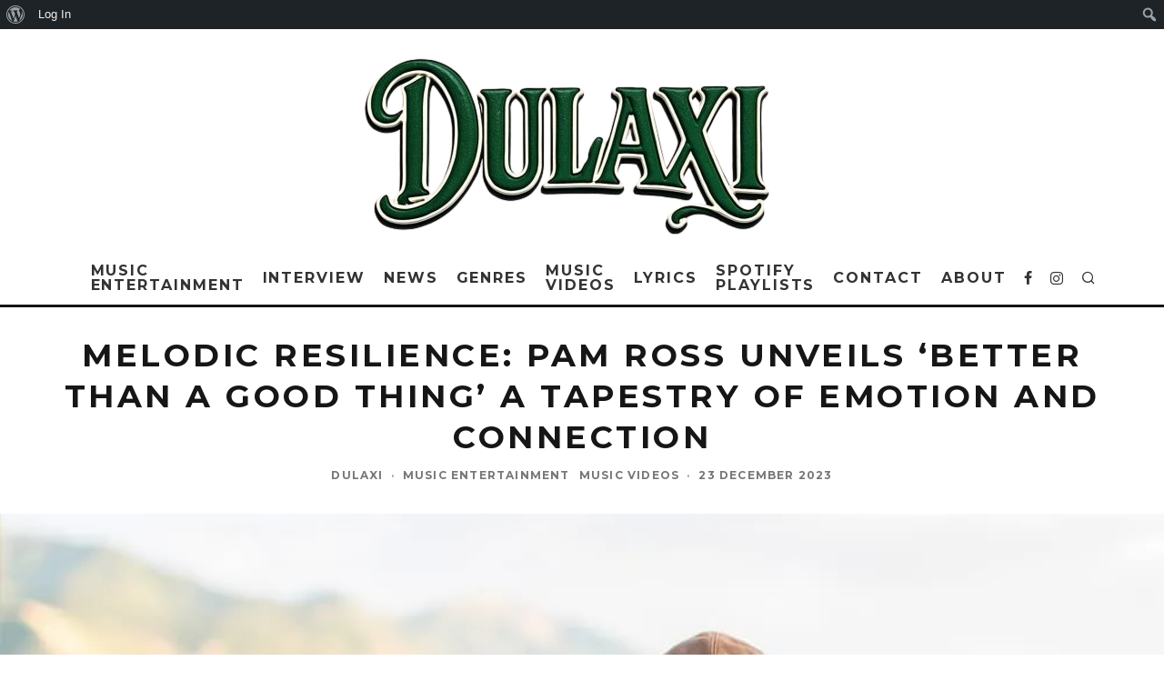

--- FILE ---
content_type: text/html; charset=UTF-8
request_url: https://dulaxi.com/melodic-resilience-pam-ross-unveils-better-than-a-good-thing-a-tapestry-of-emotion-and-connection/
body_size: 343576
content:
<!DOCTYPE html>
<html lang="en-US" prefix="og: https://ogp.me/ns#">
<head>
	<meta charset="UTF-8">
			<meta name="viewport" content="width=device-width, height=device-height, initial-scale=1.0, minimum-scale=1.0">
		<link rel="profile" href="http://gmpg.org/xfn/11">
	<script id="cookieyes" type="text/javascript" src="https://cdn-cookieyes.com/client_data/11ab2e50f39399d073aaa392/script.js"></script>
<!-- Google Tag Manager for WordPress by gtm4wp.com -->
<script data-cfasync="false" data-pagespeed-no-defer>
	var gtm4wp_datalayer_name = "dataLayer";
	var dataLayer = dataLayer || [];

	const gtm4wp_scrollerscript_debugmode         = true;
	const gtm4wp_scrollerscript_callbacktime      = 100;
	const gtm4wp_scrollerscript_readerlocation    = 150;
	const gtm4wp_scrollerscript_contentelementid  = "content";
	const gtm4wp_scrollerscript_scannertime       = 60;
</script>
<!-- End Google Tag Manager for WordPress by gtm4wp.com --><!-- Google tag (gtag.js) consent mode dataLayer added by Site Kit -->
<script type="text/javascript" id="google_gtagjs-js-consent-mode-data-layer">
/* <![CDATA[ */
window.dataLayer = window.dataLayer || [];function gtag(){dataLayer.push(arguments);}
gtag('consent', 'default', {"ad_personalization":"denied","ad_storage":"denied","ad_user_data":"denied","analytics_storage":"denied","functionality_storage":"denied","security_storage":"denied","personalization_storage":"denied","region":["AT","BE","BG","CH","CY","CZ","DE","DK","EE","ES","FI","FR","GB","GR","HR","HU","IE","IS","IT","LI","LT","LU","LV","MT","NL","NO","PL","PT","RO","SE","SI","SK"],"wait_for_update":500});
window._googlesitekitConsentCategoryMap = {"statistics":["analytics_storage"],"marketing":["ad_storage","ad_user_data","ad_personalization"],"functional":["functionality_storage","security_storage"],"preferences":["personalization_storage"]};
window._googlesitekitConsents = {"ad_personalization":"denied","ad_storage":"denied","ad_user_data":"denied","analytics_storage":"denied","functionality_storage":"denied","security_storage":"denied","personalization_storage":"denied","region":["AT","BE","BG","CH","CY","CZ","DE","DK","EE","ES","FI","FR","GB","GR","HR","HU","IE","IS","IT","LI","LT","LU","LV","MT","NL","NO","PL","PT","RO","SE","SI","SK"],"wait_for_update":500};
/* ]]> */
</script>
<!-- End Google tag (gtag.js) consent mode dataLayer added by Site Kit -->

<!-- Search Engine Optimization by Rank Math - https://rankmath.com/ -->
<title>Melodic Resilience: Pam Ross Unveils ‘Better Than A Good Thing’ A Tapestry Of Emotion And Connection | Dulaxi</title>
<meta name="description" content="Pam Ross, hailing from Pittsburgh, Pennsylvania, and rooted in Houston, Texas, embodies the essence of a resilient musical journey. Her genesis in music"/>
<meta name="robots" content="follow, index, max-snippet:-1, max-video-preview:-1, max-image-preview:large"/>
<link rel="canonical" href="https://dulaxi.com/melodic-resilience-pam-ross-unveils-better-than-a-good-thing-a-tapestry-of-emotion-and-connection/" />
<meta property="og:locale" content="en_US" />
<meta property="og:type" content="article" />
<meta property="og:title" content="Melodic Resilience: Pam Ross Unveils ‘Better Than A Good Thing’ A Tapestry Of Emotion And Connection | Dulaxi" />
<meta property="og:description" content="Pam Ross, hailing from Pittsburgh, Pennsylvania, and rooted in Houston, Texas, embodies the essence of a resilient musical journey. Her genesis in music" />
<meta property="og:url" content="https://dulaxi.com/melodic-resilience-pam-ross-unveils-better-than-a-good-thing-a-tapestry-of-emotion-and-connection/" />
<meta property="og:site_name" content="Dulaxi" />
<meta property="article:publisher" content="https://www.facebook.com/DulaxiBlog/" />
<meta property="article:author" content="https://www.facebook.com/share/qX3L4q8yPiJN6WE3/" />
<meta property="article:tag" content="Better Than A Good Thing" />
<meta property="article:tag" content="dulaxi" />
<meta property="article:tag" content="music" />
<meta property="article:tag" content="Music entertainment" />
<meta property="article:tag" content="Music video" />
<meta property="article:tag" content="Pam Ross" />
<meta property="article:section" content="Music Entertainment" />
<meta property="og:updated_time" content="2024-01-08T21:12:13+00:00" />
<meta property="fb:admins" content="100089051989613" />
<meta property="og:image" content="https://dulaxi.com/wp-content/uploads/2023/12/IMG-20231222-WA0003-jpg.webp" />
<meta property="og:image:secure_url" content="https://dulaxi.com/wp-content/uploads/2023/12/IMG-20231222-WA0003-jpg.webp" />
<meta property="og:image:width" content="1000" />
<meta property="og:image:height" content="1000" />
<meta property="og:image:alt" content="Pam Ross" />
<meta property="og:image:type" content="image/jpeg" />
<meta property="article:published_time" content="2023-12-23T20:14:20+00:00" />
<meta property="article:modified_time" content="2024-01-08T21:12:13+00:00" />
<meta name="twitter:card" content="summary_large_image" />
<meta name="twitter:title" content="Melodic Resilience: Pam Ross Unveils ‘Better Than A Good Thing’ A Tapestry Of Emotion And Connection | Dulaxi" />
<meta name="twitter:description" content="Pam Ross, hailing from Pittsburgh, Pennsylvania, and rooted in Houston, Texas, embodies the essence of a resilient musical journey. Her genesis in music" />
<meta name="twitter:site" content="@https://x.com/dulaxiblog" />
<meta name="twitter:creator" content="@https://x.com/dulaxiblog" />
<meta name="twitter:image" content="https://dulaxi.com/wp-content/uploads/2023/12/IMG-20231222-WA0003-jpg.webp" />
<meta name="twitter:label1" content="Written by" />
<meta name="twitter:data1" content="Dulaxi" />
<meta name="twitter:label2" content="Time to read" />
<meta name="twitter:data2" content="3 minutes" />
<script type="application/ld+json" class="rank-math-schema">{"@context":"https://schema.org","@graph":[{"@type":"Place","@id":"https://dulaxi.com/#place","address":{"@type":"PostalAddress","streetAddress":"19 Cleveland Road","addressLocality":"Uxbridge","addressRegion":"Hillingdon","postalCode":"UB8 2DP","addressCountry":"Hillingdon Borough"}},{"@type":["EntertainmentBusiness","Organization"],"@id":"https://dulaxi.com/#organization","name":"Dulaxi","url":"https://dulaxi.com","sameAs":["https://www.facebook.com/DulaxiBlog/","https://twitter.com/https://x.com/dulaxiblog","https://www.instagram.com/dulaxiblog/","https://medium.com/@dulaxiblog","https://www.youtube.com/@Dulaxi","https://open.spotify.com/user/31scsilbfca4ewiey35c6av2wwqq","https://uk.linkedin.com/in/dulaxi-525635262"],"email":"dulaxi@yahoo.com","address":{"@type":"PostalAddress","streetAddress":"19 Cleveland Road","addressLocality":"Uxbridge","addressRegion":"Hillingdon","postalCode":"UB8 2DP","addressCountry":"Hillingdon Borough"},"logo":{"@type":"ImageObject","@id":"https://dulaxi.com/#logo","url":"https://dulaxi.com/wp-content/uploads/2024/10/Dulaxi.png","contentUrl":"https://dulaxi.com/wp-content/uploads/2024/10/Dulaxi.png","caption":"Dulaxi","inLanguage":"en-US","width":"430","height":"421"},"priceRange":"30","openingHours":["Monday,Tuesday,Wednesday,Thursday,Friday 09:00-17:00"],"description":"Dulaxi is your premier music entertainment network, dedicated to connecting fans with the latest hits and timeless classics while supporting emerging artists worldwide.","legalName":"Dulaxi","location":{"@id":"https://dulaxi.com/#place"},"image":{"@id":"https://dulaxi.com/#logo"},"telephone":"+447832939729"},{"@type":"WebSite","@id":"https://dulaxi.com/#website","url":"https://dulaxi.com","name":"Dulaxi","alternateName":"Dulaxi.com","publisher":{"@id":"https://dulaxi.com/#organization"},"inLanguage":"en-US"},{"@type":"ImageObject","@id":"https://dulaxi.com/wp-content/uploads/2023/12/IMG-20231222-WA0003-jpg.webp","url":"https://dulaxi.com/wp-content/uploads/2023/12/IMG-20231222-WA0003-jpg.webp","width":"1000","height":"1000","caption":"Pam Ross","inLanguage":"en-US"},{"@type":"BreadcrumbList","@id":"https://dulaxi.com/melodic-resilience-pam-ross-unveils-better-than-a-good-thing-a-tapestry-of-emotion-and-connection/#breadcrumb","itemListElement":[{"@type":"ListItem","position":"1","item":{"@id":"https://dulaxi.com","name":"Dulaxi"}},{"@type":"ListItem","position":"2","item":{"@id":"https://dulaxi.com/music-entertainment/","name":"Music Entertainment"}},{"@type":"ListItem","position":"3","item":{"@id":"https://dulaxi.com/melodic-resilience-pam-ross-unveils-better-than-a-good-thing-a-tapestry-of-emotion-and-connection/","name":"Melodic Resilience: Pam Ross Unveils \u2018Better Than A Good Thing\u2019 A Tapestry Of Emotion And Connection"}}]},{"@type":"WebPage","@id":"https://dulaxi.com/melodic-resilience-pam-ross-unveils-better-than-a-good-thing-a-tapestry-of-emotion-and-connection/#webpage","url":"https://dulaxi.com/melodic-resilience-pam-ross-unveils-better-than-a-good-thing-a-tapestry-of-emotion-and-connection/","name":"Melodic Resilience: Pam Ross Unveils \u2018Better Than A Good Thing\u2019 A Tapestry Of Emotion And Connection | Dulaxi","datePublished":"2023-12-23T20:14:20+00:00","dateModified":"2024-01-08T21:12:13+00:00","isPartOf":{"@id":"https://dulaxi.com/#website"},"primaryImageOfPage":{"@id":"https://dulaxi.com/wp-content/uploads/2023/12/IMG-20231222-WA0003-jpg.webp"},"inLanguage":"en-US","breadcrumb":{"@id":"https://dulaxi.com/melodic-resilience-pam-ross-unveils-better-than-a-good-thing-a-tapestry-of-emotion-and-connection/#breadcrumb"}},{"@type":"Person","@id":"https://dulaxi.com/melodic-resilience-pam-ross-unveils-better-than-a-good-thing-a-tapestry-of-emotion-and-connection/#author","name":"Dulaxi","image":{"@type":"ImageObject","@id":"//www.gravatar.com/avatar/a4b4bcfdfc534f1d7c0b2b97a84131b9?s=96&#038;r=g&#038;d=mm","url":"//www.gravatar.com/avatar/a4b4bcfdfc534f1d7c0b2b97a84131b9?s=96&#038;r=g&#038;d=mm","caption":"Dulaxi","inLanguage":"en-US"},"sameAs":["https://dulaxi.com"],"worksFor":{"@id":"https://dulaxi.com/#organization"}},{"@type":"BlogPosting","headline":"Melodic Resilience: Pam Ross Unveils \u2018Better Than A Good Thing\u2019 A Tapestry Of Emotion And Connection | Dulaxi","keywords":"Pam Ross ","datePublished":"2023-12-23T20:14:20+00:00","dateModified":"2024-01-08T21:12:13+00:00","articleSection":"Music Entertainment, Music Videos","author":{"@id":"https://dulaxi.com/melodic-resilience-pam-ross-unveils-better-than-a-good-thing-a-tapestry-of-emotion-and-connection/#author","name":"Dulaxi"},"publisher":{"@id":"https://dulaxi.com/#organization"},"description":"Pam Ross, hailing from Pittsburgh, Pennsylvania, and rooted in Houston, Texas, embodies the essence of a resilient musical journey. Her genesis in music","name":"Melodic Resilience: Pam Ross Unveils \u2018Better Than A Good Thing\u2019 A Tapestry Of Emotion And Connection | Dulaxi","@id":"https://dulaxi.com/melodic-resilience-pam-ross-unveils-better-than-a-good-thing-a-tapestry-of-emotion-and-connection/#richSnippet","isPartOf":{"@id":"https://dulaxi.com/melodic-resilience-pam-ross-unveils-better-than-a-good-thing-a-tapestry-of-emotion-and-connection/#webpage"},"image":{"@id":"https://dulaxi.com/wp-content/uploads/2023/12/IMG-20231222-WA0003-jpg.webp"},"inLanguage":"en-US","mainEntityOfPage":{"@id":"https://dulaxi.com/melodic-resilience-pam-ross-unveils-better-than-a-good-thing-a-tapestry-of-emotion-and-connection/#webpage"}}]}</script>
<!-- /Rank Math WordPress SEO plugin -->

<link rel="amphtml" href="https://dulaxi.com/melodic-resilience-pam-ross-unveils-better-than-a-good-thing-a-tapestry-of-emotion-and-connection/amp/" /><meta name="generator" content="AMP for WP 1.1.10"/><link rel='dns-prefetch' href='//www.googletagmanager.com' />
<link rel='dns-prefetch' href='//fonts.googleapis.com' />
<link rel='dns-prefetch' href='//pagead2.googlesyndication.com' />
<link rel='dns-prefetch' href='//fundingchoicesmessages.google.com' />
<link rel="alternate" type="application/rss+xml" title="Dulaxi &raquo; Feed" href="https://dulaxi.com/feed/" />
<link rel="alternate" type="application/rss+xml" title="Dulaxi &raquo; Comments Feed" href="https://dulaxi.com/comments/feed/" />
<link rel="alternate" type="application/rss+xml" title="Dulaxi &raquo; Melodic Resilience: Pam Ross Unveils ‘Better Than A Good Thing’ A Tapestry Of Emotion And Connection Comments Feed" href="https://dulaxi.com/melodic-resilience-pam-ross-unveils-better-than-a-good-thing-a-tapestry-of-emotion-and-connection/feed/" />
<link rel="alternate" title="oEmbed (JSON)" type="application/json+oembed" href="https://dulaxi.com/wp-json/oembed/1.0/embed?url=https%3A%2F%2Fdulaxi.com%2Fmelodic-resilience-pam-ross-unveils-better-than-a-good-thing-a-tapestry-of-emotion-and-connection%2F" />
<link rel="alternate" title="oEmbed (XML)" type="text/xml+oembed" href="https://dulaxi.com/wp-json/oembed/1.0/embed?url=https%3A%2F%2Fdulaxi.com%2Fmelodic-resilience-pam-ross-unveils-better-than-a-good-thing-a-tapestry-of-emotion-and-connection%2F&#038;format=xml" />
<style id='wp-img-auto-sizes-contain-inline-css' type='text/css'>
img:is([sizes=auto i],[sizes^="auto," i]){contain-intrinsic-size:3000px 1500px}
/*# sourceURL=wp-img-auto-sizes-contain-inline-css */
</style>
<link rel='stylesheet' id='dashicons-css' href='https://dulaxi.com/wp-includes/css/dashicons.min.css?ver=6.9' type='text/css' media='all' />
<link rel='stylesheet' id='admin-bar-css' href='https://dulaxi.com/wp-includes/css/admin-bar.min.css?ver=6.9' type='text/css' media='all' />
<style id='admin-bar-inline-css' type='text/css'>

		@media screen { html { margin-top: 32px !important; } }
		@media screen and ( max-width: 782px ) { html { margin-top: 46px !important; } }
	
@media print { #wpadminbar { display:none; } }
/*# sourceURL=admin-bar-inline-css */
</style>
<style id='wp-emoji-styles-inline-css' type='text/css'>

	img.wp-smiley, img.emoji {
		display: inline !important;
		border: none !important;
		box-shadow: none !important;
		height: 1em !important;
		width: 1em !important;
		margin: 0 0.07em !important;
		vertical-align: -0.1em !important;
		background: none !important;
		padding: 0 !important;
	}
/*# sourceURL=wp-emoji-styles-inline-css */
</style>
<style id='wp-block-library-inline-css' type='text/css'>
:root{--wp-block-synced-color:#7a00df;--wp-block-synced-color--rgb:122,0,223;--wp-bound-block-color:var(--wp-block-synced-color);--wp-editor-canvas-background:#ddd;--wp-admin-theme-color:#007cba;--wp-admin-theme-color--rgb:0,124,186;--wp-admin-theme-color-darker-10:#006ba1;--wp-admin-theme-color-darker-10--rgb:0,107,160.5;--wp-admin-theme-color-darker-20:#005a87;--wp-admin-theme-color-darker-20--rgb:0,90,135;--wp-admin-border-width-focus:2px}@media (min-resolution:192dpi){:root{--wp-admin-border-width-focus:1.5px}}.wp-element-button{cursor:pointer}:root .has-very-light-gray-background-color{background-color:#eee}:root .has-very-dark-gray-background-color{background-color:#313131}:root .has-very-light-gray-color{color:#eee}:root .has-very-dark-gray-color{color:#313131}:root .has-vivid-green-cyan-to-vivid-cyan-blue-gradient-background{background:linear-gradient(135deg,#00d084,#0693e3)}:root .has-purple-crush-gradient-background{background:linear-gradient(135deg,#34e2e4,#4721fb 50%,#ab1dfe)}:root .has-hazy-dawn-gradient-background{background:linear-gradient(135deg,#faaca8,#dad0ec)}:root .has-subdued-olive-gradient-background{background:linear-gradient(135deg,#fafae1,#67a671)}:root .has-atomic-cream-gradient-background{background:linear-gradient(135deg,#fdd79a,#004a59)}:root .has-nightshade-gradient-background{background:linear-gradient(135deg,#330968,#31cdcf)}:root .has-midnight-gradient-background{background:linear-gradient(135deg,#020381,#2874fc)}:root{--wp--preset--font-size--normal:16px;--wp--preset--font-size--huge:42px}.has-regular-font-size{font-size:1em}.has-larger-font-size{font-size:2.625em}.has-normal-font-size{font-size:var(--wp--preset--font-size--normal)}.has-huge-font-size{font-size:var(--wp--preset--font-size--huge)}.has-text-align-center{text-align:center}.has-text-align-left{text-align:left}.has-text-align-right{text-align:right}.has-fit-text{white-space:nowrap!important}#end-resizable-editor-section{display:none}.aligncenter{clear:both}.items-justified-left{justify-content:flex-start}.items-justified-center{justify-content:center}.items-justified-right{justify-content:flex-end}.items-justified-space-between{justify-content:space-between}.screen-reader-text{border:0;clip-path:inset(50%);height:1px;margin:-1px;overflow:hidden;padding:0;position:absolute;width:1px;word-wrap:normal!important}.screen-reader-text:focus{background-color:#ddd;clip-path:none;color:#444;display:block;font-size:1em;height:auto;left:5px;line-height:normal;padding:15px 23px 14px;text-decoration:none;top:5px;width:auto;z-index:100000}html :where(.has-border-color){border-style:solid}html :where([style*=border-top-color]){border-top-style:solid}html :where([style*=border-right-color]){border-right-style:solid}html :where([style*=border-bottom-color]){border-bottom-style:solid}html :where([style*=border-left-color]){border-left-style:solid}html :where([style*=border-width]){border-style:solid}html :where([style*=border-top-width]){border-top-style:solid}html :where([style*=border-right-width]){border-right-style:solid}html :where([style*=border-bottom-width]){border-bottom-style:solid}html :where([style*=border-left-width]){border-left-style:solid}html :where(img[class*=wp-image-]){height:auto;max-width:100%}:where(figure){margin:0 0 1em}html :where(.is-position-sticky){--wp-admin--admin-bar--position-offset:var(--wp-admin--admin-bar--height,0px)}@media screen and (max-width:600px){html :where(.is-position-sticky){--wp-admin--admin-bar--position-offset:0px}}

/*# sourceURL=wp-block-library-inline-css */
</style><style id='wp-block-embed-inline-css' type='text/css'>
.wp-block-embed.alignleft,.wp-block-embed.alignright,.wp-block[data-align=left]>[data-type="core/embed"],.wp-block[data-align=right]>[data-type="core/embed"]{max-width:360px;width:100%}.wp-block-embed.alignleft .wp-block-embed__wrapper,.wp-block-embed.alignright .wp-block-embed__wrapper,.wp-block[data-align=left]>[data-type="core/embed"] .wp-block-embed__wrapper,.wp-block[data-align=right]>[data-type="core/embed"] .wp-block-embed__wrapper{min-width:280px}.wp-block-cover .wp-block-embed{min-height:240px;min-width:320px}.wp-block-embed{overflow-wrap:break-word}.wp-block-embed :where(figcaption){margin-bottom:1em;margin-top:.5em}.wp-block-embed iframe{max-width:100%}.wp-block-embed__wrapper{position:relative}.wp-embed-responsive .wp-has-aspect-ratio .wp-block-embed__wrapper:before{content:"";display:block;padding-top:50%}.wp-embed-responsive .wp-has-aspect-ratio iframe{bottom:0;height:100%;left:0;position:absolute;right:0;top:0;width:100%}.wp-embed-responsive .wp-embed-aspect-21-9 .wp-block-embed__wrapper:before{padding-top:42.85%}.wp-embed-responsive .wp-embed-aspect-18-9 .wp-block-embed__wrapper:before{padding-top:50%}.wp-embed-responsive .wp-embed-aspect-16-9 .wp-block-embed__wrapper:before{padding-top:56.25%}.wp-embed-responsive .wp-embed-aspect-4-3 .wp-block-embed__wrapper:before{padding-top:75%}.wp-embed-responsive .wp-embed-aspect-1-1 .wp-block-embed__wrapper:before{padding-top:100%}.wp-embed-responsive .wp-embed-aspect-9-16 .wp-block-embed__wrapper:before{padding-top:177.77%}.wp-embed-responsive .wp-embed-aspect-1-2 .wp-block-embed__wrapper:before{padding-top:200%}
/*# sourceURL=https://dulaxi.com/wp-includes/blocks/embed/style.min.css */
</style>
<style id='wp-block-paragraph-inline-css' type='text/css'>
.is-small-text{font-size:.875em}.is-regular-text{font-size:1em}.is-large-text{font-size:2.25em}.is-larger-text{font-size:3em}.has-drop-cap:not(:focus):first-letter{float:left;font-size:8.4em;font-style:normal;font-weight:100;line-height:.68;margin:.05em .1em 0 0;text-transform:uppercase}body.rtl .has-drop-cap:not(:focus):first-letter{float:none;margin-left:.1em}p.has-drop-cap.has-background{overflow:hidden}:root :where(p.has-background){padding:1.25em 2.375em}:where(p.has-text-color:not(.has-link-color)) a{color:inherit}p.has-text-align-left[style*="writing-mode:vertical-lr"],p.has-text-align-right[style*="writing-mode:vertical-rl"]{rotate:180deg}
/*# sourceURL=https://dulaxi.com/wp-includes/blocks/paragraph/style.min.css */
</style>
<style id='wp-block-social-links-inline-css' type='text/css'>
.wp-block-social-links{background:none;box-sizing:border-box;margin-left:0;padding-left:0;padding-right:0;text-indent:0}.wp-block-social-links .wp-social-link a,.wp-block-social-links .wp-social-link a:hover{border-bottom:0;box-shadow:none;text-decoration:none}.wp-block-social-links .wp-social-link svg{height:1em;width:1em}.wp-block-social-links .wp-social-link span:not(.screen-reader-text){font-size:.65em;margin-left:.5em;margin-right:.5em}.wp-block-social-links.has-small-icon-size{font-size:16px}.wp-block-social-links,.wp-block-social-links.has-normal-icon-size{font-size:24px}.wp-block-social-links.has-large-icon-size{font-size:36px}.wp-block-social-links.has-huge-icon-size{font-size:48px}.wp-block-social-links.aligncenter{display:flex;justify-content:center}.wp-block-social-links.alignright{justify-content:flex-end}.wp-block-social-link{border-radius:9999px;display:block}@media not (prefers-reduced-motion){.wp-block-social-link{transition:transform .1s ease}}.wp-block-social-link{height:auto}.wp-block-social-link a{align-items:center;display:flex;line-height:0}.wp-block-social-link:hover{transform:scale(1.1)}.wp-block-social-links .wp-block-social-link.wp-social-link{display:inline-block;margin:0;padding:0}.wp-block-social-links .wp-block-social-link.wp-social-link .wp-block-social-link-anchor,.wp-block-social-links .wp-block-social-link.wp-social-link .wp-block-social-link-anchor svg,.wp-block-social-links .wp-block-social-link.wp-social-link .wp-block-social-link-anchor:active,.wp-block-social-links .wp-block-social-link.wp-social-link .wp-block-social-link-anchor:hover,.wp-block-social-links .wp-block-social-link.wp-social-link .wp-block-social-link-anchor:visited{color:currentColor;fill:currentColor}:where(.wp-block-social-links:not(.is-style-logos-only)) .wp-social-link{background-color:#f0f0f0;color:#444}:where(.wp-block-social-links:not(.is-style-logos-only)) .wp-social-link-amazon{background-color:#f90;color:#fff}:where(.wp-block-social-links:not(.is-style-logos-only)) .wp-social-link-bandcamp{background-color:#1ea0c3;color:#fff}:where(.wp-block-social-links:not(.is-style-logos-only)) .wp-social-link-behance{background-color:#0757fe;color:#fff}:where(.wp-block-social-links:not(.is-style-logos-only)) .wp-social-link-bluesky{background-color:#0a7aff;color:#fff}:where(.wp-block-social-links:not(.is-style-logos-only)) .wp-social-link-codepen{background-color:#1e1f26;color:#fff}:where(.wp-block-social-links:not(.is-style-logos-only)) .wp-social-link-deviantart{background-color:#02e49b;color:#fff}:where(.wp-block-social-links:not(.is-style-logos-only)) .wp-social-link-discord{background-color:#5865f2;color:#fff}:where(.wp-block-social-links:not(.is-style-logos-only)) .wp-social-link-dribbble{background-color:#e94c89;color:#fff}:where(.wp-block-social-links:not(.is-style-logos-only)) .wp-social-link-dropbox{background-color:#4280ff;color:#fff}:where(.wp-block-social-links:not(.is-style-logos-only)) .wp-social-link-etsy{background-color:#f45800;color:#fff}:where(.wp-block-social-links:not(.is-style-logos-only)) .wp-social-link-facebook{background-color:#0866ff;color:#fff}:where(.wp-block-social-links:not(.is-style-logos-only)) .wp-social-link-fivehundredpx{background-color:#000;color:#fff}:where(.wp-block-social-links:not(.is-style-logos-only)) .wp-social-link-flickr{background-color:#0461dd;color:#fff}:where(.wp-block-social-links:not(.is-style-logos-only)) .wp-social-link-foursquare{background-color:#e65678;color:#fff}:where(.wp-block-social-links:not(.is-style-logos-only)) .wp-social-link-github{background-color:#24292d;color:#fff}:where(.wp-block-social-links:not(.is-style-logos-only)) .wp-social-link-goodreads{background-color:#eceadd;color:#382110}:where(.wp-block-social-links:not(.is-style-logos-only)) .wp-social-link-google{background-color:#ea4434;color:#fff}:where(.wp-block-social-links:not(.is-style-logos-only)) .wp-social-link-gravatar{background-color:#1d4fc4;color:#fff}:where(.wp-block-social-links:not(.is-style-logos-only)) .wp-social-link-instagram{background-color:#f00075;color:#fff}:where(.wp-block-social-links:not(.is-style-logos-only)) .wp-social-link-lastfm{background-color:#e21b24;color:#fff}:where(.wp-block-social-links:not(.is-style-logos-only)) .wp-social-link-linkedin{background-color:#0d66c2;color:#fff}:where(.wp-block-social-links:not(.is-style-logos-only)) .wp-social-link-mastodon{background-color:#3288d4;color:#fff}:where(.wp-block-social-links:not(.is-style-logos-only)) .wp-social-link-medium{background-color:#000;color:#fff}:where(.wp-block-social-links:not(.is-style-logos-only)) .wp-social-link-meetup{background-color:#f6405f;color:#fff}:where(.wp-block-social-links:not(.is-style-logos-only)) .wp-social-link-patreon{background-color:#000;color:#fff}:where(.wp-block-social-links:not(.is-style-logos-only)) .wp-social-link-pinterest{background-color:#e60122;color:#fff}:where(.wp-block-social-links:not(.is-style-logos-only)) .wp-social-link-pocket{background-color:#ef4155;color:#fff}:where(.wp-block-social-links:not(.is-style-logos-only)) .wp-social-link-reddit{background-color:#ff4500;color:#fff}:where(.wp-block-social-links:not(.is-style-logos-only)) .wp-social-link-skype{background-color:#0478d7;color:#fff}:where(.wp-block-social-links:not(.is-style-logos-only)) .wp-social-link-snapchat{background-color:#fefc00;color:#fff;stroke:#000}:where(.wp-block-social-links:not(.is-style-logos-only)) .wp-social-link-soundcloud{background-color:#ff5600;color:#fff}:where(.wp-block-social-links:not(.is-style-logos-only)) .wp-social-link-spotify{background-color:#1bd760;color:#fff}:where(.wp-block-social-links:not(.is-style-logos-only)) .wp-social-link-telegram{background-color:#2aabee;color:#fff}:where(.wp-block-social-links:not(.is-style-logos-only)) .wp-social-link-threads{background-color:#000;color:#fff}:where(.wp-block-social-links:not(.is-style-logos-only)) .wp-social-link-tiktok{background-color:#000;color:#fff}:where(.wp-block-social-links:not(.is-style-logos-only)) .wp-social-link-tumblr{background-color:#011835;color:#fff}:where(.wp-block-social-links:not(.is-style-logos-only)) .wp-social-link-twitch{background-color:#6440a4;color:#fff}:where(.wp-block-social-links:not(.is-style-logos-only)) .wp-social-link-twitter{background-color:#1da1f2;color:#fff}:where(.wp-block-social-links:not(.is-style-logos-only)) .wp-social-link-vimeo{background-color:#1eb7ea;color:#fff}:where(.wp-block-social-links:not(.is-style-logos-only)) .wp-social-link-vk{background-color:#4680c2;color:#fff}:where(.wp-block-social-links:not(.is-style-logos-only)) .wp-social-link-wordpress{background-color:#3499cd;color:#fff}:where(.wp-block-social-links:not(.is-style-logos-only)) .wp-social-link-whatsapp{background-color:#25d366;color:#fff}:where(.wp-block-social-links:not(.is-style-logos-only)) .wp-social-link-x{background-color:#000;color:#fff}:where(.wp-block-social-links:not(.is-style-logos-only)) .wp-social-link-yelp{background-color:#d32422;color:#fff}:where(.wp-block-social-links:not(.is-style-logos-only)) .wp-social-link-youtube{background-color:red;color:#fff}:where(.wp-block-social-links.is-style-logos-only) .wp-social-link{background:none}:where(.wp-block-social-links.is-style-logos-only) .wp-social-link svg{height:1.25em;width:1.25em}:where(.wp-block-social-links.is-style-logos-only) .wp-social-link-amazon{color:#f90}:where(.wp-block-social-links.is-style-logos-only) .wp-social-link-bandcamp{color:#1ea0c3}:where(.wp-block-social-links.is-style-logos-only) .wp-social-link-behance{color:#0757fe}:where(.wp-block-social-links.is-style-logos-only) .wp-social-link-bluesky{color:#0a7aff}:where(.wp-block-social-links.is-style-logos-only) .wp-social-link-codepen{color:#1e1f26}:where(.wp-block-social-links.is-style-logos-only) .wp-social-link-deviantart{color:#02e49b}:where(.wp-block-social-links.is-style-logos-only) .wp-social-link-discord{color:#5865f2}:where(.wp-block-social-links.is-style-logos-only) .wp-social-link-dribbble{color:#e94c89}:where(.wp-block-social-links.is-style-logos-only) .wp-social-link-dropbox{color:#4280ff}:where(.wp-block-social-links.is-style-logos-only) .wp-social-link-etsy{color:#f45800}:where(.wp-block-social-links.is-style-logos-only) .wp-social-link-facebook{color:#0866ff}:where(.wp-block-social-links.is-style-logos-only) .wp-social-link-fivehundredpx{color:#000}:where(.wp-block-social-links.is-style-logos-only) .wp-social-link-flickr{color:#0461dd}:where(.wp-block-social-links.is-style-logos-only) .wp-social-link-foursquare{color:#e65678}:where(.wp-block-social-links.is-style-logos-only) .wp-social-link-github{color:#24292d}:where(.wp-block-social-links.is-style-logos-only) .wp-social-link-goodreads{color:#382110}:where(.wp-block-social-links.is-style-logos-only) .wp-social-link-google{color:#ea4434}:where(.wp-block-social-links.is-style-logos-only) .wp-social-link-gravatar{color:#1d4fc4}:where(.wp-block-social-links.is-style-logos-only) .wp-social-link-instagram{color:#f00075}:where(.wp-block-social-links.is-style-logos-only) .wp-social-link-lastfm{color:#e21b24}:where(.wp-block-social-links.is-style-logos-only) .wp-social-link-linkedin{color:#0d66c2}:where(.wp-block-social-links.is-style-logos-only) .wp-social-link-mastodon{color:#3288d4}:where(.wp-block-social-links.is-style-logos-only) .wp-social-link-medium{color:#000}:where(.wp-block-social-links.is-style-logos-only) .wp-social-link-meetup{color:#f6405f}:where(.wp-block-social-links.is-style-logos-only) .wp-social-link-patreon{color:#000}:where(.wp-block-social-links.is-style-logos-only) .wp-social-link-pinterest{color:#e60122}:where(.wp-block-social-links.is-style-logos-only) .wp-social-link-pocket{color:#ef4155}:where(.wp-block-social-links.is-style-logos-only) .wp-social-link-reddit{color:#ff4500}:where(.wp-block-social-links.is-style-logos-only) .wp-social-link-skype{color:#0478d7}:where(.wp-block-social-links.is-style-logos-only) .wp-social-link-snapchat{color:#fff;stroke:#000}:where(.wp-block-social-links.is-style-logos-only) .wp-social-link-soundcloud{color:#ff5600}:where(.wp-block-social-links.is-style-logos-only) .wp-social-link-spotify{color:#1bd760}:where(.wp-block-social-links.is-style-logos-only) .wp-social-link-telegram{color:#2aabee}:where(.wp-block-social-links.is-style-logos-only) .wp-social-link-threads{color:#000}:where(.wp-block-social-links.is-style-logos-only) .wp-social-link-tiktok{color:#000}:where(.wp-block-social-links.is-style-logos-only) .wp-social-link-tumblr{color:#011835}:where(.wp-block-social-links.is-style-logos-only) .wp-social-link-twitch{color:#6440a4}:where(.wp-block-social-links.is-style-logos-only) .wp-social-link-twitter{color:#1da1f2}:where(.wp-block-social-links.is-style-logos-only) .wp-social-link-vimeo{color:#1eb7ea}:where(.wp-block-social-links.is-style-logos-only) .wp-social-link-vk{color:#4680c2}:where(.wp-block-social-links.is-style-logos-only) .wp-social-link-whatsapp{color:#25d366}:where(.wp-block-social-links.is-style-logos-only) .wp-social-link-wordpress{color:#3499cd}:where(.wp-block-social-links.is-style-logos-only) .wp-social-link-x{color:#000}:where(.wp-block-social-links.is-style-logos-only) .wp-social-link-yelp{color:#d32422}:where(.wp-block-social-links.is-style-logos-only) .wp-social-link-youtube{color:red}.wp-block-social-links.is-style-pill-shape .wp-social-link{width:auto}:root :where(.wp-block-social-links .wp-social-link a){padding:.25em}:root :where(.wp-block-social-links.is-style-logos-only .wp-social-link a){padding:0}:root :where(.wp-block-social-links.is-style-pill-shape .wp-social-link a){padding-left:.6666666667em;padding-right:.6666666667em}.wp-block-social-links:not(.has-icon-color):not(.has-icon-background-color) .wp-social-link-snapchat .wp-block-social-link-label{color:#000}
/*# sourceURL=https://dulaxi.com/wp-includes/blocks/social-links/style.min.css */
</style>
<style id='global-styles-inline-css' type='text/css'>
:root{--wp--preset--aspect-ratio--square: 1;--wp--preset--aspect-ratio--4-3: 4/3;--wp--preset--aspect-ratio--3-4: 3/4;--wp--preset--aspect-ratio--3-2: 3/2;--wp--preset--aspect-ratio--2-3: 2/3;--wp--preset--aspect-ratio--16-9: 16/9;--wp--preset--aspect-ratio--9-16: 9/16;--wp--preset--color--black: #000000;--wp--preset--color--cyan-bluish-gray: #abb8c3;--wp--preset--color--white: #ffffff;--wp--preset--color--pale-pink: #f78da7;--wp--preset--color--vivid-red: #cf2e2e;--wp--preset--color--luminous-vivid-orange: #ff6900;--wp--preset--color--luminous-vivid-amber: #fcb900;--wp--preset--color--light-green-cyan: #7bdcb5;--wp--preset--color--vivid-green-cyan: #00d084;--wp--preset--color--pale-cyan-blue: #8ed1fc;--wp--preset--color--vivid-cyan-blue: #0693e3;--wp--preset--color--vivid-purple: #9b51e0;--wp--preset--gradient--vivid-cyan-blue-to-vivid-purple: linear-gradient(135deg,rgb(6,147,227) 0%,rgb(155,81,224) 100%);--wp--preset--gradient--light-green-cyan-to-vivid-green-cyan: linear-gradient(135deg,rgb(122,220,180) 0%,rgb(0,208,130) 100%);--wp--preset--gradient--luminous-vivid-amber-to-luminous-vivid-orange: linear-gradient(135deg,rgb(252,185,0) 0%,rgb(255,105,0) 100%);--wp--preset--gradient--luminous-vivid-orange-to-vivid-red: linear-gradient(135deg,rgb(255,105,0) 0%,rgb(207,46,46) 100%);--wp--preset--gradient--very-light-gray-to-cyan-bluish-gray: linear-gradient(135deg,rgb(238,238,238) 0%,rgb(169,184,195) 100%);--wp--preset--gradient--cool-to-warm-spectrum: linear-gradient(135deg,rgb(74,234,220) 0%,rgb(151,120,209) 20%,rgb(207,42,186) 40%,rgb(238,44,130) 60%,rgb(251,105,98) 80%,rgb(254,248,76) 100%);--wp--preset--gradient--blush-light-purple: linear-gradient(135deg,rgb(255,206,236) 0%,rgb(152,150,240) 100%);--wp--preset--gradient--blush-bordeaux: linear-gradient(135deg,rgb(254,205,165) 0%,rgb(254,45,45) 50%,rgb(107,0,62) 100%);--wp--preset--gradient--luminous-dusk: linear-gradient(135deg,rgb(255,203,112) 0%,rgb(199,81,192) 50%,rgb(65,88,208) 100%);--wp--preset--gradient--pale-ocean: linear-gradient(135deg,rgb(255,245,203) 0%,rgb(182,227,212) 50%,rgb(51,167,181) 100%);--wp--preset--gradient--electric-grass: linear-gradient(135deg,rgb(202,248,128) 0%,rgb(113,206,126) 100%);--wp--preset--gradient--midnight: linear-gradient(135deg,rgb(2,3,129) 0%,rgb(40,116,252) 100%);--wp--preset--font-size--small: 13px;--wp--preset--font-size--medium: 20px;--wp--preset--font-size--large: 36px;--wp--preset--font-size--x-large: 42px;--wp--preset--spacing--20: 0.44rem;--wp--preset--spacing--30: 0.67rem;--wp--preset--spacing--40: 1rem;--wp--preset--spacing--50: 1.5rem;--wp--preset--spacing--60: 2.25rem;--wp--preset--spacing--70: 3.38rem;--wp--preset--spacing--80: 5.06rem;--wp--preset--shadow--natural: 6px 6px 9px rgba(0, 0, 0, 0.2);--wp--preset--shadow--deep: 12px 12px 50px rgba(0, 0, 0, 0.4);--wp--preset--shadow--sharp: 6px 6px 0px rgba(0, 0, 0, 0.2);--wp--preset--shadow--outlined: 6px 6px 0px -3px rgb(255, 255, 255), 6px 6px rgb(0, 0, 0);--wp--preset--shadow--crisp: 6px 6px 0px rgb(0, 0, 0);}:where(.is-layout-flex){gap: 0.5em;}:where(.is-layout-grid){gap: 0.5em;}body .is-layout-flex{display: flex;}.is-layout-flex{flex-wrap: wrap;align-items: center;}.is-layout-flex > :is(*, div){margin: 0;}body .is-layout-grid{display: grid;}.is-layout-grid > :is(*, div){margin: 0;}:where(.wp-block-columns.is-layout-flex){gap: 2em;}:where(.wp-block-columns.is-layout-grid){gap: 2em;}:where(.wp-block-post-template.is-layout-flex){gap: 1.25em;}:where(.wp-block-post-template.is-layout-grid){gap: 1.25em;}.has-black-color{color: var(--wp--preset--color--black) !important;}.has-cyan-bluish-gray-color{color: var(--wp--preset--color--cyan-bluish-gray) !important;}.has-white-color{color: var(--wp--preset--color--white) !important;}.has-pale-pink-color{color: var(--wp--preset--color--pale-pink) !important;}.has-vivid-red-color{color: var(--wp--preset--color--vivid-red) !important;}.has-luminous-vivid-orange-color{color: var(--wp--preset--color--luminous-vivid-orange) !important;}.has-luminous-vivid-amber-color{color: var(--wp--preset--color--luminous-vivid-amber) !important;}.has-light-green-cyan-color{color: var(--wp--preset--color--light-green-cyan) !important;}.has-vivid-green-cyan-color{color: var(--wp--preset--color--vivid-green-cyan) !important;}.has-pale-cyan-blue-color{color: var(--wp--preset--color--pale-cyan-blue) !important;}.has-vivid-cyan-blue-color{color: var(--wp--preset--color--vivid-cyan-blue) !important;}.has-vivid-purple-color{color: var(--wp--preset--color--vivid-purple) !important;}.has-black-background-color{background-color: var(--wp--preset--color--black) !important;}.has-cyan-bluish-gray-background-color{background-color: var(--wp--preset--color--cyan-bluish-gray) !important;}.has-white-background-color{background-color: var(--wp--preset--color--white) !important;}.has-pale-pink-background-color{background-color: var(--wp--preset--color--pale-pink) !important;}.has-vivid-red-background-color{background-color: var(--wp--preset--color--vivid-red) !important;}.has-luminous-vivid-orange-background-color{background-color: var(--wp--preset--color--luminous-vivid-orange) !important;}.has-luminous-vivid-amber-background-color{background-color: var(--wp--preset--color--luminous-vivid-amber) !important;}.has-light-green-cyan-background-color{background-color: var(--wp--preset--color--light-green-cyan) !important;}.has-vivid-green-cyan-background-color{background-color: var(--wp--preset--color--vivid-green-cyan) !important;}.has-pale-cyan-blue-background-color{background-color: var(--wp--preset--color--pale-cyan-blue) !important;}.has-vivid-cyan-blue-background-color{background-color: var(--wp--preset--color--vivid-cyan-blue) !important;}.has-vivid-purple-background-color{background-color: var(--wp--preset--color--vivid-purple) !important;}.has-black-border-color{border-color: var(--wp--preset--color--black) !important;}.has-cyan-bluish-gray-border-color{border-color: var(--wp--preset--color--cyan-bluish-gray) !important;}.has-white-border-color{border-color: var(--wp--preset--color--white) !important;}.has-pale-pink-border-color{border-color: var(--wp--preset--color--pale-pink) !important;}.has-vivid-red-border-color{border-color: var(--wp--preset--color--vivid-red) !important;}.has-luminous-vivid-orange-border-color{border-color: var(--wp--preset--color--luminous-vivid-orange) !important;}.has-luminous-vivid-amber-border-color{border-color: var(--wp--preset--color--luminous-vivid-amber) !important;}.has-light-green-cyan-border-color{border-color: var(--wp--preset--color--light-green-cyan) !important;}.has-vivid-green-cyan-border-color{border-color: var(--wp--preset--color--vivid-green-cyan) !important;}.has-pale-cyan-blue-border-color{border-color: var(--wp--preset--color--pale-cyan-blue) !important;}.has-vivid-cyan-blue-border-color{border-color: var(--wp--preset--color--vivid-cyan-blue) !important;}.has-vivid-purple-border-color{border-color: var(--wp--preset--color--vivid-purple) !important;}.has-vivid-cyan-blue-to-vivid-purple-gradient-background{background: var(--wp--preset--gradient--vivid-cyan-blue-to-vivid-purple) !important;}.has-light-green-cyan-to-vivid-green-cyan-gradient-background{background: var(--wp--preset--gradient--light-green-cyan-to-vivid-green-cyan) !important;}.has-luminous-vivid-amber-to-luminous-vivid-orange-gradient-background{background: var(--wp--preset--gradient--luminous-vivid-amber-to-luminous-vivid-orange) !important;}.has-luminous-vivid-orange-to-vivid-red-gradient-background{background: var(--wp--preset--gradient--luminous-vivid-orange-to-vivid-red) !important;}.has-very-light-gray-to-cyan-bluish-gray-gradient-background{background: var(--wp--preset--gradient--very-light-gray-to-cyan-bluish-gray) !important;}.has-cool-to-warm-spectrum-gradient-background{background: var(--wp--preset--gradient--cool-to-warm-spectrum) !important;}.has-blush-light-purple-gradient-background{background: var(--wp--preset--gradient--blush-light-purple) !important;}.has-blush-bordeaux-gradient-background{background: var(--wp--preset--gradient--blush-bordeaux) !important;}.has-luminous-dusk-gradient-background{background: var(--wp--preset--gradient--luminous-dusk) !important;}.has-pale-ocean-gradient-background{background: var(--wp--preset--gradient--pale-ocean) !important;}.has-electric-grass-gradient-background{background: var(--wp--preset--gradient--electric-grass) !important;}.has-midnight-gradient-background{background: var(--wp--preset--gradient--midnight) !important;}.has-small-font-size{font-size: var(--wp--preset--font-size--small) !important;}.has-medium-font-size{font-size: var(--wp--preset--font-size--medium) !important;}.has-large-font-size{font-size: var(--wp--preset--font-size--large) !important;}.has-x-large-font-size{font-size: var(--wp--preset--font-size--x-large) !important;}
/*# sourceURL=global-styles-inline-css */
</style>

<style id='classic-theme-styles-inline-css' type='text/css'>
/*! This file is auto-generated */
.wp-block-button__link{color:#fff;background-color:#32373c;border-radius:9999px;box-shadow:none;text-decoration:none;padding:calc(.667em + 2px) calc(1.333em + 2px);font-size:1.125em}.wp-block-file__button{background:#32373c;color:#fff;text-decoration:none}
/*# sourceURL=/wp-includes/css/classic-themes.min.css */
</style>
<link rel='stylesheet' id='bp-admin-bar-css' href='https://dulaxi.com/wp-content/plugins/buddypress/bp-core/css/admin-bar.min.css?ver=14.4.0' type='text/css' media='all' />
<link rel='stylesheet' id='google_business_reviews_rating_wp_css-css' href='https://dulaxi.com/wp-content/plugins/g-business-reviews-rating/wp/css/css.css?ver=6.9' type='text/css' media='all' />
<link rel='stylesheet' id='yatra-font-awesome-css' href='https://dulaxi.com/wp-content/plugins/yatra/assets/lib/font-awesome/css/fontawesome.min.css?ver=6.2.0' type='text/css' media='all' />
<link rel='stylesheet' id='lightbox-css' href='https://dulaxi.com/wp-content/plugins/yatra/assets/lib/lightbox2/css/lightbox.css?ver=2.11.0' type='text/css' media='all' />
<link rel='stylesheet' id='yatra-jquery-ui-css' href='https://dulaxi.com/wp-content/plugins/yatra/assets/lib/jquery-ui/jquery-ui.css?ver=1.12.1' type='text/css' media='all' />
<link rel='stylesheet' id='yatra-mini-cart-css' href='https://dulaxi.com/wp-content/plugins/yatra/assets/css/yatra-mini-cart.css?ver=2.3.3' type='text/css' media='all' />
<link rel='stylesheet' id='yatra-style-css' href='https://dulaxi.com/wp-content/plugins/yatra/assets/css/yatra.css?ver=2.3.3' type='text/css' media='all' />
<link rel='stylesheet' id='yatra-select2css-css' href='https://dulaxi.com/wp-content/plugins/yatra/assets/lib/select2/css/select2.min.css?ver=2.3.3' type='text/css' media='all' />
<link rel='stylesheet' id='uagb-block-positioning-css-css' href='https://dulaxi.com/wp-content/plugins/ultimate-addons-for-gutenberg/assets/css/spectra-block-positioning.min.css?ver=2.19.17' type='text/css' media='all' />
<link rel='stylesheet' id='uagb-aos-css-css' href='https://dulaxi.com/wp-content/plugins/ultimate-addons-for-gutenberg/assets/css/aos.min.css?ver=2.19.17' type='text/css' media='all' />
<link rel='stylesheet' id='uag-style-7621-css' href='https://dulaxi.com/wp-content/uploads/uag-plugin/assets/8000/uag-css-7621.css?ver=1769016683' type='text/css' media='all' />
<link rel='stylesheet' id='grw-public-main-css-css' href='https://dulaxi.com/wp-content/plugins/widget-google-reviews/assets/css/public-main.css?ver=6.9' type='text/css' media='all' />
<link rel='stylesheet' id='codetipi-15zine-style-css' href='https://dulaxi.com/wp-content/themes/15zine/assets/css/style.min.css?ver=3.3.9.8' type='text/css' media='all' />
<style id='codetipi-15zine-style-inline-css' type='text/css'>
.link-color-wrap > * > a,.link-color-wrap > * > ul a{ color: #0a0a0a;}.link-color-wrap > * > a:hover,.link-color-wrap > * > ul a:hover{ color: #474747;}body{ color: #0c0c0c;}.site-footer{ color: #fff;}body{font-size:16px;font-weight:400;line-height:1.6;text-transform:none;}.excerpt{font-size:16px;font-weight:400;line-height:1.6;text-transform:none;}.preview-thumbnail .title, .preview-review .title{font-size:14px;font-weight:700;letter-spacing:0.1em;line-height:1.3;text-transform:uppercase;}.byline{font-size:12px;font-weight:700;letter-spacing:0.1em;line-height:1.3;text-transform:uppercase;}.tipi-button, .button__back__home{font-size:16px;font-weight:700;letter-spacing:0.1em;text-transform:uppercase;}.breadcrumbs{font-size:11px;font-weight:400;letter-spacing:0.1em;text-transform:none;}.secondary-menu-wrap{font-size:16px;font-weight:700;letter-spacing:0.1em;line-height:1;text-transform:uppercase;}.preview-slider.title-s .title{font-size:14px;font-weight:700;letter-spacing:0.1em;line-height:1.3;text-transform:uppercase;}.preview-slider.title-m .title{font-size:14px;font-weight:700;letter-spacing:0.1em;line-height:1.3;text-transform:uppercase;}.preview-slider.title-l .title{font-size:14px;font-weight:700;letter-spacing:0.1em;line-height:1.3;text-transform:uppercase;}.preview-slider.title-xl .title{font-size:14px;font-weight:700;letter-spacing:0.1em;line-height:1.3;text-transform:uppercase;}.preview-grid.title-s .title{font-size:14px;font-weight:700;letter-spacing:0.1em;line-height:1.3;text-transform:uppercase;}.preview-grid.title-m .title{font-size:14px;font-weight:700;letter-spacing:0.1em;line-height:1.3;text-transform:uppercase;}.preview-grid.title-l .title{font-size:14px;font-weight:700;letter-spacing:0.1em;line-height:1.3;text-transform:uppercase;}.preview-classic .title{font-size:14px;font-weight:700;letter-spacing:0.1em;line-height:1.3;text-transform:uppercase;}.preview-2 .title{font-size:14px;font-weight:700;letter-spacing:0.1em;line-height:1.3;text-transform:uppercase;}.entry-content blockquote, .entry-content .wp-block-pullquote p{font-size:18px;font-weight:400;line-height:1.5;text-transform:none;}.hero-wrap .caption, .gallery-block__wrap .caption{font-size:10px;font-weight:400;line-height:1.2;text-transform:none;}.main-navigation{font-size:14px;font-weight:700;letter-spacing:0.12em;line-height:1;text-transform:uppercase;}.hero-meta.tipi-s-typo .title{font-size:18px;font-weight:700;letter-spacing:0.1em;line-height:1.3;text-transform:uppercase;}.hero-meta.tipi-m-typo .title{font-size:18px;font-weight:700;letter-spacing:0.1em;line-height:1.3;text-transform:uppercase;}.hero-meta.tipi-l-typo .title{font-size:18px;font-weight:700;letter-spacing:0.1em;line-height:1.3;text-transform:uppercase;}.entry-content h1{font-size:18px;font-weight:700;letter-spacing:0.1em;line-height:1.3;text-transform:uppercase;}.entry-content h2{font-size:18px;font-weight:700;letter-spacing:0.1em;line-height:1.3;text-transform:uppercase;}.entry-content h3{font-size:14px;font-weight:700;letter-spacing:0.1em;line-height:1.3;text-transform:uppercase;}.entry-content h4{font-size:14px;font-weight:700;letter-spacing:0.1em;line-height:1.3;text-transform:uppercase;}.entry-content h5{font-size:14px;font-weight:700;letter-spacing:0.1em;line-height:1.3;text-transform:uppercase;}.widget-title{font-size:14px;font-weight:700;letter-spacing:0.1em;line-height:1.3;text-transform:uppercase;}.block-title-wrap .title{font-size:18px;font-weight:700;letter-spacing:0.1em;line-height:1.2;text-transform:uppercase;}.block-subtitle{font-size:15px;font-weight:700;letter-spacing:0.1em;line-height:1.3;text-transform:uppercase;}.preview-classic { padding-bottom: 30px; }.block-wrap-classic .block ~ .block .preview-1:first-child { padding-top: 30px; }.preview-thumbnail { padding-bottom: 20px; }.codetipi-15zine-widget .preview-thumbnail { padding-bottom: 15px; }.preview-classic{ border-bottom:1px dotted #f2f2f2;}.preview-classic { margin-bottom: 30px; }.block-wrap-bs-62 .block ~ .block, .block-wrap-classic .block ~ .block .preview-1:first-child { margin-top: 30px; }.block-wrap-classic .block ~ .block .preview-1:first-child{ border-top:1px dotted #f2f2f2;}.preview-classic { margin-bottom: 30px; }.block-wrap-bs-62 .block ~ .block, .block-wrap-classic .block ~ .block .preview-1:first-child { margin-top: 30px; }.preview-thumbnail{ border-bottom:1px dotted #f2f2f2;}.preview-thumbnail { margin-bottom: 20px; }.codetipi-15zine-widget .preview-thumbnail { margin-bottom: 15px; }.main-menu-logo img { width: 300px; }.mm-submenu-2 .mm-51 .menu-wrap > .sub-menu > li > a { color: #f2c231; }.cb-review-box .cb-bar .cb-overlay span { background: #f9db32; }.cb-review-box i { color: #f9db32; }.preview-slider.tile-overlay--1:after, .preview-slider.tile-overlay--2 .meta:after { opacity: 0.25; }.preview-grid.tile-overlay--1:after, .preview-grid.tile-overlay--2 .meta:after { opacity: 0.25; }.main-navigation-border { border-bottom-color: #161616; }.cb-mm-on.cb-menu-light #cb-nav-bar .cb-main-nav > li:hover, .cb-mm-on.cb-menu-dark #cb-nav-bar .cb-main-nav > li:hover { background: #246316; }body, #respond, .cb-font-body, .font-b { font-family: 'Raleway',sans-serif; }h1, h2, h3, h4, h5, h6, .cb-font-header, .font-h, #bbp-user-navigation, .cb-byline, .product_meta, .price, .woocommerce-review-link, .cart_item, .cart-collaterals .cart_totals th { font-family: 'Montserrat',sans-serif }.main-menu > li > a, .main-menu-wrap .menu-icons > li > a {
		padding-top: 13px;
		padding-bottom: 13px;
	}.secondary-menu-wrap .menu-icons > li > a, .secondary-menu-wrap .secondary-menu > li > a {
		padding-top: 20px;
		padding-bottom: 20px;
	}.site-mob-header:not(.site-mob-header-11) .header-padding .logo-main-wrap, .site-mob-header:not(.site-mob-header-11) .header-padding .icons-wrap a, .site-mob-header-11 .header-padding {
		padding-top: 20px;
		padding-bottom: 20px;
	}.grid-spacing { border-top-width: 3px; }@media only screen and (min-width: 481px) {.block-wrap-slider:not(.block-wrap-51) .slider-spacing { margin-right: 3px;}.block--feature.block-wrap-slider .block-inner-style { padding-top: 3px;}}@media only screen and (min-width: 768px) {.grid-spacing { border-right-width: 3px; }.block-wrap-55 .slide { margin-right: 3px!important; }.block-wrap-grid:not(.block-wrap-81) .block { width: calc( 100% + 3px ); }.preview-slider.tile-overlay--1:hover:after, .preview-slider.tile-overlay--2.tile-overlay--gradient:hover:after, .preview-slider.tile-overlay--2:hover .meta:after { opacity: 0.75 ; }.preview-grid.tile-overlay--1:hover:after, .preview-grid.tile-overlay--2.tile-overlay--gradient:hover:after, .preview-grid.tile-overlay--2:hover .meta:after { opacity: 0.75 ; }}@media only screen and (min-width: 1020px) {.site-header .header-padding {
		padding-top: 13px;
		padding-bottom: 13px;
	}body{font-size:20px;}.excerpt{font-size:18px;}.tipi-button, .button__back__home{font-size:14px;}.secondary-menu-wrap{font-size:14px;}.preview-slider.title-s .title{font-size:16px;}.preview-slider.title-m .title{font-size:16px;}.preview-slider.title-l .title{font-size:32px;}.preview-slider.title-xl .title{font-size:38px;}.preview-grid.title-s .title{font-size:16px;}.preview-grid.title-m .title{font-size:16px;}.preview-grid.title-l .title{font-size:32px;}.preview-classic .title{font-size:20px;}.preview-2 .title{font-size:22px;}.entry-content blockquote, .entry-content .wp-block-pullquote p{font-size:30px;}.main-navigation{font-size:16px;}.hero-meta.tipi-s-typo .title{font-size:40px;}.hero-meta.tipi-m-typo .title{font-size:50px;}.hero-meta.tipi-l-typo .title{font-size:35px;}.entry-content h1{font-size:40px;}.entry-content h2{font-size:20px;}.entry-content h3{font-size:24px;}.entry-content h4{font-size:20px;}.entry-content h5{font-size:18px;}.widget-title{font-size:20px;}.block-title-wrap .title{font-size:36px;}}
/*# sourceURL=codetipi-15zine-style-inline-css */
</style>
<link rel='stylesheet' id='codetipi-15zine-fonts-css' href='https://fonts.googleapis.com/css?family=Montserrat%3A400%2C700%7CRaleway%3A400%2C700&#038;display=swap' type='text/css' media='all' />
<link rel='stylesheet' id='15zine-bbpress-style-css' href='https://dulaxi.com/wp-content/themes/15zine/assets/css/bbpress.min.css?ver=3.3.9.8' type='text/css' media='all' />
<link rel='stylesheet' id='15zine-buddypress-style-css' href='https://dulaxi.com/wp-content/themes/15zine/assets/css/buddypress.min.css?ver=3.3.9.8' type='text/css' media='all' />
<link rel='stylesheet' id='swipebox-css' href='https://dulaxi.com/wp-content/themes/15zine/assets/css/swipebox.min.css?ver=1.4.4' type='text/css' media='all' />
<link rel='stylesheet' id='heateor_sss_frontend_css-css' href='https://dulaxi.com/wp-content/plugins/sassy-social-share/public/css/sassy-social-share-public.css?ver=3.3.79' type='text/css' media='all' />
<style id='heateor_sss_frontend_css-inline-css' type='text/css'>
.heateor_sss_button_instagram span.heateor_sss_svg,a.heateor_sss_instagram span.heateor_sss_svg{background:radial-gradient(circle at 30% 107%,#fdf497 0,#fdf497 5%,#fd5949 45%,#d6249f 60%,#285aeb 90%)}.heateor_sss_horizontal_sharing .heateor_sss_svg,.heateor_sss_standard_follow_icons_container .heateor_sss_svg{color:#fff;border-width:0px;border-style:solid;border-color:transparent}.heateor_sss_horizontal_sharing .heateorSssTCBackground{color:#666}.heateor_sss_horizontal_sharing span.heateor_sss_svg:hover,.heateor_sss_standard_follow_icons_container span.heateor_sss_svg:hover{border-color:transparent;}.heateor_sss_vertical_sharing span.heateor_sss_svg,.heateor_sss_floating_follow_icons_container span.heateor_sss_svg{color:#fff;border-width:0px;border-style:solid;border-color:transparent;}.heateor_sss_vertical_sharing .heateorSssTCBackground{color:#666;}.heateor_sss_vertical_sharing span.heateor_sss_svg:hover,.heateor_sss_floating_follow_icons_container span.heateor_sss_svg:hover{border-color:transparent;}@media screen and (max-width:783px) {.heateor_sss_vertical_sharing{display:none!important}}
/*# sourceURL=heateor_sss_frontend_css-inline-css */
</style>
<style id='wp-block-button-inline-css' type='text/css'>
.wp-block-button__link{align-content:center;box-sizing:border-box;cursor:pointer;display:inline-block;height:100%;text-align:center;word-break:break-word}.wp-block-button__link.aligncenter{text-align:center}.wp-block-button__link.alignright{text-align:right}:where(.wp-block-button__link){border-radius:9999px;box-shadow:none;padding:calc(.667em + 2px) calc(1.333em + 2px);text-decoration:none}.wp-block-button[style*=text-decoration] .wp-block-button__link{text-decoration:inherit}.wp-block-buttons>.wp-block-button.has-custom-width{max-width:none}.wp-block-buttons>.wp-block-button.has-custom-width .wp-block-button__link{width:100%}.wp-block-buttons>.wp-block-button.has-custom-font-size .wp-block-button__link{font-size:inherit}.wp-block-buttons>.wp-block-button.wp-block-button__width-25{width:calc(25% - var(--wp--style--block-gap, .5em)*.75)}.wp-block-buttons>.wp-block-button.wp-block-button__width-50{width:calc(50% - var(--wp--style--block-gap, .5em)*.5)}.wp-block-buttons>.wp-block-button.wp-block-button__width-75{width:calc(75% - var(--wp--style--block-gap, .5em)*.25)}.wp-block-buttons>.wp-block-button.wp-block-button__width-100{flex-basis:100%;width:100%}.wp-block-buttons.is-vertical>.wp-block-button.wp-block-button__width-25{width:25%}.wp-block-buttons.is-vertical>.wp-block-button.wp-block-button__width-50{width:50%}.wp-block-buttons.is-vertical>.wp-block-button.wp-block-button__width-75{width:75%}.wp-block-button.is-style-squared,.wp-block-button__link.wp-block-button.is-style-squared{border-radius:0}.wp-block-button.no-border-radius,.wp-block-button__link.no-border-radius{border-radius:0!important}:root :where(.wp-block-button .wp-block-button__link.is-style-outline),:root :where(.wp-block-button.is-style-outline>.wp-block-button__link){border:2px solid;padding:.667em 1.333em}:root :where(.wp-block-button .wp-block-button__link.is-style-outline:not(.has-text-color)),:root :where(.wp-block-button.is-style-outline>.wp-block-button__link:not(.has-text-color)){color:currentColor}:root :where(.wp-block-button .wp-block-button__link.is-style-outline:not(.has-background)),:root :where(.wp-block-button.is-style-outline>.wp-block-button__link:not(.has-background)){background-color:initial;background-image:none}
/*# sourceURL=https://dulaxi.com/wp-includes/blocks/button/style.min.css */
</style>
<style id='wp-block-search-inline-css' type='text/css'>
.wp-block-search__button{margin-left:10px;word-break:normal}.wp-block-search__button.has-icon{line-height:0}.wp-block-search__button svg{height:1.25em;min-height:24px;min-width:24px;width:1.25em;fill:currentColor;vertical-align:text-bottom}:where(.wp-block-search__button){border:1px solid #ccc;padding:6px 10px}.wp-block-search__inside-wrapper{display:flex;flex:auto;flex-wrap:nowrap;max-width:100%}.wp-block-search__label{width:100%}.wp-block-search.wp-block-search__button-only .wp-block-search__button{box-sizing:border-box;display:flex;flex-shrink:0;justify-content:center;margin-left:0;max-width:100%}.wp-block-search.wp-block-search__button-only .wp-block-search__inside-wrapper{min-width:0!important;transition-property:width}.wp-block-search.wp-block-search__button-only .wp-block-search__input{flex-basis:100%;transition-duration:.3s}.wp-block-search.wp-block-search__button-only.wp-block-search__searchfield-hidden,.wp-block-search.wp-block-search__button-only.wp-block-search__searchfield-hidden .wp-block-search__inside-wrapper{overflow:hidden}.wp-block-search.wp-block-search__button-only.wp-block-search__searchfield-hidden .wp-block-search__input{border-left-width:0!important;border-right-width:0!important;flex-basis:0;flex-grow:0;margin:0;min-width:0!important;padding-left:0!important;padding-right:0!important;width:0!important}:where(.wp-block-search__input){appearance:none;border:1px solid #949494;flex-grow:1;font-family:inherit;font-size:inherit;font-style:inherit;font-weight:inherit;letter-spacing:inherit;line-height:inherit;margin-left:0;margin-right:0;min-width:3rem;padding:8px;text-decoration:unset!important;text-transform:inherit}:where(.wp-block-search__button-inside .wp-block-search__inside-wrapper){background-color:#fff;border:1px solid #949494;box-sizing:border-box;padding:4px}:where(.wp-block-search__button-inside .wp-block-search__inside-wrapper) .wp-block-search__input{border:none;border-radius:0;padding:0 4px}:where(.wp-block-search__button-inside .wp-block-search__inside-wrapper) .wp-block-search__input:focus{outline:none}:where(.wp-block-search__button-inside .wp-block-search__inside-wrapper) :where(.wp-block-search__button){padding:4px 8px}.wp-block-search.aligncenter .wp-block-search__inside-wrapper{margin:auto}.wp-block[data-align=right] .wp-block-search.wp-block-search__button-only .wp-block-search__inside-wrapper{float:right}
/*# sourceURL=https://dulaxi.com/wp-includes/blocks/search/style.min.css */
</style>
<link rel='stylesheet' id='site-reviews-css' href='https://dulaxi.com/wp-content/plugins/site-reviews/assets/styles/default.css?ver=7.2.13' type='text/css' media='all' />
<style id='site-reviews-inline-css' type='text/css'>
:root{--glsr-star-empty:url(https://dulaxi.com/wp-content/plugins/site-reviews/assets/images/stars/default/star-empty.svg);--glsr-star-error:url(https://dulaxi.com/wp-content/plugins/site-reviews/assets/images/stars/default/star-error.svg);--glsr-star-full:url(https://dulaxi.com/wp-content/plugins/site-reviews/assets/images/stars/default/star-full.svg);--glsr-star-half:url(https://dulaxi.com/wp-content/plugins/site-reviews/assets/images/stars/default/star-half.svg)}

/*# sourceURL=site-reviews-inline-css */
</style>
<script type="text/javascript" id="cookie-law-info-wca-js-before">
/* <![CDATA[ */
const _ckyGsk = true;
//# sourceURL=cookie-law-info-wca-js-before
/* ]]> */
</script>
<script type="text/javascript" src="https://dulaxi.com/wp-content/plugins/cookie-law-info/lite/frontend/js/wca.min.js?ver=3.3.9.1" id="cookie-law-info-wca-js"></script>
<script type="text/javascript" src="https://dulaxi.com/wp-includes/js/jquery/jquery.min.js?ver=3.7.1" id="jquery-core-js"></script>
<script type="text/javascript" src="https://dulaxi.com/wp-includes/js/jquery/jquery-migrate.min.js?ver=3.4.1" id="jquery-migrate-js"></script>
<script type="text/javascript" src="https://dulaxi.com/wp-content/plugins/g-business-reviews-rating/wp/js/js.js?ver=6.9" id="google_business_reviews_rating_wp_js-js"></script>
<script type="text/javascript" id="tp-js-js-extra">
/* <![CDATA[ */
var trustpilot_settings = {"key":"","TrustpilotScriptUrl":"https://invitejs.trustpilot.com/tp.min.js","IntegrationAppUrl":"//ecommscript-integrationapp.trustpilot.com","PreviewScriptUrl":"//ecommplugins-scripts.trustpilot.com/v2.1/js/preview.min.js","PreviewCssUrl":"//ecommplugins-scripts.trustpilot.com/v2.1/css/preview.min.css","PreviewWPCssUrl":"//ecommplugins-scripts.trustpilot.com/v2.1/css/preview_wp.css","WidgetScriptUrl":"//widget.trustpilot.com/bootstrap/v5/tp.widget.bootstrap.min.js"};
//# sourceURL=tp-js-js-extra
/* ]]> */
</script>
<script type="text/javascript" src="https://dulaxi.com/wp-content/plugins/trustpilot-reviews/review/assets/js/headerScript.min.js?ver=1.0&#039; async=&#039;async" id="tp-js-js"></script>
<script type="text/javascript" src="https://dulaxi.com/wp-content/plugins/yatra/assets/lib/select2/js/select2.min.js?ver=2.3.3" id="yatra-select2js-js"></script>
<script type="text/javascript" src="https://dulaxi.com/wp-content/plugins/yatra/assets/lib/lightbox2/js/lightbox.js?ver=2.11.0" id="lightbox-script-js"></script>
<script type="text/javascript" src="https://dulaxi.com/wp-content/plugins/yatra/assets/lib/moment/js/moment.min.js?ver=2.3.3" id="yatra-moment-js"></script>
<script type="text/javascript" src="https://dulaxi.com/wp-content/plugins/yatra/assets/lib/popperjs/popper.js?ver=2.3.3" id="yatra-popper-js"></script>
<script type="text/javascript" src="https://dulaxi.com/wp-content/plugins/yatra/assets/lib/tippyjs/tippy.js?ver=2.3.3" id="yatra-tippy-js"></script>
<script type="text/javascript" id="yatra-script-js-extra">
/* <![CDATA[ */
var yatra_params = {"ajax_url":"https://dulaxi.com/wp-admin/admin-ajax.php","booking_params":{"booking_action":"yatra_tour_add_to_cart","booking_nonce":"91d064f763"},"single_tour":{"enabled_dates":[],"all_available_date_data":[],"availability_action":"yatra_tour_frontend_availability","availability_nonce":"26d9fa035d","availability_month_action":"yatra_tour_frontend_availability_month","availability_month_nonce":"5beb64979c"},"pagination":{"pagination_nonce":"d75dc73ce2","pagination_action":"yatra_parts_pagination"},"currency_symbol":"$","decimals":"2","decimal_separator":".","thousand_separator":",","currency_position":"left","show_enquiry_form":"yes","filter_options":{"price_range_min":0,"price_range_max":0,"price_range_min_value":0,"price_range_max_value":0,"days_range_min":0,"days_range_max":0,"days_range_min_value":0,"days_range_max_value":0,"days":"Days","current_url":"https://dulaxi.com/tour/?page&name=melodic-resilience-pam-ross-unveils-better-than-a-good-thing-a-tapestry-of-emotion-and-connection"}};
//# sourceURL=yatra-script-js-extra
/* ]]> */
</script>
<script type="text/javascript" src="https://dulaxi.com/wp-content/plugins/yatra/assets/js/yatra.js?ver=2.3.3" id="yatra-script-js"></script>
<script type="text/javascript" src="https://dulaxi.com/wp-content/plugins/duracelltomi-google-tag-manager/dist/js/analytics-talk-content-tracking.js?ver=1.22.3" id="gtm4wp-scroll-tracking-js"></script>
<script type="text/javascript" defer="defer" src="https://dulaxi.com/wp-content/plugins/widget-google-reviews/assets/js/public-main.js?ver=6.9" id="grw-public-main-js-js"></script>

<!-- Google tag (gtag.js) snippet added by Site Kit -->
<!-- Google Analytics snippet added by Site Kit -->
<script type="text/javascript" src="https://www.googletagmanager.com/gtag/js?id=GT-NC896ZBL" id="google_gtagjs-js" async></script>
<script type="text/javascript" id="google_gtagjs-js-after">
/* <![CDATA[ */
window.dataLayer = window.dataLayer || [];function gtag(){dataLayer.push(arguments);}
gtag("set","linker",{"domains":["dulaxi.com"]});
gtag("js", new Date());
gtag("set", "developer_id.dZTNiMT", true);
gtag("config", "GT-NC896ZBL", {"googlesitekit_post_date":"20231223","googlesitekit_post_author":"Dulaxi"});
 window._googlesitekit = window._googlesitekit || {}; window._googlesitekit.throttledEvents = []; window._googlesitekit.gtagEvent = (name, data) => { var key = JSON.stringify( { name, data } ); if ( !! window._googlesitekit.throttledEvents[ key ] ) { return; } window._googlesitekit.throttledEvents[ key ] = true; setTimeout( () => { delete window._googlesitekit.throttledEvents[ key ]; }, 5 ); gtag( "event", name, { ...data, event_source: "site-kit" } ); }; 
//# sourceURL=google_gtagjs-js-after
/* ]]> */
</script>
<link rel="https://api.w.org/" href="https://dulaxi.com/wp-json/" /><link rel="alternate" title="JSON" type="application/json" href="https://dulaxi.com/wp-json/wp/v2/posts/7621" /><link rel="EditURI" type="application/rsd+xml" title="RSD" href="https://dulaxi.com/xmlrpc.php?rsd" />
<meta name="generator" content="WordPress 6.9" />
<link rel='shortlink' href='https://dulaxi.com/?p=7621' />

	<script type="text/javascript">var ajaxurl = 'https://dulaxi.com/wp-admin/admin-ajax.php';</script>

<meta name="generator" content="Site Kit by Google 1.168.0" />		<meta charset="utf-8">
		<meta name="abstract" content="A Place Your Story Can Be Told, Heard, And Felt">
		<meta name="author" content="dulaxi.com">
		<meta name="classification" content="Afro &amp; Dancehall, Classical, Electronic, Genres, Hip-hop &amp; Trap, Home, Jazz, Lyrics, Metal, Music Entertainment, News, Pop, Press Release, R&amp;B, Reggae, Rock, Videos">
		<meta name="copyright" content="Copyright DULAXI - All rights Reserved.">
		<meta name="designer" content="ThemeInWP">
		<meta name="distribution" content="Global">
		<meta name="language" content="en-GB">
		<meta name="publisher" content="DULAXI">
		<meta name="rating" content="General">
		<meta name="resource-type" content="Document">
		<meta name="revisit-after" content="1">
		<meta name="subject" content="Afro &amp; Dancehall, Classical, Electronic, Genres, Hip-hop &amp; Trap, Home, Jazz, Lyrics, Metal, Music Entertainment, News, Pop, Press Release, R&amp;B, Reggae, Rock, Videos">
		<meta name="template" content="Jumla">
		<meta name="robots" content="index,follow">
		<meta name="example" content="custom: 2024-01-08">
<!-- HFCM by 99 Robots - Snippet # 3: Dulaxi adsense namecheap -->
<script async src="https://pagead2.googlesyndication.com/pagead/js/adsbygoogle.js?client=ca-pub-4948309415385788"
     crossorigin="anonymous"></script>
<!-- /end HFCM by 99 Robots -->
<!-- HFCM by 99 Robots - Snippet # 8: bing meta tag -->
<meta name="msvalidate.01" content="09643E279C1174E69C5B59B576786D22" />
<!-- /end HFCM by 99 Robots -->

<!-- Google Tag Manager for WordPress by gtm4wp.com -->
<!-- GTM Container placement set to off -->
<script data-cfasync="false" data-pagespeed-no-defer>
	var dataLayer_content = {"pagePostType":"post","pagePostType2":"single-post","pageCategory":["music-entertainment","music-videos"],"pageAttributes":["better-than-a-good-thing","dulaxi","music","music-entertainment","music-video","pam-ross"],"pagePostAuthor":"Dulaxi"};
	dataLayer.push( dataLayer_content );
</script>
<script data-cfasync="false" data-pagespeed-no-defer>
	console.warn && console.warn("[GTM4WP] Google Tag Manager container code placement set to OFF !!!");
	console.warn && console.warn("[GTM4WP] Data layer codes are active but GTM container must be loaded using custom coding !!!");
</script>
<!-- End Google Tag Manager for WordPress by gtm4wp.com --><link rel="preload" type="font/woff2" as="font" href="https://dulaxi.com/wp-content/themes/15zine/assets/css/15zine/codetipi-15zine.woff2?9oa0lg" crossorigin><link rel="dns-prefetch" href="//fonts.googleapis.com"><link rel="preconnect" href="https://fonts.gstatic.com/" crossorigin>
<!-- Google AdSense meta tags added by Site Kit -->
<meta name="google-adsense-platform-account" content="ca-host-pub-2644536267352236">
<meta name="google-adsense-platform-domain" content="sitekit.withgoogle.com">
<!-- End Google AdSense meta tags added by Site Kit -->
<script type="text/javascript" id="google_gtagjs" src="https://www.googletagmanager.com/gtag/js?id=G-T7LDP7YTJ4" async="async"></script>
<script type="text/javascript" id="google_gtagjs-inline">
/* <![CDATA[ */
window.dataLayer = window.dataLayer || [];function gtag(){dataLayer.push(arguments);}gtag('js', new Date());gtag('config', 'G-T7LDP7YTJ4', {} );
/* ]]> */
</script>

<!-- Google Tag Manager snippet added by Site Kit -->
<script type="text/javascript">
/* <![CDATA[ */

			( function( w, d, s, l, i ) {
				w[l] = w[l] || [];
				w[l].push( {'gtm.start': new Date().getTime(), event: 'gtm.js'} );
				var f = d.getElementsByTagName( s )[0],
					j = d.createElement( s ), dl = l != 'dataLayer' ? '&l=' + l : '';
				j.async = true;
				j.src = 'https://www.googletagmanager.com/gtm.js?id=' + i + dl;
				f.parentNode.insertBefore( j, f );
			} )( window, document, 'script', 'dataLayer', 'GTM-TKRF53ZD' );
			
/* ]]> */
</script>

<!-- End Google Tag Manager snippet added by Site Kit -->

<!-- Google AdSense snippet added by Site Kit -->
<script type="text/javascript" async="async" src="https://pagead2.googlesyndication.com/pagead/js/adsbygoogle.js?client=ca-pub-4948309415385788&amp;host=ca-host-pub-2644536267352236" crossorigin="anonymous"></script>

<!-- End Google AdSense snippet added by Site Kit -->
<style id="uagb-style-conditional-extension">@media (min-width: 1025px){body .uag-hide-desktop.uagb-google-map__wrap,body .uag-hide-desktop{display:none !important}}@media (min-width: 768px) and (max-width: 1024px){body .uag-hide-tab.uagb-google-map__wrap,body .uag-hide-tab{display:none !important}}@media (max-width: 767px){body .uag-hide-mob.uagb-google-map__wrap,body .uag-hide-mob{display:none !important}}</style><link rel="icon" href="https://dulaxi.com/wp-content/uploads/2024/09/cropped-cropped-Dulaxi-32x32.png" sizes="32x32" />
<link rel="icon" href="https://dulaxi.com/wp-content/uploads/2024/09/cropped-cropped-Dulaxi-192x192.png" sizes="192x192" />
<link rel="apple-touch-icon" href="https://dulaxi.com/wp-content/uploads/2024/09/cropped-cropped-Dulaxi-180x180.png" />
<meta name="msapplication-TileImage" content="https://dulaxi.com/wp-content/uploads/2024/09/cropped-cropped-Dulaxi-270x270.png" />
<style id='codetipi-15zine-logo-inline-css' type='text/css'>
@media only screen and (min-width: 1200px) {.logo-main img{ display:inline-block; width:535px; height:219px;}}
/*# sourceURL=codetipi-15zine-logo-inline-css */
</style>
<style id='codetipi-15zine-mm-style-inline-css' type='text/css'>

			.main-menu-bar-color-1 .main-menu .mm-color.menu-item-134007.active > a,
			.main-menu-bar-color-1.mm-ani-0 .main-menu .mm-color.menu-item-134007:hover > a,
			.main-menu-bar-color-1 .main-menu .current-menu-item.menu-item-134007 > a
			{ background: #246316; }.main-navigation .menu-item-134007 .menu-wrap > * { border-top-color: #246316!important; }

			.main-menu-bar-color-1 .main-menu .mm-color.menu-item-133176.active > a,
			.main-menu-bar-color-1.mm-ani-0 .main-menu .mm-color.menu-item-133176:hover > a,
			.main-menu-bar-color-1 .main-menu .current-menu-item.menu-item-133176 > a
			{ background: #246316; }.main-navigation .menu-item-133176 .menu-wrap > * { border-top-color: #246316!important; }

			.main-menu-bar-color-1 .main-menu .mm-color.menu-item-133367.active > a,
			.main-menu-bar-color-1.mm-ani-0 .main-menu .mm-color.menu-item-133367:hover > a,
			.main-menu-bar-color-1 .main-menu .current-menu-item.menu-item-133367 > a
			{ background: #246316; }.main-navigation .menu-item-133367 .menu-wrap > * { border-top-color: #246316!important; }

			.main-menu-bar-color-1 .main-menu .mm-color.menu-item-134010.active > a,
			.main-menu-bar-color-1.mm-ani-0 .main-menu .mm-color.menu-item-134010:hover > a,
			.main-menu-bar-color-1 .main-menu .current-menu-item.menu-item-134010 > a
			{ background: #246316; }.main-navigation .menu-item-134010 .menu-wrap > * { border-top-color: #246316!important; }

			.main-menu-bar-color-1 .main-menu .mm-color.menu-item-133178.active > a,
			.main-menu-bar-color-1.mm-ani-0 .main-menu .mm-color.menu-item-133178:hover > a,
			.main-menu-bar-color-1 .main-menu .current-menu-item.menu-item-133178 > a
			{ background: #246316; }.main-navigation .menu-item-133178 .menu-wrap > * { border-top-color: #246316!important; }

			.main-menu-bar-color-1 .main-menu .mm-color.menu-item-133177.active > a,
			.main-menu-bar-color-1.mm-ani-0 .main-menu .mm-color.menu-item-133177:hover > a,
			.main-menu-bar-color-1 .main-menu .current-menu-item.menu-item-133177 > a
			{ background: #246316; }.main-navigation .menu-item-133177 .menu-wrap > * { border-top-color: #246316!important; }

			.main-menu-bar-color-1 .main-menu .mm-color.menu-item-133174.active > a,
			.main-menu-bar-color-1.mm-ani-0 .main-menu .mm-color.menu-item-133174:hover > a,
			.main-menu-bar-color-1 .main-menu .current-menu-item.menu-item-133174 > a
			{ background: #246316; }.main-navigation .menu-item-133174 .menu-wrap > * { border-top-color: #246316!important; }

			.main-menu-bar-color-1 .main-menu .mm-color.menu-item-51.active > a,
			.main-menu-bar-color-1.mm-ani-0 .main-menu .mm-color.menu-item-51:hover > a,
			.main-menu-bar-color-1 .main-menu .current-menu-item.menu-item-51 > a
			{ background: #246316; }.main-navigation .menu-item-51 .menu-wrap > * { border-top-color: #246316!important; }

			.main-menu-bar-color-1 .main-menu .mm-color.menu-item-48.active > a,
			.main-menu-bar-color-1.mm-ani-0 .main-menu .mm-color.menu-item-48:hover > a,
			.main-menu-bar-color-1 .main-menu .current-menu-item.menu-item-48 > a
			{ background: #246316; }.main-navigation .menu-item-48 .menu-wrap > * { border-top-color: #246316!important; }
/*# sourceURL=codetipi-15zine-mm-style-inline-css */
</style>
</head>
<body class="bp-nouveau wp-singular post-template-default single single-post postid-7621 single-format-standard admin-bar no-customize-support wp-theme-15zine  cb-body-light cb-footer-dark has--bg body-mob-header-1 site-mob-menu-a-4 site-mob-menu-1 mm-submenu-2">
				<!-- Google Tag Manager (noscript) snippet added by Site Kit -->
		<noscript>
			<iframe src="https://www.googletagmanager.com/ns.html?id=GTM-TKRF53ZD" height="0" width="0" style="display:none;visibility:hidden"></iframe>
		</noscript>
		<!-- End Google Tag Manager (noscript) snippet added by Site Kit -->
				<div id="wpadminbar" class="nojq nojs">
						<div class="quicklinks" id="wp-toolbar" role="navigation" aria-label="Toolbar">
				<ul role='menu' id='wp-admin-bar-root-default' class="ab-top-menu"><li role='group' id='wp-admin-bar-wp-logo' class="menupop"><div class="ab-item ab-empty-item" tabindex="0" role="menuitem" aria-expanded="false"><span class="ab-icon" aria-hidden="true"></span><span class="screen-reader-text">About WordPress</span></div><div class="ab-sub-wrapper"><ul role='menu' id='wp-admin-bar-wp-logo-external' class="ab-sub-secondary ab-submenu"><li role='group' id='wp-admin-bar-wporg'><a class='ab-item' role="menuitem" href='https://wordpress.org/'>WordPress.org</a></li><li role='group' id='wp-admin-bar-documentation'><a class='ab-item' role="menuitem" href='https://wordpress.org/documentation/'>Documentation</a></li><li role='group' id='wp-admin-bar-learn'><a class='ab-item' role="menuitem" href='https://learn.wordpress.org/'>Learn WordPress</a></li><li role='group' id='wp-admin-bar-support-forums'><a class='ab-item' role="menuitem" href='https://wordpress.org/support/forums/'>Support</a></li><li role='group' id='wp-admin-bar-feedback'><a class='ab-item' role="menuitem" href='https://wordpress.org/support/forum/requests-and-feedback'>Feedback</a></li></ul></div></li><li role='group' id='wp-admin-bar-bp-login'><a class='ab-item' role="menuitem" href='https://dulaxi.com/wp-login.php?redirect_to=https%3A%2F%2Fdulaxi.com%2Fmelodic-resilience-pam-ross-unveils-better-than-a-good-thing-a-tapestry-of-emotion-and-connection%2F'>Log In</a></li></ul><ul role='menu' id='wp-admin-bar-top-secondary' class="ab-top-secondary ab-top-menu"><li role='group' id='wp-admin-bar-search' class="admin-bar-search"><div class="ab-item ab-empty-item" tabindex="-1" role="menuitem"><form action="https://dulaxi.com/" method="get" id="adminbarsearch"><input class="adminbar-input" name="s" id="adminbar-search" type="text" value="" maxlength="150" /><label for="adminbar-search" class="screen-reader-text">Search</label><input type="submit" class="adminbar-button" value="Search" /></form></div></li></ul>			</div>
		</div>

		
<script type="text/javascript" id="bbp-swap-no-js-body-class">
	document.body.className = document.body.className.replace( 'bbp-no-js', 'bbp-js' );
</script>

	<div id="cb-outer-container" class="site">
		<header id="mobhead" class="site-header-block site-mob-header tipi-l-0 site-mob-header-1 sticky-menu-1 sticky-top site-skin-1"><div class="bg-area header-padding tipi-row side-spacing tipi-vertical-c">
	<ul class="menu-left icons-wrap tipi-vertical-c">
		<li class="codetipi-15zine-icon vertical-c"><a href="#" class="mob-tr-open" data-target="slide-menu"><i class="codetipi-15zine-i-menu" aria-hidden="true"></i></a></li>	</ul>
	<div class="logo-main-wrap logo-mob-wrap">
		<div class="logo logo-mobile"><a href="https://dulaxi.com" data-pin-nopin="true"><img src="https://dulaxi.com/wp-content/uploads/2025/05/WhatsApp-Image-2025-05-28-at-22.10.53_e98ad33e-e1748495722786-removebg-preview.png" alt="Dulaxi" width="535" height="219"></a></div>	</div>
	<ul class="menu-right icons-wrap tipi-vertical-c">
		<li class="codetipi-15zine-icon cb-icon-search cb-menu-icon vertical-c"><a href="#" data-title="Search" class="tipi-tip tipi-tip-b vertical-c modal-tr" data-type="search"><i class="codetipi-15zine-i-search" aria-hidden="true"></i></a></li>			</ul>
</div>
</header><!-- .site-mob-header --><div id="mob-line" class="tipi-l-0"></div>		<div id="cb-container" class="site-inner container clearfix">
	<div id="cb-top-menu" class="secondary-menu-wrap cb-font-header tipi-m-0-down clearfix site-skin-11">
		<div class="cb-top-menu-wrap tipi-flex side-spacing wrap">
			<ul class="menu-icons tipi-flex-eq-height"></ul>		</div>
	</div>
	<header id="masthead" class="site-header-block site-header clearfix site-header-2 header-skin-1 site-img-1 mm-ani-1 mm-skin-2 main-menu-skin-1 main-menu-width-3 main-menu-bar-color-1 logo-only-when-stuck main-menu-c"><div class="bg-area">
			<div class="logo-main-wrap tipi-flex-lcr header-padding tipi-vertical-c tipi-flex-eq-height logo-main-wrap-center side-spacing wrap">
			<div class="logo-main-wrap header-padding tipi-all-c"><div class="logo logo-main"><a href="https://dulaxi.com" data-pin-nopin="true"><img src="https://dulaxi.com/wp-content/uploads/2025/05/WhatsApp-Image-2025-05-28-at-22.10.53_e98ad33e-e1748495722786-removebg-preview.png" alt="Dulaxi" width="535" height="219"></a></div></div>					</div>
		<div class="background"></div></div>
</header><!-- .site-header --><div id="header-line"></div><nav id="cb-nav-bar" class="main-navigation cb-nav-bar-wrap nav-bar tipi-m-0-down clearfix site-skin-1 mm-ani-1 mm-skin-2 main-menu-bar-color-1 sticky-top sticky-menu sticky-menu-1 logo-always-vis main-menu-c">
	<div class="menu-bg-area main-navigation-border">
		<div id="cb-main-menu" class="main-menu-wrap cb-nav-bar-wrap clearfix cb-font-header main-nav-wrap vertical-c side-spacing wrap">
			<div class="logo-menu-wrap tipi-vertical-c"><div id="cb-nav-logo" class="main-menu-logo logo"><a href="https://dulaxi.com"><img src="https://dulaxi.com/wp-content/uploads/2025/05/WhatsApp-Image-2025-05-28-at-22.10.53_e98ad33e-e1748495722786.jpg" alt="Menu logo"></a></div></div>			<ul id="menu-main-menu" class="main-menu nav cb-main-nav main-nav clearfix tipi-flex horizontal-menu">
				<li id="menu-item-134007" class="menu-item menu-item-type-taxonomy menu-item-object-category current-post-ancestor current-menu-parent current-post-parent dropper drop-it mm-art mm-wrap-11 mm-wrap mm-color mm-sb-left menu-item-134007"><a href="https://dulaxi.com/music-entertainment/" data-ppp="3" data-tid="13"  data-term="category">Music Entertainment</a><div class="menu mm-11 tipi-row side-spacing" data-mm="11"><div class="menu-wrap menu-wrap-more-10 tipi-flex"><div id="block-wrap-134007" class="block-wrap block-wrap-61 block-to-see block-wrap-classic clearfix ppl-m-3 ppl-s-3 block-css-134007 block--light" data-id="134007"><div class="block-inner-style"><div class="block-inner-box contents"><div class="block-title-wrap cb-module-header"><h2 class="block-title cb-module-title title">Music Entertainment</h2><a href="https://dulaxi.com/music-entertainment/" class="see-all">See All</a></div><div class="block">		<article class="preview-classic separation-border-style stack ani-base tipi-xs-12 preview-61 with-fi post-141596 post type-post status-publish format-standard has-post-thumbnail hentry category-music-entertainment category-articles category-music-videos category-single tag-articles tag-dulaxi tag-matt-grenfell tag-music tag-music-entertainment tag-music-video tag-new-chapter tag-new-music-release tag-popular-music tag-single tag-single-release tag-trending-music">
					<div class="cb-mask mask" style="background:#246316;">
			<a href="https://dulaxi.com/matt-grenfell-new-chapter-review-a-quiet-reckoning-with-repetition-growth-and-the-courage-to-truly-change/" class="mask-img">
				<img width="360" height="240" src="https://dulaxi.com/wp-content/uploads/2026/01/3499-e1769016487281-360x240.jpg" class="attachment-codetipi-15zine-360-240 size-codetipi-15zine-360-240 wp-post-image" alt="Matt Grenfell - New Chapter" decoding="async" fetchpriority="high" title="Matt Grenfell - New Chapter Review: A Quiet Reckoning with Repetition, Growth, and the Courage to Truly Change">			</a>
		</div>
						<div class="cb-meta cb-article-meta meta">
								<h2 class="title cb-post-title">
					<a href="https://dulaxi.com/matt-grenfell-new-chapter-review-a-quiet-reckoning-with-repetition-growth-and-the-courage-to-truly-change/">
						Matt Grenfell &#8211; New Chapter Review: A Quiet Reckoning with Repetition, Growth, and the Courage to Truly Change					</a>
				</h2>
							</div>
		</article>
				<article class="preview-classic separation-border-style stack ani-base tipi-xs-12 preview-61 with-fi post-141592 post type-post status-publish format-standard has-post-thumbnail hentry category-music-entertainment category-feedbacks category-genres category-jazz-music category-music-videos category-single tag-dulaxi tag-feedbacks tag-genre-jazz tag-music tag-music-entertainment tag-new-music-release tag-philippe-walter tag-popular-music tag-single tag-summer-games tag-trending-music">
					<div class="cb-mask mask" style="background:#246316;">
			<a href="https://dulaxi.com/philippe-walter-summer-games-a-jazz-masterpiece-of-grace-groove-and-playful-elegance/" class="mask-img">
				<img width="360" height="240" src="https://dulaxi.com/wp-content/uploads/2026/01/3392-e1768929459659-360x240.webp" class="attachment-codetipi-15zine-360-240 size-codetipi-15zine-360-240 wp-post-image" alt="Philippe Walter - Summer Games" decoding="async" title="Philippe Walter - Summer Games: A Jazz Masterpiece of Grace, Groove, and Playful Elegance">			</a>
		</div>
						<div class="cb-meta cb-article-meta meta">
								<h2 class="title cb-post-title">
					<a href="https://dulaxi.com/philippe-walter-summer-games-a-jazz-masterpiece-of-grace-groove-and-playful-elegance/">
						Philippe Walter &#8211; Summer Games: A Jazz Masterpiece of Grace, Groove, and Playful Elegance					</a>
				</h2>
							</div>
		</article>
				<article class="preview-classic separation-border-style stack ani-base tipi-xs-12 preview-61 with-fi post-141589 post type-post status-publish format-standard has-post-thumbnail hentry category-music-entertainment category-rock-electric-guitar-based category-single tag-dulaxi tag-eyeliner tag-freya-and-the-vikings tag-music tag-music-entertainment tag-rock tag-trending-songs">
					<div class="cb-mask mask" style="background:#246316;">
			<a href="https://dulaxi.com/freya-and-the-vikings-eyeliner-review-a-haunting-portrait-of-inner-turmoil-and-dark-seduction-in-sound/" class="mask-img">
				<img width="260" height="240" src="https://dulaxi.com/wp-content/uploads/2026/01/Freya-and-The-Vikings-Eyeliner-260x240.png" class="attachment-codetipi-15zine-360-240 size-codetipi-15zine-360-240 wp-post-image" alt="Freya and The Vikings Eyeliner" decoding="async" title="Freya and The Vikings – Eyeliner Review: A Haunting Portrait of Inner Turmoil and Dark Seduction in Sound">			</a>
		</div>
						<div class="cb-meta cb-article-meta meta">
								<h2 class="title cb-post-title">
					<a href="https://dulaxi.com/freya-and-the-vikings-eyeliner-review-a-haunting-portrait-of-inner-turmoil-and-dark-seduction-in-sound/">
						Freya and The Vikings – Eyeliner Review: A Haunting Portrait of Inner Turmoil and Dark Seduction in Sound					</a>
				</h2>
							</div>
		</article>
		</div></div></div></div></div></div></li>
<li id="menu-item-133176" class="menu-item menu-item-type-taxonomy menu-item-object-category dropper drop-it mm-art mm-wrap-11 mm-wrap mm-color mm-sb-left menu-item-133176"><a href="https://dulaxi.com/interview/" data-ppp="3" data-tid="1412"  data-term="category">Interview</a><div class="menu mm-11 tipi-row side-spacing" data-mm="11"><div class="menu-wrap menu-wrap-more-10 tipi-flex"><div id="block-wrap-133176" class="block-wrap block-wrap-61 block-to-see block-wrap-classic clearfix ppl-m-3 ppl-s-3 block-css-133176 block--light" data-id="133176"><div class="block-inner-style"><div class="block-inner-box contents"><div class="block-title-wrap cb-module-header"><h2 class="block-title cb-module-title title">Interview</h2><a href="https://dulaxi.com/interview/" class="see-all">See All</a></div><div class="block">		<article class="preview-classic separation-border-style stack ani-base tipi-xs-12 preview-61 with-fi post-141578 post type-post status-publish format-standard has-post-thumbnail hentry category-genres category-interview category-jazz-music tag-dulaxi tag-interview tag-jazz tag-music-entertainment tag-new-single tag-season-of-gratitude tag-seema-farswani tag-trending-music">
					<div class="cb-mask mask" style="background:#246316;">
			<a href="https://dulaxi.com/exclusive-interview-seema-farswani-unveils-jazz-single-season-of-gratitude/" class="mask-img">
				<img width="360" height="240" src="https://dulaxi.com/wp-content/uploads/2025/12/2956311b-45c7-4136-9fa2-eb72375da5d3-e1767059591307-360x240.jpeg" class="attachment-codetipi-15zine-360-240 size-codetipi-15zine-360-240 wp-post-image" alt="Seema Farswani – Season Of Gratitude" decoding="async" srcset="https://dulaxi.com/wp-content/uploads/2025/12/2956311b-45c7-4136-9fa2-eb72375da5d3-e1767059591307-360x240.jpeg 360w, https://dulaxi.com/wp-content/uploads/2025/12/2956311b-45c7-4136-9fa2-eb72375da5d3-e1767059591307-720x480.jpeg 720w" sizes="(max-width: 360px) 100vw, 360px" title="Exclusive Interview: Seema Farswani Unveils Jazz Single Season Of Gratitude">			</a>
		</div>
						<div class="cb-meta cb-article-meta meta">
								<h2 class="title cb-post-title">
					<a href="https://dulaxi.com/exclusive-interview-seema-farswani-unveils-jazz-single-season-of-gratitude/">
						Exclusive Interview: Seema Farswani Unveils Jazz Single Season Of Gratitude					</a>
				</h2>
							</div>
		</article>
				<article class="preview-classic separation-border-style stack ani-base tipi-xs-12 preview-61 with-fi post-141088 post type-post status-publish format-standard has-post-thumbnail hentry category-music-entertainment category-genres category-interview category-rock-electric-guitar-based tag-always-on-my-mind tag-drew-mason tag-dulaxi tag-genre-rock tag-interview tag-music tag-music-entertainment tag-new-music-release tag-new-single tag-new-single-release tag-popular-music tag-trending-music">
					<div class="cb-mask mask" style="background:#246316;">
			<a href="https://dulaxi.com/exclusive-interview-drew-mason-always-on-my-mind-a-gentle-reflection-on-loss-memory-and-healing/" class="mask-img">
				<img width="360" height="240" src="https://dulaxi.com/wp-content/uploads/2026/01/1000828248-e1767335370188-360x240.jpg" class="attachment-codetipi-15zine-360-240 size-codetipi-15zine-360-240 wp-post-image" alt="Drew Mason – Always On My Mind" decoding="async" srcset="https://dulaxi.com/wp-content/uploads/2026/01/1000828248-e1767335370188-360x240.jpg 360w, https://dulaxi.com/wp-content/uploads/2026/01/1000828248-e1767335370188-720x480.jpg 720w" sizes="(max-width: 360px) 100vw, 360px" title="Exclusive Interview: Drew Mason – Always On My Mind: A Gentle Reflection on Loss, Memory, and Healing">			</a>
		</div>
						<div class="cb-meta cb-article-meta meta">
								<h2 class="title cb-post-title">
					<a href="https://dulaxi.com/exclusive-interview-drew-mason-always-on-my-mind-a-gentle-reflection-on-loss-memory-and-healing/">
						Exclusive Interview: Drew Mason – Always On My Mind: A Gentle Reflection on Loss, Memory, and Healing					</a>
				</h2>
							</div>
		</article>
				<article class="preview-classic separation-border-style stack ani-base tipi-xs-12 preview-61 with-fi post-140909 post type-post status-publish format-standard has-post-thumbnail hentry category-music-entertainment category-interview tag-dulaxi tag-home-aint-on-the-map tag-interview tag-max-marginal tag-music tag-music-entertainment tag-new-music-release tag-new-single tag-new-single-release tag-popular-music tag-trending-music">
					<div class="cb-mask mask" style="background:#246316;">
			<a href="https://dulaxi.com/exclusive-interview-max-marginal-unveils-home-aint-on-the-map-where-home-lives-within-emotion-not-geography/" class="mask-img">
				<img width="360" height="240" src="https://dulaxi.com/wp-content/uploads/2025/12/1000812361-e1766609374131-360x240.jpg" class="attachment-codetipi-15zine-360-240 size-codetipi-15zine-360-240 wp-post-image" alt="Max Marginal – Home Ain&#039;t On The Map" decoding="async" title="‎Exclusive Interview: Max Marginal Unveils Home Ain’t On The Map – Where Home Lives Within Emotion, Not Geography">			</a>
		</div>
						<div class="cb-meta cb-article-meta meta">
								<h2 class="title cb-post-title">
					<a href="https://dulaxi.com/exclusive-interview-max-marginal-unveils-home-aint-on-the-map-where-home-lives-within-emotion-not-geography/">
						‎Exclusive Interview: Max Marginal Unveils Home Ain’t On The Map – Where Home Lives Within Emotion, Not Geography					</a>
				</h2>
							</div>
		</article>
		</div></div></div></div></div></div></li>
<li id="menu-item-133367" class="menu-item menu-item-type-taxonomy menu-item-object-category dropper drop-it mm-art mm-wrap-11 mm-wrap mm-color mm-sb-left menu-item-133367"><a href="https://dulaxi.com/latest-news/" data-ppp="3" data-tid="1"  data-term="category">News</a><div class="menu mm-11 tipi-row side-spacing" data-mm="11"><div class="menu-wrap menu-wrap-more-10 tipi-flex"><div id="block-wrap-133367" class="block-wrap block-wrap-61 block-to-see block-wrap-classic clearfix ppl-m-3 ppl-s-3 block-css-133367 block--light" data-id="133367"><div class="block-inner-style"><div class="block-inner-box contents"><div class="block-title-wrap cb-module-header"><h2 class="block-title cb-module-title title">News</h2><a href="https://dulaxi.com/latest-news/" class="see-all">See All</a></div><div class="block">		<article class="preview-classic separation-border-style stack ani-base tipi-xs-12 preview-61 with-fi post-140880 post type-post status-publish format-standard has-post-thumbnail hentry category-music-entertainment category-articles category-general-page category-latest-news tag-background tag-change-background-in-capcut tag-dulaxi tag-independent-artists tag-music-education tag-music-entertainment tag-music-journalism">
					<div class="cb-mask mask" style="background:#246316;">
			<a href="https://dulaxi.com/how-to-change-your-background-on-capcut-for-a-music-video-as-an-independent-artist/" class="mask-img">
				<img width="360" height="240" src="https://dulaxi.com/wp-content/uploads/2025/12/CapCut-Logo-360x240.jpg" class="attachment-codetipi-15zine-360-240 size-codetipi-15zine-360-240 wp-post-image" alt="CapCut" decoding="async" srcset="https://dulaxi.com/wp-content/uploads/2025/12/CapCut-Logo-360x240.jpg 360w, https://dulaxi.com/wp-content/uploads/2025/12/CapCut-Logo-720x480.jpg 720w" sizes="(max-width: 360px) 100vw, 360px" title="How to Change Your Background on CapCut for a Music Video as an Independent Artist">			</a>
		</div>
						<div class="cb-meta cb-article-meta meta">
								<h2 class="title cb-post-title">
					<a href="https://dulaxi.com/how-to-change-your-background-on-capcut-for-a-music-video-as-an-independent-artist/">
						How to Change Your Background on CapCut for a Music Video as an Independent Artist					</a>
				</h2>
							</div>
		</article>
				<article class="preview-classic separation-border-style stack ani-base tipi-xs-12 preview-61 with-fi post-140782 post type-post status-publish format-standard has-post-thumbnail hentry category-music-entertainment category-articles category-general-page category-latest-news tag-capcut tag-capcut-for-independent-artists tag-capcut-is-better tag-dulaxi tag-video-editors">
					<div class="cb-mask mask" style="background:#246316;">
			<a href="https://dulaxi.com/why-capcut-is-better-than-other-video-editors-for-independent-artists-and-creators/" class="mask-img">
				<img width="360" height="240" src="https://dulaxi.com/wp-content/uploads/2025/12/17659827376372-360x240.jpg" class="attachment-codetipi-15zine-360-240 size-codetipi-15zine-360-240 wp-post-image" alt="CapCut Is Better" decoding="async" title="Why CapCut Is Better Than Other Video Editors for Independent Artists and Creators">			</a>
		</div>
						<div class="cb-meta cb-article-meta meta">
								<h2 class="title cb-post-title">
					<a href="https://dulaxi.com/why-capcut-is-better-than-other-video-editors-for-independent-artists-and-creators/">
						Why CapCut Is Better Than Other Video Editors for Independent Artists and Creators					</a>
				</h2>
							</div>
		</article>
				<article class="preview-classic separation-border-style stack ani-base tipi-xs-12 preview-61 with-fi post-140775 post type-post status-publish format-standard has-post-thumbnail hentry category-music-entertainment category-articles category-general-page category-latest-news tag-dulaxi tag-dulaxi-is-trusted tag-music-journalism tag-music-reviews tag-trusted-by-independent-artists tag-trusted-music-blogs">
					<div class="cb-mask mask" style="background:#246316;">
			<a href="https://dulaxi.com/why-dulaxi-is-trusted-by-independent-artists-for-music-journalism-reviews-and-artist-features/" class="mask-img">
				<img width="360" height="240" src="https://dulaxi.com/wp-content/uploads/2025/12/17659709374982-360x240.jpg" class="attachment-codetipi-15zine-360-240 size-codetipi-15zine-360-240 wp-post-image" alt="Why Dulaxi is trusted" decoding="async" srcset="https://dulaxi.com/wp-content/uploads/2025/12/17659709374982-360x240.jpg 360w, https://dulaxi.com/wp-content/uploads/2025/12/17659709374982-720x480.jpg 720w" sizes="(max-width: 360px) 100vw, 360px" title="Why Dulaxi Is Trusted by Independent Artists for Music Journalism, Reviews, and Artist Features">			</a>
		</div>
						<div class="cb-meta cb-article-meta meta">
								<h2 class="title cb-post-title">
					<a href="https://dulaxi.com/why-dulaxi-is-trusted-by-independent-artists-for-music-journalism-reviews-and-artist-features/">
						Why Dulaxi Is Trusted by Independent Artists for Music Journalism, Reviews, and Artist Features					</a>
				</h2>
							</div>
		</article>
		</div></div></div></div></div></div></li>
<li id="menu-item-134010" class="menu-item menu-item-type-post_type menu-item-object-page dropper drop-it mm-art mm-wrap-2 mm-wrap menu-item-134010"><a href="https://dulaxi.com/genres-2/">Genres</a></li>
<li id="menu-item-133178" class="menu-item menu-item-type-taxonomy menu-item-object-category current-post-ancestor current-menu-parent current-post-parent dropper drop-it mm-art mm-wrap-11 mm-wrap mm-color mm-sb-left menu-item-133178"><a href="https://dulaxi.com/music-videos/" data-ppp="3" data-tid="14"  data-term="category">Music Videos</a><div class="menu mm-11 tipi-row side-spacing" data-mm="11"><div class="menu-wrap menu-wrap-more-10 tipi-flex"><div id="block-wrap-133178" class="block-wrap block-wrap-61 block-to-see block-wrap-classic clearfix ppl-m-3 ppl-s-3 block-css-133178 block--light" data-id="133178"><div class="block-inner-style"><div class="block-inner-box contents"><div class="block-title-wrap cb-module-header"><h2 class="block-title cb-module-title title">Music Videos</h2><a href="https://dulaxi.com/music-videos/" class="see-all">See All</a></div><div class="block">		<article class="preview-classic separation-border-style stack ani-base tipi-xs-12 preview-61 with-fi post-141596 post type-post status-publish format-standard has-post-thumbnail hentry category-music-entertainment category-articles category-music-videos category-single tag-articles tag-dulaxi tag-matt-grenfell tag-music tag-music-entertainment tag-music-video tag-new-chapter tag-new-music-release tag-popular-music tag-single tag-single-release tag-trending-music">
					<div class="cb-mask mask" style="background:#246316;">
			<a href="https://dulaxi.com/matt-grenfell-new-chapter-review-a-quiet-reckoning-with-repetition-growth-and-the-courage-to-truly-change/" class="mask-img">
				<img width="360" height="240" src="https://dulaxi.com/wp-content/uploads/2026/01/3499-e1769016487281-360x240.jpg" class="attachment-codetipi-15zine-360-240 size-codetipi-15zine-360-240 wp-post-image" alt="Matt Grenfell - New Chapter" decoding="async" title="Matt Grenfell - New Chapter Review: A Quiet Reckoning with Repetition, Growth, and the Courage to Truly Change">			</a>
		</div>
						<div class="cb-meta cb-article-meta meta">
								<h2 class="title cb-post-title">
					<a href="https://dulaxi.com/matt-grenfell-new-chapter-review-a-quiet-reckoning-with-repetition-growth-and-the-courage-to-truly-change/">
						Matt Grenfell &#8211; New Chapter Review: A Quiet Reckoning with Repetition, Growth, and the Courage to Truly Change					</a>
				</h2>
							</div>
		</article>
				<article class="preview-classic separation-border-style stack ani-base tipi-xs-12 preview-61 with-fi post-141592 post type-post status-publish format-standard has-post-thumbnail hentry category-music-entertainment category-feedbacks category-genres category-jazz-music category-music-videos category-single tag-dulaxi tag-feedbacks tag-genre-jazz tag-music tag-music-entertainment tag-new-music-release tag-philippe-walter tag-popular-music tag-single tag-summer-games tag-trending-music">
					<div class="cb-mask mask" style="background:#246316;">
			<a href="https://dulaxi.com/philippe-walter-summer-games-a-jazz-masterpiece-of-grace-groove-and-playful-elegance/" class="mask-img">
				<img width="360" height="240" src="https://dulaxi.com/wp-content/uploads/2026/01/3392-e1768929459659-360x240.webp" class="attachment-codetipi-15zine-360-240 size-codetipi-15zine-360-240 wp-post-image" alt="Philippe Walter - Summer Games" decoding="async" title="Philippe Walter - Summer Games: A Jazz Masterpiece of Grace, Groove, and Playful Elegance">			</a>
		</div>
						<div class="cb-meta cb-article-meta meta">
								<h2 class="title cb-post-title">
					<a href="https://dulaxi.com/philippe-walter-summer-games-a-jazz-masterpiece-of-grace-groove-and-playful-elegance/">
						Philippe Walter &#8211; Summer Games: A Jazz Masterpiece of Grace, Groove, and Playful Elegance					</a>
				</h2>
							</div>
		</article>
				<article class="preview-classic separation-border-style stack ani-base tipi-xs-12 preview-61 with-fi post-141582 post type-post status-publish format-standard has-post-thumbnail hentry category-music-entertainment category-feedbacks category-genres category-hip-hop-trap-drill category-music-videos category-single tag-dulaxi tag-feedbacks tag-genre-hip-hop tag-grimey-freestyle tag-khantrast tag-music tag-music-entertainment tag-new-music-release tag-popular-music tag-single tag-trending-music">
					<div class="cb-mask mask" style="background:#246316;">
			<a href="https://dulaxi.com/khantrast-grimey-freestyle-a-grit-soaked-declaration-of-raw-authority-conviction-and-unfiltered-street-energy/" class="mask-img">
				<img width="360" height="240" src="https://dulaxi.com/wp-content/uploads/2026/01/3391-e1768924729529-360x240.jpg" class="attachment-codetipi-15zine-360-240 size-codetipi-15zine-360-240 wp-post-image" alt="Khantrast – Grimey Freestyle" decoding="async" title="Khantrast – Grimey Freestyle: A Grit-Soaked Declaration of Raw Authority, Conviction, and Unfiltered Street Energy">			</a>
		</div>
						<div class="cb-meta cb-article-meta meta">
								<h2 class="title cb-post-title">
					<a href="https://dulaxi.com/khantrast-grimey-freestyle-a-grit-soaked-declaration-of-raw-authority-conviction-and-unfiltered-street-energy/">
						Khantrast – Grimey Freestyle: A Grit-Soaked Declaration of Raw Authority, Conviction, and Unfiltered Street Energy					</a>
				</h2>
							</div>
		</article>
		</div></div></div></div></div></div></li>
<li id="menu-item-133177" class="menu-item menu-item-type-taxonomy menu-item-object-category dropper drop-it mm-art mm-wrap-11 mm-wrap mm-color mm-sb-left menu-item-133177"><a href="https://dulaxi.com/lyrics/" data-ppp="3" data-tid="1413"  data-term="category">Lyrics</a><div class="menu mm-11 tipi-row side-spacing" data-mm="11"><div class="menu-wrap menu-wrap-more-10 tipi-flex"><div id="block-wrap-133177" class="block-wrap block-wrap-61 block-to-see block-wrap-classic clearfix ppl-m-3 ppl-s-3 block-css-133177 block--light" data-id="133177"><div class="block-inner-style"><div class="block-inner-box contents"><div class="block-title-wrap cb-module-header"><h2 class="block-title cb-module-title title">Lyrics</h2><a href="https://dulaxi.com/lyrics/" class="see-all">See All</a></div><div class="block">		<article class="preview-classic separation-border-style stack ani-base tipi-xs-12 preview-61 with-fi post-139205 post type-post status-publish format-standard has-post-thumbnail hentry category-lyrics category-music-entertainment tag-amelina tag-dulaxi tag-lyrics tag-music tag-rock tag-step-by-step tag-trending-music">
					<div class="cb-mask mask" style="background:#246316;">
			<a href="https://dulaxi.com/amelinas-step-by-step-lyrics/" class="mask-img">
				<img width="360" height="240" src="https://dulaxi.com/wp-content/uploads/2025/10/32dc4877-77b7-4804-af66-fedfd18989a0-e1761397862622-360x240.jpeg" class="attachment-codetipi-15zine-360-240 size-codetipi-15zine-360-240 wp-post-image" alt="Amelina – Step By Step" decoding="async" srcset="https://dulaxi.com/wp-content/uploads/2025/10/32dc4877-77b7-4804-af66-fedfd18989a0-e1761397862622-360x240.jpeg 360w, https://dulaxi.com/wp-content/uploads/2025/10/32dc4877-77b7-4804-af66-fedfd18989a0-e1761397862622-720x480.jpeg 720w" sizes="(max-width: 360px) 100vw, 360px" title="Amelina’s “Step by Step” Lyrics">			</a>
		</div>
						<div class="cb-meta cb-article-meta meta">
								<h2 class="title cb-post-title">
					<a href="https://dulaxi.com/amelinas-step-by-step-lyrics/">
						Amelina’s “Step by Step” Lyrics					</a>
				</h2>
							</div>
		</article>
				<article class="preview-classic separation-border-style stack ani-base tipi-xs-12 preview-61 with-fi post-138392 post type-post status-publish format-standard has-post-thumbnail hentry category-lyrics category-pop-commercial tag-dulaxi tag-music tag-music-entertainment">
					<div class="cb-mask mask" style="background:#246316;">
			<a href="https://dulaxi.com/veaneas-dancing-in-your-love-lyrics/" class="mask-img">
				<img width="360" height="240" src="https://dulaxi.com/wp-content/uploads/2025/09/6cb1fa61-233e-457b-803b-21184fb552a2-e1759181349350-360x240.jpeg" class="attachment-codetipi-15zine-360-240 size-codetipi-15zine-360-240 wp-post-image" alt="Veanea – Dancing in Your Love" decoding="async" srcset="https://dulaxi.com/wp-content/uploads/2025/09/6cb1fa61-233e-457b-803b-21184fb552a2-e1759181349350-360x240.jpeg 360w, https://dulaxi.com/wp-content/uploads/2025/09/6cb1fa61-233e-457b-803b-21184fb552a2-e1759181349350-720x480.jpeg 720w" sizes="(max-width: 360px) 100vw, 360px" title="Veanea’s “DANCING IN YOUR LOVE” – Lyrics">			</a>
		</div>
						<div class="cb-meta cb-article-meta meta">
								<h2 class="title cb-post-title">
					<a href="https://dulaxi.com/veaneas-dancing-in-your-love-lyrics/">
						Veanea’s “DANCING IN YOUR LOVE” – Lyrics					</a>
				</h2>
							</div>
		</article>
				<article class="preview-classic separation-border-style stack ani-base tipi-xs-12 preview-61 with-fi post-132035 post type-post status-publish format-standard has-post-thumbnail hentry category-lyrics tag-dulaxi tag-lyrics tag-music tag-music-entertainment tag-trending-music">
					<div class="cb-mask mask" style="background:#246316;">
			<a href="https://dulaxi.com/blackbird-rebellion-expedient-means-ep-lyrics/" class="mask-img">
				<img width="240" height="240" src="https://dulaxi.com/wp-content/uploads/2025/04/0b5e1e89-383a-4132-ab1e-6b95a7593d09-1.jpeg" class="attachment-codetipi-15zine-360-240 size-codetipi-15zine-360-240 wp-post-image" alt="Blackbird Rebellion — Expedient Means EP Lyrics" decoding="async" srcset="https://dulaxi.com/wp-content/uploads/2025/04/0b5e1e89-383a-4132-ab1e-6b95a7593d09-1.jpeg 1080w, https://dulaxi.com/wp-content/uploads/2025/04/0b5e1e89-383a-4132-ab1e-6b95a7593d09-1-300x300.jpeg 300w, https://dulaxi.com/wp-content/uploads/2025/04/0b5e1e89-383a-4132-ab1e-6b95a7593d09-1-200x200.jpeg 200w, https://dulaxi.com/wp-content/uploads/2025/04/0b5e1e89-383a-4132-ab1e-6b95a7593d09-1-1024x1024.jpeg 1024w, https://dulaxi.com/wp-content/uploads/2025/04/0b5e1e89-383a-4132-ab1e-6b95a7593d09-1-150x150.jpeg 150w, https://dulaxi.com/wp-content/uploads/2025/04/0b5e1e89-383a-4132-ab1e-6b95a7593d09-1-768x768.jpeg 768w" sizes="(max-width: 240px) 100vw, 240px" title="Blackbird Rebellion — Expedient Means EP Lyrics">			</a>
		</div>
						<div class="cb-meta cb-article-meta meta">
								<h2 class="title cb-post-title">
					<a href="https://dulaxi.com/blackbird-rebellion-expedient-means-ep-lyrics/">
						Blackbird Rebellion — Expedient Means EP Lyrics					</a>
				</h2>
							</div>
		</article>
		</div></div></div></div></div></div></li>
<li id="menu-item-133174" class="menu-item menu-item-type-post_type menu-item-object-page dropper drop-it mm-art mm-wrap-2 mm-wrap menu-item-133174"><a href="https://dulaxi.com/spotify-playlists/">Spotify Playlists</a></li>
<li id="menu-item-51" class="menu-item menu-item-type-post_type menu-item-object-page dropper drop-it mm-art mm-wrap-2 mm-wrap menu-item-51"><a target="_blank" href="https://dulaxi.com/contact/">Contact</a></li>
<li id="menu-item-48" class="menu-item menu-item-type-post_type menu-item-object-page dropper drop-it mm-art mm-wrap-2 mm-wrap menu-item-48"><a href="https://dulaxi.com/about/">About</a></li>
			</ul>
			<ul class="menu-icons horizontal-menu tipi-flex-eq-height">
				<li class="codetipi-15zine-icon icon-wrap icon-wrap-facebook"><a href="http://www.facebook.com/DulaxiBlog" class="tipi-vertical-c tipi-tip tipi-tip-b" data-title="Facebook" rel="noopener nofollow"><i class="codetipi-15zine-i-facebook" aria-hidden="true"></i></a></li><li class="codetipi-15zine-icon icon-wrap icon-wrap-instagram"><a href="http://www.instagram.com/dulaxiblog/" class="tipi-vertical-c tipi-tip tipi-tip-b" data-title="Instagram" rel="noopener nofollow"><i class="codetipi-15zine-i-instagram" aria-hidden="true"></i></a></li><li class="codetipi-15zine-icon cb-icon-search cb-menu-icon vertical-c"><a href="#" data-title="Search" class="tipi-tip tipi-tip-b vertical-c modal-tr" data-type="search"><i class="codetipi-15zine-i-search" aria-hidden="true"></i></a></li>							</ul>
		</div>
	</div>
</nav>
<div id="cb-content" class="content-area clearfix">
	<div class="post-wrap clearfix title-above-c hero-l sidebar-off-wide align-fs hero-core-26 post-7621 post type-post status-publish format-standard has-post-thumbnail hentry category-music-entertainment category-music-videos tag-better-than-a-good-thing tag-dulaxi tag-music tag-music-entertainment tag-music-video tag-pam-ross">
		<div class="meta-wrap hero-meta tipi-l-typo elements-design-1 clearfix wrap content-bg"><div class="meta"><div class="title-wrap"><h1 class="entry-title title flipboard-title">Melodic Resilience: Pam Ross Unveils ‘Better Than A Good Thing’ A Tapestry Of Emotion And Connection</h1></div><div class="cb-byline byline byline-3 byline-cats-design-1"><span class="byline-part author"><a class="url fn n" href="https://dulaxi.com/author/dulaximedia-com/">Dulaxi</a></span><span class="byline-part separator separator-cats">&middot;</span><div class="byline-part cats"><a href="https://dulaxi.com/music-entertainment/" class="cat">Music Entertainment</a><a href="https://dulaxi.com/music-videos/" class="cat">Music Videos</a></div><span class="byline-part separator separator-date">&middot;</span><span class="byline-part cb-date date"><time class="entry-date published dateCreated flipboard-date" datetime="2023-12-23T20:14:20+00:00">23 December 2023</time></span></div></div></div><!-- .meta-wrap --><div class="hero-wrap cb-fis clearfix hero-26 cover-1 parallax"><div class="hero"><img width="1000" height="1000" src="https://dulaxi.com/wp-content/uploads/2023/12/IMG-20231222-WA0003-jpg.webp" class="flipboard-image wp-post-image" alt="Pam Ross" decoding="async" srcset="https://dulaxi.com/wp-content/uploads/2023/12/IMG-20231222-WA0003-jpg.webp 1000w, https://dulaxi.com/wp-content/uploads/2023/12/IMG-20231222-WA0003-300x300.jpg 300w, https://dulaxi.com/wp-content/uploads/2023/12/IMG-20231222-WA0003-jpg-200x200.webp 200w, https://dulaxi.com/wp-content/uploads/2023/12/IMG-20231222-WA0003-150x150.jpg 150w, https://dulaxi.com/wp-content/uploads/2023/12/IMG-20231222-WA0003-768x768.jpg 768w" sizes="(max-width: 1000px) 100vw, 1000px" title="Melodic Resilience: Pam Ross Unveils ‘Better Than A Good Thing’ A Tapestry Of Emotion And Connection"></div></div>		<div class="single-content contents-wrap wrap side-spacing content-bg clearfix article-layout-55">
			<div class="tipi-cols clearfix">
					<div id="main" class="cb-main main tipi-col tipi-xs-12 clearfix site-main main-block-wrap block-wrap tipi-m-8">
		<article>
									<div class="entry-content-wrap clearfix">
					<div class="breadcrumbs-wrap breadcrumbs-sz-
		">
		<div class="breadcrumbs">
											<div class="crumb">
									<a href="https://dulaxi.com">
									<span>Home</span>
									</a>
								</div>
											<i class="codetipi-15zine-i-chevron-right"></i>				<div class="crumb">
									<a href="https://dulaxi.com/music-entertainment/">
									<span>Music Entertainment</span>
									</a>
								</div>
									</div>
	</div>
																		<div class="entry-content body-color clearfix link-color-wrap
								">
																										<div class='heateorSssClear'></div><div style="float:right" class='heateor_sss_sharing_container heateor_sss_horizontal_sharing' data-heateor-sss-href='https://dulaxi.com/melodic-resilience-pam-ross-unveils-better-than-a-good-thing-a-tapestry-of-emotion-and-connection/'><div class='heateor_sss_sharing_title' style="font-weight:bold" ></div><div class="heateor_sss_sharing_ul"><a aria-label="Facebook Share" style="padding:5.25px 0 !important" class="heateor_sss_facebook_share"><div class="fb-share-button" data-href="https://dulaxi.com/melodic-resilience-pam-ross-unveils-better-than-a-good-thing-a-tapestry-of-emotion-and-connection/" data-layout="button"></div></a></div><div class="heateorSssClear"></div></div><div class='heateorSssClear'></div>
<p><strong>Pam Ross</strong>, hailing from Pittsburgh, Pennsylvania, and rooted in Houston, Texas, embodies the essence of a resilient musical journey. Her genesis in music emerged from the vibrant open mic scenes of Houston, where her raw talent as a soulful songwriter and spirited performer caught the attention of audiences. Swiftly gaining acclaim, Pam ventured across Texas, leaving a trail of energetic performances and memorable original compositions in her wake.</p>



<p>Transitioning to Nashville, the heartland of musical dreams, Pam’s ascent as a promising songwriter escalated. Recognition from industry veterans like Rover Sovine of BMI and Gary Harrison of Mercury Records underscored her prowess as both a songwriter and a vocal powerhouse. Ultimately, signing with MTS Artist Management, Promotions, and Records proved to be a pivotal move, catapulting her singles to top rankings on global music charts and earning her the prestigious 2023 Musician of the Year title at the Who’s Hoo Country Music. <strong>Pam Ross’s </strong>journey epitomizes resilience, talent, and an unwavering dedication to musical expression.</p>



<div class="wp-block-uagb-image uagb-block-4c609140 wp-block-uagb-image--layout-default wp-block-uagb-image--effect-static wp-block-uagb-image--align-none"><figure class="wp-block-uagb-image__figure"><img decoding="async" src="https://dulaxi.com/wp-content/uploads/2023/12/IMG-20231222-WA0002-768x1024.jpg" alt="Pam Ross " class="uag-image-7622" width="840" height="1006" title="Melodic Resilience: Pam Ross Unveils ‘Better Than A Good Thing’ A Tapestry Of Emotion And Connection" loading="lazy"></figure></div>



<p>“<strong>Better Than A Good Thing</strong>” by <strong>Pam Ross</strong> is a sonic tapestry that intricately weaves emotions, melody, and storytelling, released on <strong>December 20th, 2023</strong>. From its inception, the track is a sonic journey that begins with a mesmerizing instrumental interplay. Each instrument carves its path into the listener’s heart, building a beautiful allure that sets the stage for the melodic narrative to unfold. The delicate balance of acoustic guitar, subtle percussion, and harmonious keys lays the foundation for what becomes a captivating musical odyssey.</p>



<p>The song opens with a sense of contemplation, drawing listeners in with its rhythmic and mesmerizing instrumental introduction. This sets the tone for the entire composition, guiding the emotional trajectory of the narrative. Pam Ross’s vocals emerge like a tranquil river, flowing smoothly through the landscape painted by the instrumentals. Her voice, akin to a seasoned storyteller, delivers the lyrics with a relaxed, yet captivating tone, making the storytelling feel intimate and personal.</p>



<figure class="wp-block-embed is-type-rich is-provider-spotify wp-block-embed-spotify wp-embed-aspect-21-9 wp-has-aspect-ratio"><div class="wp-block-embed__wrapper">
<iframe title="Spotify Embed: Better Than a Good Thing" style="border-radius: 12px" width="100%" height="152" frameborder="0" allowfullscreen allow="autoplay; clipboard-write; encrypted-media; fullscreen; picture-in-picture" loading="lazy" src="https://open.spotify.com/embed/track/36K96VbEWND7lNBFJr72XU?si=NlQoZPomQWOkoZmwk3RYPg&#038;utm_source=oembed"></iframe>
</div></figure>



<p>Lyrically, “<strong>Better Than A Good Thing</strong>” transcends clichés, delving into the heart of life’s complexities. Lines like “Life is never perfect but there’s always you and I” encapsulate the song’s central theme: the significance of finding solace and support in the midst of life’s uncertainties. Pam’s lyrics resonate deeply, echoing the universal quest for meaningful connections and unwavering companionship amidst life’s unpredictability.</p>



<p>The chorus, a crowning jewel of the song, is infectiously catchy yet profound in its simplicity. <strong>Pam’s</strong> electrifying performance during the chorus elevates the song’s emotional impact, creating an instant connection with the audience. It’s no wonder this track is a fan favorite during her live shows; its relatable lyrics combined with Pam’s soul-stirring rendition make for a captivating and memorable experience.</p>



<div class="wp-block-uagb-image uagb-block-0926d319 wp-block-uagb-image--layout-default wp-block-uagb-image--effect-static wp-block-uagb-image--align-none"><figure class="wp-block-uagb-image__figure"><img decoding="async" src="https://dulaxi.com/wp-content/uploads/2023/12/IMG-20231222-WA0005-1-901x1024.jpg" alt="Pam Ross " class="uag-image-7623" width="950" height="1080" title="Melodic Resilience: Pam Ross Unveils ‘Better Than A Good Thing’ A Tapestry Of Emotion And Connection" loading="lazy"></figure></div>



<p>One of the most remarkable aspects of this song lies in its instrumental composition. While Pam’s vocals take center stage, the instrumentals play an equally pivotal role. The arrangement possesses an innate ability to uplift the narrative, offering layers of depth and emotion that beautifully complement the lyrical content. Even when the vocals take a softer approach, the instrumentals continue to drive the song’s emotional intensity, leaving an indelible mark on the listener.</p>



<p>The song’s composition is a testament to <strong>Pam Ross’s </strong>artistry. Its seamless fusion of vocal prowess, poignant lyrics, and masterful instrumentation creates a captivating sonic landscape. The song doesn’t merely entertain; it immerses the listener in a rich, emotive experience that lingers long after the final notes fade away.</p>



<figure class="wp-block-embed is-type-video is-provider-youtube wp-block-embed-youtube wp-embed-aspect-4-3 wp-has-aspect-ratio"><div class="wp-block-embed__wrapper">
https://youtube.com/watch?v=BKRGRMbaQ7A&#038;si=GQPm5_HHcqrBQidA
</div></figure>



<p>Overall, “<strong>Better Than A Good Thing</strong>” stands as a testament to<strong> Pam Ross’s</strong> musical prowess and her ability to craft compositions that resonate deeply with audiences. It encapsulates the beauty of human connection, the resilience found in love, and the significance of cherishing the moments that transcend life’s imperfections.</p><p></p>



<p>This track is not just a song; it’s an emotional journey that invites listeners to reflect, connect, and embrace the beauty found within life’s intricate tapestry. Take a moment to explore this enchanting creation by <a href="http://www.pamrossmusic.com" title="" rel="nofollow noopener" target="_blank">Pam Ross</a>; it’s an invitation to embrace the profound beauty found within the rhythms and lyrics of life.</p>



<p>For more <a href="https://dulaxi.com/melodic-resilience-pam-ross-unveils-better-than-a-good-thing-a-tapestry-of-emotion-and-connection/" title="">information</a> about <strong>Pam Ross</strong>, click on the icons below.</p>



<ul class="wp-block-social-links aligncenter is-layout-flex wp-block-social-links-is-layout-flex"><li class="wp-social-link wp-social-link-wordpress  wp-block-social-link"><a href="http://www.pamrossmusic.com" class="wp-block-social-link-anchor" rel="nofollow noopener" target="_blank"><svg width="24" height="24" viewBox="0 0 24 24" version="1.1" xmlns="http://www.w3.org/2000/svg" aria-hidden="true" focusable="false"><path d="M12.158,12.786L9.46,20.625c0.806,0.237,1.657,0.366,2.54,0.366c1.047,0,2.051-0.181,2.986-0.51 c-0.024-0.038-0.046-0.079-0.065-0.124L12.158,12.786z M3.009,12c0,3.559,2.068,6.634,5.067,8.092L3.788,8.341 C3.289,9.459,3.009,10.696,3.009,12z M18.069,11.546c0-1.112-0.399-1.881-0.741-2.48c-0.456-0.741-0.883-1.368-0.883-2.109 c0-0.826,0.627-1.596,1.51-1.596c0.04,0,0.078,0.005,0.116,0.007C16.472,3.904,14.34,3.009,12,3.009 c-3.141,0-5.904,1.612-7.512,4.052c0.211,0.007,0.41,0.011,0.579,0.011c0.94,0,2.396-0.114,2.396-0.114 C7.947,6.93,8.004,7.642,7.52,7.699c0,0-0.487,0.057-1.029,0.085l3.274,9.739l1.968-5.901l-1.401-3.838 C9.848,7.756,9.389,7.699,9.389,7.699C8.904,7.67,8.961,6.93,9.446,6.958c0,0,1.484,0.114,2.368,0.114 c0.94,0,2.397-0.114,2.397-0.114c0.485-0.028,0.542,0.684,0.057,0.741c0,0-0.488,0.057-1.029,0.085l3.249,9.665l0.897-2.996 C17.841,13.284,18.069,12.316,18.069,11.546z M19.889,7.686c0.039,0.286,0.06,0.593,0.06,0.924c0,0.912-0.171,1.938-0.684,3.22 l-2.746,7.94c2.673-1.558,4.47-4.454,4.47-7.771C20.991,10.436,20.591,8.967,19.889,7.686z M12,22C6.486,22,2,17.514,2,12 C2,6.486,6.486,2,12,2c5.514,0,10,4.486,10,10C22,17.514,17.514,22,12,22z"></path></svg><span class="wp-block-social-link-label screen-reader-text">WordPress</span></a></li>

<li class="wp-social-link wp-social-link-facebook  wp-block-social-link"><a href="https://www.facebook.com/profile.php?id=100088211178619" class="wp-block-social-link-anchor" rel="nofollow noopener" target="_blank"><svg width="24" height="24" viewBox="0 0 24 24" version="1.1" xmlns="http://www.w3.org/2000/svg" aria-hidden="true" focusable="false"><path d="M12 2C6.5 2 2 6.5 2 12c0 5 3.7 9.1 8.4 9.9v-7H7.9V12h2.5V9.8c0-2.5 1.5-3.9 3.8-3.9 1.1 0 2.2.2 2.2.2v2.5h-1.3c-1.2 0-1.6.8-1.6 1.6V12h2.8l-.4 2.9h-2.3v7C18.3 21.1 22 17 22 12c0-5.5-4.5-10-10-10z"></path></svg><span class="wp-block-social-link-label screen-reader-text">Facebook</span></a></li>

<li class="wp-social-link wp-social-link-spotify  wp-block-social-link"><a href="https://open.spotify.com/artist/3MP65JrJg7ydwg4AK2J6l4?si=d303a2348ae04b5a" class="wp-block-social-link-anchor" rel="nofollow noopener" target="_blank"><svg width="24" height="24" viewBox="0 0 24 24" version="1.1" xmlns="http://www.w3.org/2000/svg" aria-hidden="true" focusable="false"><path d="M12,2C6.477,2,2,6.477,2,12c0,5.523,4.477,10,10,10c5.523,0,10-4.477,10-10C22,6.477,17.523,2,12,2 M16.586,16.424 c-0.18,0.295-0.563,0.387-0.857,0.207c-2.348-1.435-5.304-1.76-8.785-0.964c-0.335,0.077-0.67-0.133-0.746-0.469 c-0.077-0.335,0.132-0.67,0.469-0.746c3.809-0.871,7.077-0.496,9.713,1.115C16.673,15.746,16.766,16.13,16.586,16.424 M17.81,13.7 c-0.226,0.367-0.706,0.482-1.072,0.257c-2.687-1.652-6.785-2.131-9.965-1.166C6.36,12.917,5.925,12.684,5.8,12.273 C5.675,11.86,5.908,11.425,6.32,11.3c3.632-1.102,8.147-0.568,11.234,1.328C17.92,12.854,18.035,13.335,17.81,13.7 M17.915,10.865 c-3.223-1.914-8.54-2.09-11.618-1.156C5.804,9.859,5.281,9.58,5.131,9.086C4.982,8.591,5.26,8.069,5.755,7.919 c3.532-1.072,9.404-0.865,13.115,1.338c0.445,0.264,0.59,0.838,0.327,1.282C18.933,10.983,18.359,11.129,17.915,10.865"></path></svg><span class="wp-block-social-link-label screen-reader-text">Spotify</span></a></li>

<li class="wp-social-link wp-social-link-youtube  wp-block-social-link"><a href="https://www.youtube.com/channel/UCv9OG2gTYsNToZk5mqfeF9w" class="wp-block-social-link-anchor" rel="nofollow noopener" target="_blank"><svg width="24" height="24" viewBox="0 0 24 24" version="1.1" xmlns="http://www.w3.org/2000/svg" aria-hidden="true" focusable="false"><path d="M21.8,8.001c0,0-0.195-1.378-0.795-1.985c-0.76-0.797-1.613-0.801-2.004-0.847c-2.799-0.202-6.997-0.202-6.997-0.202 h-0.009c0,0-4.198,0-6.997,0.202C4.608,5.216,3.756,5.22,2.995,6.016C2.395,6.623,2.2,8.001,2.2,8.001S2,9.62,2,11.238v1.517 c0,1.618,0.2,3.237,0.2,3.237s0.195,1.378,0.795,1.985c0.761,0.797,1.76,0.771,2.205,0.855c1.6,0.153,6.8,0.201,6.8,0.201 s4.203-0.006,7.001-0.209c0.391-0.047,1.243-0.051,2.004-0.847c0.6-0.607,0.795-1.985,0.795-1.985s0.2-1.618,0.2-3.237v-1.517 C22,9.62,21.8,8.001,21.8,8.001z M9.935,14.594l-0.001-5.62l5.404,2.82L9.935,14.594z"></path></svg><span class="wp-block-social-link-label screen-reader-text">YouTube</span></a></li>

<li class="wp-social-link wp-social-link-instagram  wp-block-social-link"><a href="https://www.instagram.com/pamrossmusic/" class="wp-block-social-link-anchor" rel="nofollow noopener" target="_blank"><svg width="24" height="24" viewBox="0 0 24 24" version="1.1" xmlns="http://www.w3.org/2000/svg" aria-hidden="true" focusable="false"><path d="M12,4.622c2.403,0,2.688,0.009,3.637,0.052c0.877,0.04,1.354,0.187,1.671,0.31c0.42,0.163,0.72,0.358,1.035,0.673 c0.315,0.315,0.51,0.615,0.673,1.035c0.123,0.317,0.27,0.794,0.31,1.671c0.043,0.949,0.052,1.234,0.052,3.637 s-0.009,2.688-0.052,3.637c-0.04,0.877-0.187,1.354-0.31,1.671c-0.163,0.42-0.358,0.72-0.673,1.035 c-0.315,0.315-0.615,0.51-1.035,0.673c-0.317,0.123-0.794,0.27-1.671,0.31c-0.949,0.043-1.233,0.052-3.637,0.052 s-2.688-0.009-3.637-0.052c-0.877-0.04-1.354-0.187-1.671-0.31c-0.42-0.163-0.72-0.358-1.035-0.673 c-0.315-0.315-0.51-0.615-0.673-1.035c-0.123-0.317-0.27-0.794-0.31-1.671C4.631,14.688,4.622,14.403,4.622,12 s0.009-2.688,0.052-3.637c0.04-0.877,0.187-1.354,0.31-1.671c0.163-0.42,0.358-0.72,0.673-1.035 c0.315-0.315,0.615-0.51,1.035-0.673c0.317-0.123,0.794-0.27,1.671-0.31C9.312,4.631,9.597,4.622,12,4.622 M12,3 C9.556,3,9.249,3.01,8.289,3.054C7.331,3.098,6.677,3.25,6.105,3.472C5.513,3.702,5.011,4.01,4.511,4.511 c-0.5,0.5-0.808,1.002-1.038,1.594C3.25,6.677,3.098,7.331,3.054,8.289C3.01,9.249,3,9.556,3,12c0,2.444,0.01,2.751,0.054,3.711 c0.044,0.958,0.196,1.612,0.418,2.185c0.23,0.592,0.538,1.094,1.038,1.594c0.5,0.5,1.002,0.808,1.594,1.038 c0.572,0.222,1.227,0.375,2.185,0.418C9.249,20.99,9.556,21,12,21s2.751-0.01,3.711-0.054c0.958-0.044,1.612-0.196,2.185-0.418 c0.592-0.23,1.094-0.538,1.594-1.038c0.5-0.5,0.808-1.002,1.038-1.594c0.222-0.572,0.375-1.227,0.418-2.185 C20.99,14.751,21,14.444,21,12s-0.01-2.751-0.054-3.711c-0.044-0.958-0.196-1.612-0.418-2.185c-0.23-0.592-0.538-1.094-1.038-1.594 c-0.5-0.5-1.002-0.808-1.594-1.038c-0.572-0.222-1.227-0.375-2.185-0.418C14.751,3.01,14.444,3,12,3L12,3z M12,7.378 c-2.552,0-4.622,2.069-4.622,4.622S9.448,16.622,12,16.622s4.622-2.069,4.622-4.622S14.552,7.378,12,7.378z M12,15 c-1.657,0-3-1.343-3-3s1.343-3,3-3s3,1.343,3,3S13.657,15,12,15z M16.804,6.116c-0.596,0-1.08,0.484-1.08,1.08 s0.484,1.08,1.08,1.08c0.596,0,1.08-0.484,1.08-1.08S17.401,6.116,16.804,6.116z"></path></svg><span class="wp-block-social-link-label screen-reader-text">Instagram</span></a></li></ul>
									</div>
			</div>

			<footer class="cb-article-footer entry-footer tipi-xs-12">
				<p class="cb-tags tags cb-post-footer-block"> <a href="https://dulaxi.com/tag/better-than-a-good-thing/" rel="tag">Better Than A Good Thing</a><a href="https://dulaxi.com/tag/dulaxi/" rel="tag">dulaxi</a><a href="https://dulaxi.com/tag/music/" rel="tag">music</a><a href="https://dulaxi.com/tag/music-entertainment/" rel="tag">Music entertainment</a><a href="https://dulaxi.com/tag/music-video/" rel="tag">Music video</a><a href="https://dulaxi.com/tag/pam-ross/" rel="tag">Pam Ross</a></p><div class="cb-social-sharing cb-color-buttons cb-post-footer-block cb-on-color clearfix"><div class="cb-color-sharing-buttons"><a href="https://www.facebook.com/sharer/sharer.php?u=https://dulaxi.com/melodic-resilience-pam-ross-unveils-better-than-a-good-thing-a-tapestry-of-emotion-and-connection/" target="_blank" rel="noopener nofollow" class="cb-social-fb tipi-tip tipi-tip-b" data-title="Share"><i class="codetipi-15zine-i-facebook" aria-hidden="true"></i></a><a href="https://twitter.com/share?url=https://dulaxi.com/melodic-resilience-pam-ross-unveils-better-than-a-good-thing-a-tapestry-of-emotion-and-connection/" target="_blank" rel="noopener nofollow" class="cb-social-tw tipi-tip tipi-tip-b" data-title="Tweet"><i class="codetipi-15zine-i-twitter" aria-hidden="true"></i></a><a href="//www.pinterest.com/pin/create/button/?url=https://dulaxi.com/melodic-resilience-pam-ross-unveils-better-than-a-good-thing-a-tapestry-of-emotion-and-connection/" target="_blank" rel="noopener nofollow" class="cb-social-pin tipi-tip tipi-tip-b" data-pin-do="buttonBookmark" data-pin-save="true" data-pin-custom="true" data-title="Pin it"><i class="codetipi-15zine-i-pinterest" aria-hidden="true"></i></a></div></div><div id="cb-next-previous-posts" class="cb-next-previous cb-post-block-bg cb-post-footer-block cb-font-header clearfix"><div class="cb-previous-post cb-meta cb-next-previous-block"><div class="cb-arrow"><i class="codetipi-15zine-i-chevron-left"></i></div><span class="cb-read-previous-title cb-read-title"><a href="https://dulaxi.com/french-caviar-unleashes-an-electrifying-rendition-through-hard-for-the-money/">Previous Article</a></span><a href="https://dulaxi.com/french-caviar-unleashes-an-electrifying-rendition-through-hard-for-the-money/" class="cb-previous-title cb-title title">French Caviar Unleashes An Electrifying Rendition Through &#8216;Hard For The Money&#8217;</a></div><div class="cb-next-post cb-meta cb-next-previous-block"><div class="cb-arrow"><i class="codetipi-15zine-i-chevron-right"></i></div><span class="cb-read-next-title cb-read-title"><a href="https://dulaxi.com/dead-storm-rising-unleashes-leo-a-captivating-gothic-doom-metal-triumph/">Next Article</a></span><a href="https://dulaxi.com/dead-storm-rising-unleashes-leo-a-captivating-gothic-doom-metal-triumph/" class="cb-next-title cb-title title">Dead Storm Rising Unleashes ‘Leo’: A Captivating Gothic Doom Metal Triumph</a></div></div><div id="block-wrap-27715" class="block-wrap block-wrap-52 block-to-see block-wrap-slider cb-module-block clearfix cb-style-overlay tipi-xs-12 block-css-27715 block--light" data-id="27715"><div class="block-inner-style"><div class="block-inner-box contents"><div class="block-title-wrap singular-block-header"><h2 class="block-title cb-module-title title">Related Posts</h2></div><div class="slider clearfix" data-ppp="2" data-dir="0" data-s="52" data-effect="1"><article class="preview-slider slider-spacing slide cb-meta-style-4 tile-overlay--1 title-loc-bl img-ani-base img-ani-1 tipi-m-6  title-base title-s">							<div class="cb-mask mask" style="background:#246316;">
			<a href="https://dulaxi.com/matt-grenfell-new-chapter-review-a-quiet-reckoning-with-repetition-growth-and-the-courage-to-truly-change/" class="mask-img">
				<img width="379" height="300" src="https://dulaxi.com/wp-content/uploads/2026/01/3499-e1769016487281-379x300.jpg" class="attachment-codetipi-15zine-379-300 size-codetipi-15zine-379-300 wp-post-image" alt="Matt Grenfell - New Chapter" decoding="async" title="Matt Grenfell - New Chapter Review: A Quiet Reckoning with Repetition, Growth, and the Courage to Truly Change">			</a>
		</div>
								<div class="meta cb-meta cb-article-meta wrap">
												<h2 class="title cb-post-title">
							<a href="https://dulaxi.com/matt-grenfell-new-chapter-review-a-quiet-reckoning-with-repetition-growth-and-the-courage-to-truly-change/">
								Matt Grenfell &#8211; New Chapter Review: A Quiet Reckoning with Repetition, Growth, and the Courage to Truly Change							</a>
						</h2>
						<div class="cb-byline byline byline-3 byline-cats-design-1"><div class="byline-part cats"><a href="https://dulaxi.com/music-entertainment/" class="cat">Music Entertainment</a><a href="https://dulaxi.com/articles/" class="cat">ARTICLES</a><a href="https://dulaxi.com/music-videos/" class="cat">Music Videos</a><a href="https://dulaxi.com/single/" class="cat">Single</a></div></div>					</div>
				</article>
				<article class="preview-slider slider-spacing slide cb-meta-style-4 tile-overlay--1 title-loc-bl img-ani-base img-ani-1 tipi-m-6  title-base title-s">							<div class="cb-mask mask" style="background:#246316;">
			<a href="https://dulaxi.com/philippe-walter-summer-games-a-jazz-masterpiece-of-grace-groove-and-playful-elegance/" class="mask-img">
				<img width="379" height="300" src="https://dulaxi.com/wp-content/uploads/2026/01/3392-e1768929459659-379x300.webp" class="attachment-codetipi-15zine-379-300 size-codetipi-15zine-379-300 wp-post-image" alt="Philippe Walter - Summer Games" decoding="async" title="Philippe Walter - Summer Games: A Jazz Masterpiece of Grace, Groove, and Playful Elegance">			</a>
		</div>
								<div class="meta cb-meta cb-article-meta wrap">
												<h2 class="title cb-post-title">
							<a href="https://dulaxi.com/philippe-walter-summer-games-a-jazz-masterpiece-of-grace-groove-and-playful-elegance/">
								Philippe Walter &#8211; Summer Games: A Jazz Masterpiece of Grace, Groove, and Playful Elegance							</a>
						</h2>
						<div class="cb-byline byline byline-3 byline-cats-design-1"><div class="byline-part cats"><a href="https://dulaxi.com/music-entertainment/" class="cat">Music Entertainment</a><a href="https://dulaxi.com/feedbacks/" class="cat">FEEDBACKS</a><a href="https://dulaxi.com/genres/" class="cat">Genres</a><a href="https://dulaxi.com/genres/jazz-music/" class="cat">Jazz</a><a href="https://dulaxi.com/music-videos/" class="cat">Music Videos</a><a href="https://dulaxi.com/single/" class="cat">Single</a></div></div>					</div>
				</article>
				<article class="preview-slider slider-spacing slide cb-meta-style-4 tile-overlay--1 title-loc-bl img-ani-base img-ani-1 tipi-m-6  title-base title-s">							<div class="cb-mask mask" style="background:#246316;">
			<a href="https://dulaxi.com/freya-and-the-vikings-eyeliner-review-a-haunting-portrait-of-inner-turmoil-and-dark-seduction-in-sound/" class="mask-img">
				<img width="260" height="260" src="https://dulaxi.com/wp-content/uploads/2026/01/Freya-and-The-Vikings-Eyeliner.png" class="attachment-codetipi-15zine-379-300 size-codetipi-15zine-379-300 wp-post-image" alt="Freya and The Vikings Eyeliner" decoding="async" srcset="https://dulaxi.com/wp-content/uploads/2026/01/Freya-and-The-Vikings-Eyeliner.png 260w, https://dulaxi.com/wp-content/uploads/2026/01/Freya-and-The-Vikings-Eyeliner-150x150.png 150w, https://dulaxi.com/wp-content/uploads/2026/01/Freya-and-The-Vikings-Eyeliner-120x120.png 120w, https://dulaxi.com/wp-content/uploads/2026/01/Freya-and-The-Vikings-Eyeliner-240x240.png 240w, https://dulaxi.com/wp-content/uploads/2026/01/Freya-and-The-Vikings-Eyeliner-125x125.png 125w" sizes="(max-width: 260px) 100vw, 260px" title="Freya and The Vikings – Eyeliner Review: A Haunting Portrait of Inner Turmoil and Dark Seduction in Sound">			</a>
		</div>
								<div class="meta cb-meta cb-article-meta wrap">
												<h2 class="title cb-post-title">
							<a href="https://dulaxi.com/freya-and-the-vikings-eyeliner-review-a-haunting-portrait-of-inner-turmoil-and-dark-seduction-in-sound/">
								Freya and The Vikings – Eyeliner Review: A Haunting Portrait of Inner Turmoil and Dark Seduction in Sound							</a>
						</h2>
						<div class="cb-byline byline byline-3 byline-cats-design-1"><div class="byline-part cats"><a href="https://dulaxi.com/music-entertainment/" class="cat">Music Entertainment</a><a href="https://dulaxi.com/genres/rock-electric-guitar-based/" class="cat">Rock / Electric guitar based</a><a href="https://dulaxi.com/single/" class="cat">Single</a></div></div>					</div>
				</article>
				<article class="preview-slider slider-spacing slide cb-meta-style-4 tile-overlay--1 title-loc-bl img-ani-base img-ani-1 tipi-m-6  title-base title-s">							<div class="cb-mask mask" style="background:#246316;">
			<a href="https://dulaxi.com/khantrast-grimey-freestyle-a-grit-soaked-declaration-of-raw-authority-conviction-and-unfiltered-street-energy/" class="mask-img">
				<img width="379" height="281" src="https://dulaxi.com/wp-content/uploads/2026/01/3391-e1768924729529-379x281.jpg" class="attachment-codetipi-15zine-379-300 size-codetipi-15zine-379-300 wp-post-image" alt="Khantrast – Grimey Freestyle" decoding="async" title="Khantrast – Grimey Freestyle: A Grit-Soaked Declaration of Raw Authority, Conviction, and Unfiltered Street Energy">			</a>
		</div>
								<div class="meta cb-meta cb-article-meta wrap">
												<h2 class="title cb-post-title">
							<a href="https://dulaxi.com/khantrast-grimey-freestyle-a-grit-soaked-declaration-of-raw-authority-conviction-and-unfiltered-street-energy/">
								Khantrast – Grimey Freestyle: A Grit-Soaked Declaration of Raw Authority, Conviction, and Unfiltered Street Energy							</a>
						</h2>
						<div class="cb-byline byline byline-3 byline-cats-design-1"><div class="byline-part cats"><a href="https://dulaxi.com/music-entertainment/" class="cat">Music Entertainment</a><a href="https://dulaxi.com/feedbacks/" class="cat">FEEDBACKS</a><a href="https://dulaxi.com/genres/" class="cat">Genres</a><a href="https://dulaxi.com/genres/hip-hop-trap-drill/" class="cat">Hip-hop / Trap / Drill</a><a href="https://dulaxi.com/music-videos/" class="cat">Music Videos</a><a href="https://dulaxi.com/single/" class="cat">Single</a></div></div>					</div>
				</article>
				<article class="preview-slider slider-spacing slide cb-meta-style-4 tile-overlay--1 title-loc-bl img-ani-base img-ani-1 tipi-m-6  title-base title-s">							<div class="cb-mask mask" style="background:#246316;">
			<a href="https://dulaxi.com/exclusive-interview-seema-farswani-unveils-jazz-single-season-of-gratitude/" class="mask-img">
				<img width="379" height="300" src="https://dulaxi.com/wp-content/uploads/2025/12/2956311b-45c7-4136-9fa2-eb72375da5d3-e1767059591307-379x300.jpeg" class="attachment-codetipi-15zine-379-300 size-codetipi-15zine-379-300 wp-post-image" alt="Seema Farswani – Season Of Gratitude" decoding="async" srcset="https://dulaxi.com/wp-content/uploads/2025/12/2956311b-45c7-4136-9fa2-eb72375da5d3-e1767059591307-379x300.jpeg 379w, https://dulaxi.com/wp-content/uploads/2025/12/2956311b-45c7-4136-9fa2-eb72375da5d3-e1767059591307-759x600.jpeg 759w" sizes="(max-width: 379px) 100vw, 379px" title="Exclusive Interview: Seema Farswani Unveils Jazz Single Season Of Gratitude">			</a>
		</div>
								<div class="meta cb-meta cb-article-meta wrap">
												<h2 class="title cb-post-title">
							<a href="https://dulaxi.com/exclusive-interview-seema-farswani-unveils-jazz-single-season-of-gratitude/">
								Exclusive Interview: Seema Farswani Unveils Jazz Single Season Of Gratitude							</a>
						</h2>
						<div class="cb-byline byline byline-3 byline-cats-design-1"><div class="byline-part cats"><a href="https://dulaxi.com/genres/" class="cat">Genres</a><a href="https://dulaxi.com/interview/" class="cat">Interview</a><a href="https://dulaxi.com/genres/jazz-music/" class="cat">Jazz</a></div></div>					</div>
				</article>
				<article class="preview-slider slider-spacing slide cb-meta-style-4 tile-overlay--1 title-loc-bl img-ani-base img-ani-1 tipi-m-6  title-base title-s">							<div class="cb-mask mask" style="background:#246316;">
			<a href="https://dulaxi.com/raina-wiles-pink-a-hauntingly-intimate-pop-rb-journey-through-desire-ambiguity-emotion-and-cinematic-mood/" class="mask-img">
				<img width="379" height="300" src="https://dulaxi.com/wp-content/uploads/2026/01/211c870a-a07e-4583-808b-c7ef23a3d85f-e1768906604874-379x300.jpeg" class="attachment-codetipi-15zine-379-300 size-codetipi-15zine-379-300 wp-post-image" alt="Raina Wiles – Pink" decoding="async" title="Raina Wiles – Pink: A Hauntingly Intimate Pop-R&amp;B Journey Through Desire, Ambiguity, Emotion, And Cinematic Mood">			</a>
		</div>
								<div class="meta cb-meta cb-article-meta wrap">
												<h2 class="title cb-post-title">
							<a href="https://dulaxi.com/raina-wiles-pink-a-hauntingly-intimate-pop-rb-journey-through-desire-ambiguity-emotion-and-cinematic-mood/">
								Raina Wiles – Pink: A Hauntingly Intimate Pop-R&amp;B Journey Through Desire, Ambiguity, Emotion, And Cinematic Mood							</a>
						</h2>
						<div class="cb-byline byline byline-3 byline-cats-design-1"><div class="byline-part cats"><a href="https://dulaxi.com/articles/" class="cat">ARTICLES</a><a href="https://dulaxi.com/genres/" class="cat">Genres</a><a href="https://dulaxi.com/music-entertainment/" class="cat">Music Entertainment</a><a href="https://dulaxi.com/genres/pop-commercial/" class="cat">Pop / Commercial</a><a href="https://dulaxi.com/single/" class="cat">Single</a></div></div>					</div>
				</article>
				<article class="preview-slider slider-spacing slide cb-meta-style-4 tile-overlay--1 title-loc-bl img-ani-base img-ani-1 tipi-m-6  title-base title-s">							<div class="cb-mask mask" style="background:#246316;">
			<a href="https://dulaxi.com/giuseppe-cuce-21-grammi-a-poetic-cinematic-journey-through-the-soul-love-memory-and-human-vulnerability/" class="mask-img">
				<img width="379" height="300" src="https://dulaxi.com/wp-content/uploads/2026/01/e606ae41-f273-48c7-acf2-e1e9630817b4-e1768904687466-379x300.jpeg" class="attachment-codetipi-15zine-379-300 size-codetipi-15zine-379-300 wp-post-image" alt="Giuseppe Cucè – 21 grammi" decoding="async" srcset="https://dulaxi.com/wp-content/uploads/2026/01/e606ae41-f273-48c7-acf2-e1e9630817b4-e1768904687466-379x300.jpeg 379w, https://dulaxi.com/wp-content/uploads/2026/01/e606ae41-f273-48c7-acf2-e1e9630817b4-e1768904687466-759x600.jpeg 759w" sizes="(max-width: 379px) 100vw, 379px" title="Giuseppe Cucè – 21 grammi: A Poetic, Cinematic Journey Through The Soul, Love, Memory, And Human Vulnerability">			</a>
		</div>
								<div class="meta cb-meta cb-article-meta wrap">
												<h2 class="title cb-post-title">
							<a href="https://dulaxi.com/giuseppe-cuce-21-grammi-a-poetic-cinematic-journey-through-the-soul-love-memory-and-human-vulnerability/">
								Giuseppe Cucè – 21 grammi: A Poetic, Cinematic Journey Through The Soul, Love, Memory, And Human Vulnerability							</a>
						</h2>
						<div class="cb-byline byline byline-3 byline-cats-design-1"><div class="byline-part cats"><a href="https://dulaxi.com/music-entertainment/" class="cat">Music Entertainment</a><a href="https://dulaxi.com/album/" class="cat">Album</a><a href="https://dulaxi.com/articles/" class="cat">ARTICLES</a><a href="https://dulaxi.com/genres/" class="cat">Genres</a></div></div>					</div>
				</article>
				<article class="preview-slider slider-spacing slide cb-meta-style-4 tile-overlay--1 title-loc-bl img-ani-base img-ani-1 tipi-m-6  title-base title-s">							<div class="cb-mask mask" style="background:#246316;">
			<a href="https://dulaxi.com/discovery-10-10-121/" class="mask-img">
				<img width="379" height="300" src="https://dulaxi.com/wp-content/uploads/2025/12/IMG_2474-379x300.jpeg" class="attachment-codetipi-15zine-379-300 size-codetipi-15zine-379-300 wp-post-image" alt="Discovery 10/10" decoding="async" title="DISCOVERY 10/10">			</a>
		</div>
								<div class="meta cb-meta cb-article-meta wrap">
												<h2 class="title cb-post-title">
							<a href="https://dulaxi.com/discovery-10-10-121/">
								DISCOVERY 10/10							</a>
						</h2>
						<div class="cb-byline byline byline-3 byline-cats-design-1"><div class="byline-part cats"><a href="https://dulaxi.com/music-entertainment/" class="cat">Music Entertainment</a><a href="https://dulaxi.com/feedbacks/" class="cat">FEEDBACKS</a><a href="https://dulaxi.com/music-videos/" class="cat">Music Videos</a><a href="https://dulaxi.com/single/" class="cat">Single</a></div></div>					</div>
				</article>
				<article class="preview-slider slider-spacing slide cb-meta-style-4 tile-overlay--1 title-loc-bl img-ani-base img-ani-1 tipi-m-6  title-base title-s">							<div class="cb-mask mask" style="background:#246316;">
			<a href="https://dulaxi.com/levi-sap-nei-thang-childhood-memories-review-exploring-nostalgic-reflections-familial-bonds-and-heartfelt-storytelling-through-fifteen-tracks/" class="mask-img">
				<img width="379" height="300" src="https://dulaxi.com/wp-content/uploads/2026/01/09c30669-9b55-4187-851c-e948fcd2f2c9-e1768666039996-379x300.jpeg" class="attachment-codetipi-15zine-379-300 size-codetipi-15zine-379-300 wp-post-image" alt="Levi Sap Nei Thang – Childhood Memories" decoding="async" srcset="https://dulaxi.com/wp-content/uploads/2026/01/09c30669-9b55-4187-851c-e948fcd2f2c9-e1768666039996-379x300.jpeg 379w, https://dulaxi.com/wp-content/uploads/2026/01/09c30669-9b55-4187-851c-e948fcd2f2c9-e1768666039996-759x600.jpeg 759w" sizes="(max-width: 379px) 100vw, 379px" title="Levi Sap Nei Thang – Childhood Memories Review:  Exploring Nostalgic Reflections, Familial Bonds, And Heartfelt Storytelling Through Fifteen Tracks">			</a>
		</div>
								<div class="meta cb-meta cb-article-meta wrap">
												<h2 class="title cb-post-title">
							<a href="https://dulaxi.com/levi-sap-nei-thang-childhood-memories-review-exploring-nostalgic-reflections-familial-bonds-and-heartfelt-storytelling-through-fifteen-tracks/">
								Levi Sap Nei Thang – Childhood Memories Review:  Exploring Nostalgic Reflections, Familial Bonds, And Heartfelt Storytelling Through Fifteen Tracks							</a>
						</h2>
						<div class="cb-byline byline byline-3 byline-cats-design-1"><div class="byline-part cats"><a href="https://dulaxi.com/articles/" class="cat">ARTICLES</a><a href="https://dulaxi.com/album/" class="cat">Album</a><a href="https://dulaxi.com/genres/folk-americana-country/" class="cat">Folk / Americana / Country</a><a href="https://dulaxi.com/genres/" class="cat">Genres</a><a href="https://dulaxi.com/music-entertainment/" class="cat">Music Entertainment</a></div></div>					</div>
				</article>
				<article class="preview-slider slider-spacing slide cb-meta-style-4 tile-overlay--1 title-loc-bl img-ani-base img-ani-1 tipi-m-6  title-base title-s">							<div class="cb-mask mask" style="background:#246316;">
			<a href="https://dulaxi.com/social-gravy-rapture-and-rupture-review-intimate-emotionally-charged-rock-balancing-vulnerability-tension-and-sonic-catharsis/" class="mask-img">
				<img width="379" height="300" src="https://dulaxi.com/wp-content/uploads/2026/01/cec49fd4-2108-4741-ac18-7ccc222447cc-e1768663731896-379x300.jpeg" class="attachment-codetipi-15zine-379-300 size-codetipi-15zine-379-300 wp-post-image" alt="Social Gravy – Rapture and Rupture" decoding="async" srcset="https://dulaxi.com/wp-content/uploads/2026/01/cec49fd4-2108-4741-ac18-7ccc222447cc-e1768663731896-379x300.jpeg 379w, https://dulaxi.com/wp-content/uploads/2026/01/cec49fd4-2108-4741-ac18-7ccc222447cc-e1768663731896-759x600.jpeg 759w, https://dulaxi.com/wp-content/uploads/2026/01/cec49fd4-2108-4741-ac18-7ccc222447cc-e1768663731896-1138x900.jpeg 1138w" sizes="(max-width: 379px) 100vw, 379px" title="Social Gravy – Rapture and Rupture Review: Intimate, Emotionally Charged Rock Balancing Vulnerability, Tension, And Sonic Catharsis">			</a>
		</div>
								<div class="meta cb-meta cb-article-meta wrap">
												<h2 class="title cb-post-title">
							<a href="https://dulaxi.com/social-gravy-rapture-and-rupture-review-intimate-emotionally-charged-rock-balancing-vulnerability-tension-and-sonic-catharsis/">
								Social Gravy – Rapture and Rupture Review: Intimate, Emotionally Charged Rock Balancing Vulnerability, Tension, And Sonic Catharsis							</a>
						</h2>
						<div class="cb-byline byline byline-3 byline-cats-design-1"><div class="byline-part cats"><a href="https://dulaxi.com/articles/" class="cat">ARTICLES</a><a href="https://dulaxi.com/genres/" class="cat">Genres</a><a href="https://dulaxi.com/music-entertainment/" class="cat">Music Entertainment</a><a href="https://dulaxi.com/genres/rock-electric-guitar-based/" class="cat">Rock / Electric guitar based</a><a href="https://dulaxi.com/single/" class="cat">Single</a></div></div>					</div>
				</article>
				<article class="preview-slider slider-spacing slide cb-meta-style-4 tile-overlay--1 title-loc-bl img-ani-base img-ani-1 tipi-m-6  title-base title-s">							<div class="cb-mask mask" style="background:#246316;">
			<a href="https://dulaxi.com/tahani-17-review-energetic-indie-pop-anthem-capturing-millennial-nostalgia-youthful-freedom-and-the-struggles-of-adulthood/" class="mask-img">
				<img width="379" height="300" src="https://dulaxi.com/wp-content/uploads/2026/01/e44e43d3-89f5-446f-bf74-9a8fbac73e25-e1768662538882-379x300.jpeg" class="attachment-codetipi-15zine-379-300 size-codetipi-15zine-379-300 wp-post-image" alt="Tahani – 17" decoding="async" srcset="https://dulaxi.com/wp-content/uploads/2026/01/e44e43d3-89f5-446f-bf74-9a8fbac73e25-e1768662538882-379x300.jpeg 379w, https://dulaxi.com/wp-content/uploads/2026/01/e44e43d3-89f5-446f-bf74-9a8fbac73e25-e1768662538882-759x600.jpeg 759w" sizes="(max-width: 379px) 100vw, 379px" title="Tahani – 17 Review: Energetic Indie Pop Anthem Capturing Millennial Nostalgia, Youthful Freedom, And The Struggles Of Adulthood">			</a>
		</div>
								<div class="meta cb-meta cb-article-meta wrap">
												<h2 class="title cb-post-title">
							<a href="https://dulaxi.com/tahani-17-review-energetic-indie-pop-anthem-capturing-millennial-nostalgia-youthful-freedom-and-the-struggles-of-adulthood/">
								Tahani – 17 Review: Energetic Indie Pop Anthem Capturing Millennial Nostalgia, Youthful Freedom, And The Struggles Of Adulthood							</a>
						</h2>
						<div class="cb-byline byline byline-3 byline-cats-design-1"><div class="byline-part cats"><a href="https://dulaxi.com/articles/" class="cat">ARTICLES</a><a href="https://dulaxi.com/genres/" class="cat">Genres</a><a href="https://dulaxi.com/music-entertainment/" class="cat">Music Entertainment</a><a href="https://dulaxi.com/genres/pop-commercial/" class="cat">Pop / Commercial</a><a href="https://dulaxi.com/single/" class="cat">Single</a></div></div>					</div>
				</article>
				<article class="preview-slider slider-spacing slide cb-meta-style-4 tile-overlay--1 title-loc-bl img-ani-base img-ani-1 tipi-m-6  title-base title-s">							<div class="cb-mask mask" style="background:#246316;">
			<a href="https://dulaxi.com/you-liang-feel-addicted-review-a-warm-latin-infused-sax-house-track-showcasing-sophisticated-groove-and-production/" class="mask-img">
				<img width="379" height="300" src="https://dulaxi.com/wp-content/uploads/2026/01/b06e6dfa-085b-4ff2-a2f9-ba8f0a611786-e1768661571868-379x300.jpeg" class="attachment-codetipi-15zine-379-300 size-codetipi-15zine-379-300 wp-post-image" alt="You Liang – Feel Addicted" decoding="async" title="You Liang – Feel Addicted Review: A Warm, Latin-Infused Sax House Track Showcasing Sophisticated Groove And Production">			</a>
		</div>
								<div class="meta cb-meta cb-article-meta wrap">
												<h2 class="title cb-post-title">
							<a href="https://dulaxi.com/you-liang-feel-addicted-review-a-warm-latin-infused-sax-house-track-showcasing-sophisticated-groove-and-production/">
								You Liang – Feel Addicted Review: A Warm, Latin-Infused Sax House Track Showcasing Sophisticated Groove And Production							</a>
						</h2>
						<div class="cb-byline byline byline-3 byline-cats-design-1"><div class="byline-part cats"><a href="https://dulaxi.com/articles/" class="cat">ARTICLES</a><a href="https://dulaxi.com/genres/electronic-dance-music/" class="cat">Electronic Dance Music</a><a href="https://dulaxi.com/genres/" class="cat">Genres</a><a href="https://dulaxi.com/music-entertainment/" class="cat">Music Entertainment</a><a href="https://dulaxi.com/single/" class="cat">Single</a></div></div>					</div>
				</article>
				<article class="preview-slider slider-spacing slide cb-meta-style-4 tile-overlay--1 title-loc-bl img-ani-base img-ani-1 tipi-m-6  title-base title-s">							<div class="cb-mask mask" style="background:#246316;">
			<a href="https://dulaxi.com/ulrich-jannert-two-men-by-the-harbor-review-a-soulful-reflection-on-choice-freedom-and-lifes-journey/" class="mask-img">
				<img width="379" height="300" src="https://dulaxi.com/wp-content/uploads/2026/01/3030-e1768651197715-379x300.jpg" class="attachment-codetipi-15zine-379-300 size-codetipi-15zine-379-300 wp-post-image" alt="Ulrich Jannert – Two Men by the Harbor" decoding="async" srcset="https://dulaxi.com/wp-content/uploads/2026/01/3030-e1768651197715-379x300.jpg 379w, https://dulaxi.com/wp-content/uploads/2026/01/3030-e1768651197715-759x600.jpg 759w" sizes="(max-width: 379px) 100vw, 379px" title="Ulrich Jannert – Two Men by the Harbor Review: A Soulful Reflection on Choice, Freedom, and Life’s Journey">			</a>
		</div>
								<div class="meta cb-meta cb-article-meta wrap">
												<h2 class="title cb-post-title">
							<a href="https://dulaxi.com/ulrich-jannert-two-men-by-the-harbor-review-a-soulful-reflection-on-choice-freedom-and-lifes-journey/">
								Ulrich Jannert – Two Men by the Harbor Review: A Soulful Reflection on Choice, Freedom, and Life’s Journey							</a>
						</h2>
						<div class="cb-byline byline byline-3 byline-cats-design-1"><div class="byline-part cats"><a href="https://dulaxi.com/music-entertainment/" class="cat">Music Entertainment</a><a href="https://dulaxi.com/articles/" class="cat">ARTICLES</a><a href="https://dulaxi.com/genres/" class="cat">Genres</a><a href="https://dulaxi.com/genres/rock-electric-guitar-based/" class="cat">Rock / Electric guitar based</a><a href="https://dulaxi.com/single/" class="cat">Single</a></div></div>					</div>
				</article>
				<article class="preview-slider slider-spacing slide cb-meta-style-4 tile-overlay--1 title-loc-bl img-ani-base img-ani-1 tipi-m-6  title-base title-s">							<div class="cb-mask mask" style="background:#246316;">
			<a href="https://dulaxi.com/ben-rankin-rewind-review-a-cathartic-journey-of-reflection-closure-and-emotional-growth/" class="mask-img">
				<img width="379" height="300" src="https://dulaxi.com/wp-content/uploads/2026/01/3026-e1768647413768-379x300.jpg" class="attachment-codetipi-15zine-379-300 size-codetipi-15zine-379-300 wp-post-image" alt="Ben Rankin - Rewind" decoding="async" srcset="https://dulaxi.com/wp-content/uploads/2026/01/3026-e1768647413768-379x300.jpg 379w, https://dulaxi.com/wp-content/uploads/2026/01/3026-e1768647413768-759x600.jpg 759w" sizes="(max-width: 379px) 100vw, 379px" title="Ben Rankin - Rewind Review: A Cathartic Journey of Reflection, Closure, and Emotional Growth">			</a>
		</div>
								<div class="meta cb-meta cb-article-meta wrap">
												<h2 class="title cb-post-title">
							<a href="https://dulaxi.com/ben-rankin-rewind-review-a-cathartic-journey-of-reflection-closure-and-emotional-growth/">
								Ben Rankin &#8211; Rewind Review: A Cathartic Journey of Reflection, Closure, and Emotional Growth							</a>
						</h2>
						<div class="cb-byline byline byline-3 byline-cats-design-1"><div class="byline-part cats"><a href="https://dulaxi.com/music-entertainment/" class="cat">Music Entertainment</a><a href="https://dulaxi.com/articles/" class="cat">ARTICLES</a><a href="https://dulaxi.com/genres/" class="cat">Genres</a><a href="https://dulaxi.com/genres/punk-metal-ska/" class="cat">Punk / Metal / SKA</a><a href="https://dulaxi.com/single/" class="cat">Single</a></div></div>					</div>
				</article>
				<article class="preview-slider slider-spacing slide cb-meta-style-4 tile-overlay--1 title-loc-bl img-ani-base img-ani-1 tipi-m-6  title-base title-s">							<div class="cb-mask mask" style="background:#246316;">
			<a href="https://dulaxi.com/aaron-lewis-moore-hypocritical-review-raw-vocals-and-punk-rebel-energy-exposing-human-contradictions/" class="mask-img">
				<img width="379" height="300" src="https://dulaxi.com/wp-content/uploads/2026/01/3022-e1768645775151-379x300.jpg" class="attachment-codetipi-15zine-379-300 size-codetipi-15zine-379-300 wp-post-image" alt="Aaron Lewis Moore – Hypocritical" decoding="async" srcset="https://dulaxi.com/wp-content/uploads/2026/01/3022-e1768645775151-379x300.jpg 379w, https://dulaxi.com/wp-content/uploads/2026/01/3022-e1768645775151-759x600.jpg 759w, https://dulaxi.com/wp-content/uploads/2026/01/3022-e1768645775151-1138x900.jpg 1138w" sizes="(max-width: 379px) 100vw, 379px" title="Aaron Lewis Moore – Hypocritical Review: Raw Vocals and Punk-Rebel Energy Exposing Human Contradictions">			</a>
		</div>
								<div class="meta cb-meta cb-article-meta wrap">
												<h2 class="title cb-post-title">
							<a href="https://dulaxi.com/aaron-lewis-moore-hypocritical-review-raw-vocals-and-punk-rebel-energy-exposing-human-contradictions/">
								Aaron Lewis Moore – Hypocritical Review: Raw Vocals and Punk-Rebel Energy Exposing Human Contradictions							</a>
						</h2>
						<div class="cb-byline byline byline-3 byline-cats-design-1"><div class="byline-part cats"><a href="https://dulaxi.com/music-entertainment/" class="cat">Music Entertainment</a><a href="https://dulaxi.com/articles/" class="cat">ARTICLES</a><a href="https://dulaxi.com/genres/" class="cat">Genres</a><a href="https://dulaxi.com/genres/punk-metal-ska/" class="cat">Punk / Metal / SKA</a><a href="https://dulaxi.com/single/" class="cat">Single</a></div></div>					</div>
				</article>
				<article class="preview-slider slider-spacing slide cb-meta-style-4 tile-overlay--1 title-loc-bl img-ani-base img-ani-1 tipi-m-6  title-base title-s">							<div class="cb-mask mask" style="background:#246316;">
			<a href="https://dulaxi.com/discovery-10-10-120/" class="mask-img">
				<img width="379" height="300" src="https://dulaxi.com/wp-content/uploads/2025/12/IMG_2474-379x300.jpeg" class="attachment-codetipi-15zine-379-300 size-codetipi-15zine-379-300 wp-post-image" alt="Discovery 10/10" decoding="async" title="DISCOVERY 10/10">			</a>
		</div>
								<div class="meta cb-meta cb-article-meta wrap">
												<h2 class="title cb-post-title">
							<a href="https://dulaxi.com/discovery-10-10-120/">
								DISCOVERY 10/10							</a>
						</h2>
						<div class="cb-byline byline byline-3 byline-cats-design-1"><div class="byline-part cats"><a href="https://dulaxi.com/music-entertainment/" class="cat">Music Entertainment</a><a href="https://dulaxi.com/feedbacks/" class="cat">FEEDBACKS</a><a href="https://dulaxi.com/music-videos/" class="cat">Music Videos</a><a href="https://dulaxi.com/single/" class="cat">Single</a></div></div>					</div>
				</article>
				<article class="preview-slider slider-spacing slide cb-meta-style-4 tile-overlay--1 title-loc-bl img-ani-base img-ani-1 tipi-m-6  title-base title-s">							<div class="cb-mask mask" style="background:#246316;">
			<a href="https://dulaxi.com/dan-becker-echoes-of-silence-review-where-piano-space-and-silence-become-emotional-language/" class="mask-img">
				<img width="379" height="300" src="https://dulaxi.com/wp-content/uploads/2026/01/2975-e1768596899388-379x300.jpg" class="attachment-codetipi-15zine-379-300 size-codetipi-15zine-379-300 wp-post-image" alt="Dan Becker – Echoes of Silence" decoding="async" srcset="https://dulaxi.com/wp-content/uploads/2026/01/2975-e1768596899388-379x300.jpg 379w, https://dulaxi.com/wp-content/uploads/2026/01/2975-e1768596899388-759x600.jpg 759w, https://dulaxi.com/wp-content/uploads/2026/01/2975-e1768596899388-1138x900.jpg 1138w" sizes="(max-width: 379px) 100vw, 379px" title="Dan Becker – Echoes of Silence Review: Where Piano, Space, and Silence Become Emotional Language">			</a>
		</div>
								<div class="meta cb-meta cb-article-meta wrap">
												<h2 class="title cb-post-title">
							<a href="https://dulaxi.com/dan-becker-echoes-of-silence-review-where-piano-space-and-silence-become-emotional-language/">
								Dan Becker – Echoes of Silence Review: Where Piano, Space, and Silence Become Emotional Language							</a>
						</h2>
						<div class="cb-byline byline byline-3 byline-cats-design-1"><div class="byline-part cats"><a href="https://dulaxi.com/music-entertainment/" class="cat">Music Entertainment</a><a href="https://dulaxi.com/articles/" class="cat">ARTICLES</a><a href="https://dulaxi.com/genres/classical-world-roots-international/" class="cat">Classical / World / Roots / International</a><a href="https://dulaxi.com/ep/" class="cat">EP</a><a href="https://dulaxi.com/genres/" class="cat">Genres</a></div></div>					</div>
				</article>
				<article class="preview-slider slider-spacing slide cb-meta-style-4 tile-overlay--1 title-loc-bl img-ani-base img-ani-1 tipi-m-6  title-base title-s">							<div class="cb-mask mask" style="background:#246316;">
			<a href="https://dulaxi.com/gena-perala-baby-girl-review-a-tender-unhurried-meditation-on-time-memory-growth-and-emotional-reflection/" class="mask-img">
				<img width="379" height="300" src="https://dulaxi.com/wp-content/uploads/2026/01/84d3f632-377c-445f-99c6-a9bda9e98053-e1768587455484-379x300.jpeg" class="attachment-codetipi-15zine-379-300 size-codetipi-15zine-379-300 wp-post-image" alt="Gena Perala – Baby Girl" decoding="async" title="Gena Perala – Baby Girl Review: A Tender, Unhurried Meditation On Time, Memory, Growth, And Emotional Reflection">			</a>
		</div>
								<div class="meta cb-meta cb-article-meta wrap">
												<h2 class="title cb-post-title">
							<a href="https://dulaxi.com/gena-perala-baby-girl-review-a-tender-unhurried-meditation-on-time-memory-growth-and-emotional-reflection/">
								Gena Perala – Baby Girl Review: A Tender, Unhurried Meditation On Time, Memory, Growth, And Emotional Reflection							</a>
						</h2>
						<div class="cb-byline byline byline-3 byline-cats-design-1"><div class="byline-part cats"><a href="https://dulaxi.com/articles/" class="cat">ARTICLES</a><a href="https://dulaxi.com/genres/" class="cat">Genres</a><a href="https://dulaxi.com/music-entertainment/" class="cat">Music Entertainment</a><a href="https://dulaxi.com/genres/pop-commercial/" class="cat">Pop / Commercial</a><a href="https://dulaxi.com/single/" class="cat">Single</a></div></div>					</div>
				</article>
				<article class="preview-slider slider-spacing slide cb-meta-style-4 tile-overlay--1 title-loc-bl img-ani-base img-ani-1 tipi-m-6  title-base title-s">							<div class="cb-mask mask" style="background:#246316;">
			<a href="https://dulaxi.com/ker-wondering-on-giants-review-a-soulful-ascent-through-intimate-vocals-and-majestic-landscapes/" class="mask-img">
				<img width="379" height="300" src="https://dulaxi.com/wp-content/uploads/2026/01/2868-e1768578026891-379x300.jpg" class="attachment-codetipi-15zine-379-300 size-codetipi-15zine-379-300 wp-post-image" alt="Ker - Wōndering on Giants" decoding="async" title="Ker - Wōndering on Giants Review: A Soulful Ascent Through Intimate Vocals and Majestic Landscapes">			</a>
		</div>
								<div class="meta cb-meta cb-article-meta wrap">
												<h2 class="title cb-post-title">
							<a href="https://dulaxi.com/ker-wondering-on-giants-review-a-soulful-ascent-through-intimate-vocals-and-majestic-landscapes/">
								Ker &#8211; Wōndering on Giants Review: A Soulful Ascent Through Intimate Vocals and Majestic Landscapes							</a>
						</h2>
						<div class="cb-byline byline byline-3 byline-cats-design-1"><div class="byline-part cats"><a href="https://dulaxi.com/music-entertainment/" class="cat">Music Entertainment</a><a href="https://dulaxi.com/articles/" class="cat">ARTICLES</a><a href="https://dulaxi.com/genres/" class="cat">Genres</a><a href="https://dulaxi.com/genres/rock-electric-guitar-based/" class="cat">Rock / Electric guitar based</a><a href="https://dulaxi.com/single/" class="cat">Single</a></div></div>					</div>
				</article>
				<article class="preview-slider slider-spacing slide cb-meta-style-4 tile-overlay--1 title-loc-bl img-ani-base img-ani-1 tipi-m-6  title-base title-s">							<div class="cb-mask mask" style="background:#246316;">
			<a href="https://dulaxi.com/tulegon-all-the-worlds-dreams-review-ethereal-reflections-on-identity-desire-and-infinite-dreams/" class="mask-img">
				<img width="379" height="300" src="https://dulaxi.com/wp-content/uploads/2026/01/2850-e1768576666470-379x300.jpg" class="attachment-codetipi-15zine-379-300 size-codetipi-15zine-379-300 wp-post-image" alt="Tulegon - All the World’s Dreams" decoding="async" srcset="https://dulaxi.com/wp-content/uploads/2026/01/2850-e1768576666470-379x300.jpg 379w, https://dulaxi.com/wp-content/uploads/2026/01/2850-e1768576666470-759x600.jpg 759w" sizes="(max-width: 379px) 100vw, 379px" title="Tulegon - All the World’s Dreams Review: Ethereal Reflections on Identity, Desire, and Infinite Dreams">			</a>
		</div>
								<div class="meta cb-meta cb-article-meta wrap">
												<h2 class="title cb-post-title">
							<a href="https://dulaxi.com/tulegon-all-the-worlds-dreams-review-ethereal-reflections-on-identity-desire-and-infinite-dreams/">
								Tulegon &#8211; All the World’s Dreams Review: Ethereal Reflections on Identity, Desire, and Infinite Dreams							</a>
						</h2>
						<div class="cb-byline byline byline-3 byline-cats-design-1"><div class="byline-part cats"><a href="https://dulaxi.com/music-entertainment/" class="cat">Music Entertainment</a><a href="https://dulaxi.com/articles/" class="cat">ARTICLES</a><a href="https://dulaxi.com/single/" class="cat">Single</a></div></div>					</div>
				</article>
				<article class="preview-slider slider-spacing slide cb-meta-style-4 tile-overlay--1 title-loc-bl img-ani-base img-ani-1 tipi-m-6  title-base title-s">							<div class="cb-mask mask" style="background:#246316;">
			<a href="https://dulaxi.com/j-terrell-golden-hour-review-a-warm-intimate-journey-of-vulnerability-and-emotional-clarity/" class="mask-img">
				<img width="379" height="300" src="https://dulaxi.com/wp-content/uploads/2026/01/2833-e1768574853150-379x300.jpg" class="attachment-codetipi-15zine-379-300 size-codetipi-15zine-379-300 wp-post-image" alt="J Terrell – Golden Hour" decoding="async" title="J Terrell – Golden Hour Review: A Warm, Intimate Journey of Vulnerability and Emotional Clarity">			</a>
		</div>
								<div class="meta cb-meta cb-article-meta wrap">
												<h2 class="title cb-post-title">
							<a href="https://dulaxi.com/j-terrell-golden-hour-review-a-warm-intimate-journey-of-vulnerability-and-emotional-clarity/">
								J Terrell – Golden Hour Review: A Warm, Intimate Journey of Vulnerability and Emotional Clarity							</a>
						</h2>
						<div class="cb-byline byline byline-3 byline-cats-design-1"><div class="byline-part cats"><a href="https://dulaxi.com/music-entertainment/" class="cat">Music Entertainment</a><a href="https://dulaxi.com/articles/" class="cat">ARTICLES</a><a href="https://dulaxi.com/genres/folk-americana-country/" class="cat">Folk / Americana / Country</a><a href="https://dulaxi.com/genres/" class="cat">Genres</a><a href="https://dulaxi.com/single/" class="cat">Single</a></div></div>					</div>
				</article>
				<article class="preview-slider slider-spacing slide cb-meta-style-4 tile-overlay--1 title-loc-bl img-ani-base img-ani-1 tipi-m-6  title-base title-s">							<div class="cb-mask mask" style="background:#246316;">
			<a href="https://dulaxi.com/bleu-spiruline-archipels-fragiles-review-drifting-through-fragility-hope-and-introspective-grace/" class="mask-img">
				<img width="379" height="300" src="https://dulaxi.com/wp-content/uploads/2026/01/2824-e1768573074486-379x300.jpg" class="attachment-codetipi-15zine-379-300 size-codetipi-15zine-379-300 wp-post-image" alt="Bleu Spiruline - Archipels Fragiles" decoding="async" srcset="https://dulaxi.com/wp-content/uploads/2026/01/2824-e1768573074486-379x300.jpg 379w, https://dulaxi.com/wp-content/uploads/2026/01/2824-e1768573074486-759x600.jpg 759w" sizes="(max-width: 379px) 100vw, 379px" title="Bleu Spiruline - Archipels Fragiles Review: Drifting Through Fragility, Hope, and Introspective Grace">			</a>
		</div>
								<div class="meta cb-meta cb-article-meta wrap">
												<h2 class="title cb-post-title">
							<a href="https://dulaxi.com/bleu-spiruline-archipels-fragiles-review-drifting-through-fragility-hope-and-introspective-grace/">
								Bleu Spiruline &#8211; Archipels Fragiles Review: Drifting Through Fragility, Hope, and Introspective Grace							</a>
						</h2>
						<div class="cb-byline byline byline-3 byline-cats-design-1"><div class="byline-part cats"><a href="https://dulaxi.com/music-entertainment/" class="cat">Music Entertainment</a><a href="https://dulaxi.com/articles/" class="cat">ARTICLES</a><a href="https://dulaxi.com/genres/electronic-synthpop-experimental/" class="cat">Electronic/SynthPop/Experimental</a><a href="https://dulaxi.com/genres/" class="cat">Genres</a><a href="https://dulaxi.com/single/" class="cat">Single</a></div></div>					</div>
				</article>
				<article class="preview-slider slider-spacing slide cb-meta-style-4 tile-overlay--1 title-loc-bl img-ani-base img-ani-1 tipi-m-6  title-base title-s">							<div class="cb-mask mask" style="background:#246316;">
			<a href="https://dulaxi.com/allan-jamisen-the-coalition-review-a-dark-grounded-political-reckoning-powered-by-voice-and-intent/" class="mask-img">
				<img width="379" height="300" src="https://dulaxi.com/wp-content/uploads/2026/01/1a4f89ef-6e0e-4f86-ad8f-2e0cf5276559-e1768567029279-379x300.jpeg" class="attachment-codetipi-15zine-379-300 size-codetipi-15zine-379-300 wp-post-image" alt="Allan Jamisen – The Coalition" decoding="async" srcset="https://dulaxi.com/wp-content/uploads/2026/01/1a4f89ef-6e0e-4f86-ad8f-2e0cf5276559-e1768567029279-379x300.jpeg 379w, https://dulaxi.com/wp-content/uploads/2026/01/1a4f89ef-6e0e-4f86-ad8f-2e0cf5276559-e1768567029279-759x600.jpeg 759w" sizes="(max-width: 379px) 100vw, 379px" title="Allan Jamisen – The Coalition Review: A Dark, Grounded Political Reckoning Powered By Voice And Intent">			</a>
		</div>
								<div class="meta cb-meta cb-article-meta wrap">
												<h2 class="title cb-post-title">
							<a href="https://dulaxi.com/allan-jamisen-the-coalition-review-a-dark-grounded-political-reckoning-powered-by-voice-and-intent/">
								Allan Jamisen – The Coalition Review: A Dark, Grounded Political Reckoning Powered By Voice And Intent							</a>
						</h2>
						<div class="cb-byline byline byline-3 byline-cats-design-1"><div class="byline-part cats"><a href="https://dulaxi.com/articles/" class="cat">ARTICLES</a><a href="https://dulaxi.com/genres/electronic-synthpop-experimental/" class="cat">Electronic/SynthPop/Experimental</a><a href="https://dulaxi.com/genres/" class="cat">Genres</a><a href="https://dulaxi.com/music-entertainment/" class="cat">Music Entertainment</a><a href="https://dulaxi.com/single/" class="cat">Single</a></div></div>					</div>
				</article>
				<article class="preview-slider slider-spacing slide cb-meta-style-4 tile-overlay--1 title-loc-bl img-ani-base img-ani-1 tipi-m-6  title-base title-s">							<div class="cb-mask mask" style="background:#246316;">
			<a href="https://dulaxi.com/marina-lang-rose-garden-review-a-disco-funk-confession-of-emotional-absence-longing-and-quiet-heartbreak-beneath-movement/" class="mask-img">
				<img width="350" height="300" src="https://dulaxi.com/wp-content/uploads/2026/01/ab99fc7d-c8f7-4729-949b-7a989f00eafd-350x300.jpeg" class="attachment-codetipi-15zine-379-300 size-codetipi-15zine-379-300 wp-post-image" alt="Marina Lang – Rose Garden" decoding="async" title="Marina Lang – Rose Garden Review: A Disco-funk Confession Of Emotional Absence, Longing, And Quiet Heartbreak Beneath Movement">			</a>
		</div>
								<div class="meta cb-meta cb-article-meta wrap">
												<h2 class="title cb-post-title">
							<a href="https://dulaxi.com/marina-lang-rose-garden-review-a-disco-funk-confession-of-emotional-absence-longing-and-quiet-heartbreak-beneath-movement/">
								Marina Lang – Rose Garden Review: A Disco-funk Confession Of Emotional Absence, Longing, And Quiet Heartbreak Beneath Movement							</a>
						</h2>
						<div class="cb-byline byline byline-3 byline-cats-design-1"><div class="byline-part cats"><a href="https://dulaxi.com/articles/" class="cat">ARTICLES</a><a href="https://dulaxi.com/genres/" class="cat">Genres</a><a href="https://dulaxi.com/music-entertainment/" class="cat">Music Entertainment</a><a href="https://dulaxi.com/genres/pop-commercial/" class="cat">Pop / Commercial</a><a href="https://dulaxi.com/single/" class="cat">Single</a></div></div>					</div>
				</article>
				<article class="preview-slider slider-spacing slide cb-meta-style-4 tile-overlay--1 title-loc-bl img-ani-base img-ani-1 tipi-m-6  title-base title-s">							<div class="cb-mask mask" style="background:#246316;">
			<a href="https://dulaxi.com/peningo-riders-duck-that-jeep-review-high-energy-southern-rock-anthem-celebrating-jeep-culture-freedom-adventure-and-community/" class="mask-img">
				<img width="379" height="300" src="https://dulaxi.com/wp-content/uploads/2026/01/04726bb6-cb60-4c1b-90bb-3742eefff6b4-e1768563575499-379x300.jpeg" class="attachment-codetipi-15zine-379-300 size-codetipi-15zine-379-300 wp-post-image" alt="Peningo Riders – Duck That Jeep" decoding="async" title="Peningo Riders – Duck That Jeep Review: High-Energy Southern Rock Anthem Celebrating Jeep Culture, Freedom, Adventure, And Community">			</a>
		</div>
								<div class="meta cb-meta cb-article-meta wrap">
												<h2 class="title cb-post-title">
							<a href="https://dulaxi.com/peningo-riders-duck-that-jeep-review-high-energy-southern-rock-anthem-celebrating-jeep-culture-freedom-adventure-and-community/">
								Peningo Riders – Duck That Jeep Review: High-Energy Southern Rock Anthem Celebrating Jeep Culture, Freedom, Adventure, And Community							</a>
						</h2>
						<div class="cb-byline byline byline-3 byline-cats-design-1"><div class="byline-part cats"><a href="https://dulaxi.com/articles/" class="cat">ARTICLES</a><a href="https://dulaxi.com/genres/folk-americana-country/" class="cat">Folk / Americana / Country</a><a href="https://dulaxi.com/genres/" class="cat">Genres</a><a href="https://dulaxi.com/music-entertainment/" class="cat">Music Entertainment</a><a href="https://dulaxi.com/single/" class="cat">Single</a></div></div>					</div>
				</article>
				<article class="preview-slider slider-spacing slide cb-meta-style-4 tile-overlay--1 title-loc-bl img-ani-base img-ani-1 tipi-m-6  title-base title-s">							<div class="cb-mask mask" style="background:#246316;">
			<a href="https://dulaxi.com/ivelisse-del-carmen-mi-sangre-baila-review-a-vibrant-bilingual-journey-celebrating-heritage-identity-and-the-rhythms-of-puerto-rican-culture/" class="mask-img">
				<img width="379" height="300" src="https://dulaxi.com/wp-content/uploads/2026/01/1936cc40-723b-458c-87de-1117edf053c6-e1768561970764-379x300.jpeg" class="attachment-codetipi-15zine-379-300 size-codetipi-15zine-379-300 wp-post-image" alt="Ivelisse del Carmen – Mi Sangre" decoding="async" srcset="https://dulaxi.com/wp-content/uploads/2026/01/1936cc40-723b-458c-87de-1117edf053c6-e1768561970764-379x300.jpeg 379w, https://dulaxi.com/wp-content/uploads/2026/01/1936cc40-723b-458c-87de-1117edf053c6-e1768561970764-759x600.jpeg 759w, https://dulaxi.com/wp-content/uploads/2026/01/1936cc40-723b-458c-87de-1117edf053c6-e1768561970764-1138x900.jpeg 1138w" sizes="(max-width: 379px) 100vw, 379px" title="Ivelisse del Carmen – Mi Sangre Baila Review: A Vibrant Bilingual Journey Celebrating Heritage, Identity, And The Rhythms Of Puerto Rican Culture">			</a>
		</div>
								<div class="meta cb-meta cb-article-meta wrap">
												<h2 class="title cb-post-title">
							<a href="https://dulaxi.com/ivelisse-del-carmen-mi-sangre-baila-review-a-vibrant-bilingual-journey-celebrating-heritage-identity-and-the-rhythms-of-puerto-rican-culture/">
								Ivelisse del Carmen – Mi Sangre Baila Review: A Vibrant Bilingual Journey Celebrating Heritage, Identity, And The Rhythms Of Puerto Rican Culture							</a>
						</h2>
						<div class="cb-byline byline byline-3 byline-cats-design-1"><div class="byline-part cats"><a href="https://dulaxi.com/articles/" class="cat">ARTICLES</a><a href="https://dulaxi.com/genres/" class="cat">Genres</a><a href="https://dulaxi.com/music-entertainment/" class="cat">Music Entertainment</a><a href="https://dulaxi.com/genres/pop-commercial/" class="cat">Pop / Commercial</a><a href="https://dulaxi.com/single/" class="cat">Single</a></div></div>					</div>
				</article>
				<article class="preview-slider slider-spacing slide cb-meta-style-4 tile-overlay--1 title-loc-bl img-ani-base img-ani-1 tipi-m-6  title-base title-s">							<div class="cb-mask mask" style="background:#246316;">
			<a href="https://dulaxi.com/discovery-10-10-119/" class="mask-img">
				<img width="379" height="300" src="https://dulaxi.com/wp-content/uploads/2025/12/IMG_2474-379x300.jpeg" class="attachment-codetipi-15zine-379-300 size-codetipi-15zine-379-300 wp-post-image" alt="Discovery 10/10" decoding="async" title="DISCOVERY 10/10">			</a>
		</div>
								<div class="meta cb-meta cb-article-meta wrap">
												<h2 class="title cb-post-title">
							<a href="https://dulaxi.com/discovery-10-10-119/">
								DISCOVERY 10/10							</a>
						</h2>
						<div class="cb-byline byline byline-3 byline-cats-design-1"><div class="byline-part cats"><a href="https://dulaxi.com/music-entertainment/" class="cat">Music Entertainment</a><a href="https://dulaxi.com/feedbacks/" class="cat">FEEDBACKS</a><a href="https://dulaxi.com/music-videos/" class="cat">Music Videos</a><a href="https://dulaxi.com/single/" class="cat">Single</a></div></div>					</div>
				</article>
				<article class="preview-slider slider-spacing slide cb-meta-style-4 tile-overlay--1 title-loc-bl img-ani-base img-ani-1 tipi-m-6  title-base title-s">							<div class="cb-mask mask" style="background:#246316;">
			<a href="https://dulaxi.com/ashot-danielyan-on-the-station-review-a-poignant-introspective-journey-through-minimalist-piano/" class="mask-img">
				<img width="379" height="300" src="https://dulaxi.com/wp-content/uploads/2026/01/2805-e1768455587660-379x300.jpg" class="attachment-codetipi-15zine-379-300 size-codetipi-15zine-379-300 wp-post-image" alt="Ashot Danielyan – On the Station" decoding="async" srcset="https://dulaxi.com/wp-content/uploads/2026/01/2805-e1768455587660-379x300.jpg 379w, https://dulaxi.com/wp-content/uploads/2026/01/2805-e1768455587660-759x600.jpg 759w, https://dulaxi.com/wp-content/uploads/2026/01/2805-e1768455587660-1138x900.jpg 1138w" sizes="(max-width: 379px) 100vw, 379px" title="Ashot Danielyan – On the Station Review: A Poignant, Introspective Journey Through Minimalist Piano">			</a>
		</div>
								<div class="meta cb-meta cb-article-meta wrap">
												<h2 class="title cb-post-title">
							<a href="https://dulaxi.com/ashot-danielyan-on-the-station-review-a-poignant-introspective-journey-through-minimalist-piano/">
								Ashot Danielyan – On the Station Review: A Poignant, Introspective Journey Through Minimalist Piano							</a>
						</h2>
						<div class="cb-byline byline byline-3 byline-cats-design-1"><div class="byline-part cats"><a href="https://dulaxi.com/music-entertainment/" class="cat">Music Entertainment</a><a href="https://dulaxi.com/articles/" class="cat">ARTICLES</a><a href="https://dulaxi.com/genres/classical-world-roots-international/" class="cat">Classical / World / Roots / International</a><a href="https://dulaxi.com/genres/" class="cat">Genres</a><a href="https://dulaxi.com/single/" class="cat">Single</a></div></div>					</div>
				</article>
				<article class="preview-slider slider-spacing slide cb-meta-style-4 tile-overlay--1 title-loc-bl img-ani-base img-ani-1 tipi-m-6  title-base title-s">							<div class="cb-mask mask" style="background:#246316;">
			<a href="https://dulaxi.com/mikey-la-luna-hallelujah-%d7%94%d7%9c%d7%9c%d7%95%d7%99%d7%94-%d8%a7%d9%84%d8%ad%d9%85%d8%af-%d9%84%d9%84%d9%87-review-a-techno-mantra-uniting-sacred-voices-and-the-danc/" class="mask-img">
				<img width="379" height="300" src="https://dulaxi.com/wp-content/uploads/2026/01/2774-e1768421711930-379x300.jpg" class="attachment-codetipi-15zine-379-300 size-codetipi-15zine-379-300 wp-post-image" alt="Mikey La Luna – Hallelujah • הללויה • الحمد لله" decoding="async" srcset="https://dulaxi.com/wp-content/uploads/2026/01/2774-e1768421711930-379x300.jpg 379w, https://dulaxi.com/wp-content/uploads/2026/01/2774-e1768421711930-759x600.jpg 759w" sizes="(max-width: 379px) 100vw, 379px" title="Mikey La Luna – Hallelujah • הללויה • الحمد لله Review: A Techno Mantra Uniting Sacred Voices and the Dancefloor">			</a>
		</div>
								<div class="meta cb-meta cb-article-meta wrap">
												<h2 class="title cb-post-title">
							<a href="https://dulaxi.com/mikey-la-luna-hallelujah-%d7%94%d7%9c%d7%9c%d7%95%d7%99%d7%94-%d8%a7%d9%84%d8%ad%d9%85%d8%af-%d9%84%d9%84%d9%87-review-a-techno-mantra-uniting-sacred-voices-and-the-danc/">
								Mikey La Luna – Hallelujah • הללויה • الحمد لله Review: A Techno Mantra Uniting Sacred Voices and the Dancefloor							</a>
						</h2>
						<div class="cb-byline byline byline-3 byline-cats-design-1"><div class="byline-part cats"><a href="https://dulaxi.com/music-entertainment/" class="cat">Music Entertainment</a><a href="https://dulaxi.com/articles/" class="cat">ARTICLES</a><a href="https://dulaxi.com/genres/electronic-dance-music/" class="cat">Electronic Dance Music</a><a href="https://dulaxi.com/genres/" class="cat">Genres</a><a href="https://dulaxi.com/single/" class="cat">Single</a></div></div>					</div>
				</article>
				<article class="preview-slider slider-spacing slide cb-meta-style-4 tile-overlay--1 title-loc-bl img-ani-base img-ani-1 tipi-m-6  title-base title-s">							<div class="cb-mask mask" style="background:#246316;">
			<a href="https://dulaxi.com/arthur-vale-ground-of-ghosts-review-a-remarkable-debut-that-transforms-silence-atmosphere-and-emotion-into-music/" class="mask-img">
				<img width="379" height="300" src="https://dulaxi.com/wp-content/uploads/2026/01/fbabd2ce-9aed-4f93-ad27-1ea188e94569-e1768417483774-379x300.jpeg" class="attachment-codetipi-15zine-379-300 size-codetipi-15zine-379-300 wp-post-image" alt="Arthur Vale – Ground of Ghosts Review: A Remarkable Debut That Transforms Silence, Atmosphere, And Emotion Into Music" decoding="async" srcset="https://dulaxi.com/wp-content/uploads/2026/01/fbabd2ce-9aed-4f93-ad27-1ea188e94569-e1768417483774-379x300.jpeg 379w, https://dulaxi.com/wp-content/uploads/2026/01/fbabd2ce-9aed-4f93-ad27-1ea188e94569-e1768417483774-759x600.jpeg 759w, https://dulaxi.com/wp-content/uploads/2026/01/fbabd2ce-9aed-4f93-ad27-1ea188e94569-e1768417483774-1138x900.jpeg 1138w" sizes="(max-width: 379px) 100vw, 379px" title="Arthur Vale – Ground of Ghosts Review: A Remarkable Debut That Transforms Silence, Atmosphere, And Emotion Into Music">			</a>
		</div>
								<div class="meta cb-meta cb-article-meta wrap">
												<h2 class="title cb-post-title">
							<a href="https://dulaxi.com/arthur-vale-ground-of-ghosts-review-a-remarkable-debut-that-transforms-silence-atmosphere-and-emotion-into-music/">
								Arthur Vale – Ground of Ghosts Review: A Remarkable Debut That Transforms Silence, Atmosphere, And Emotion Into Music							</a>
						</h2>
						<div class="cb-byline byline byline-3 byline-cats-design-1"><div class="byline-part cats"><a href="https://dulaxi.com/music-entertainment/" class="cat">Music Entertainment</a><a href="https://dulaxi.com/articles/" class="cat">ARTICLES</a><a href="https://dulaxi.com/ep/" class="cat">EP</a><a href="https://dulaxi.com/genres/folk-americana-country/" class="cat">Folk / Americana / Country</a><a href="https://dulaxi.com/genres/" class="cat">Genres</a></div></div>					</div>
				</article>
				<article class="preview-slider slider-spacing slide cb-meta-style-4 tile-overlay--1 title-loc-bl img-ani-base img-ani-1 tipi-m-6  title-base title-s">							<div class="cb-mask mask" style="background:#246316;">
			<a href="https://dulaxi.com/chameleon-music-the-bell-tower-and-the-cross-review-an-immersive-cinematic-journey-blending-orchestra-choir-and-electronica/" class="mask-img">
				<img width="379" height="300" src="https://dulaxi.com/wp-content/uploads/2026/01/a1403f71-c501-424d-94a0-8f3559700b2a-e1768413861296-379x300.jpeg" class="attachment-codetipi-15zine-379-300 size-codetipi-15zine-379-300 wp-post-image" alt="Chameleon Music – The Bell Tower and The Cross" decoding="async" srcset="https://dulaxi.com/wp-content/uploads/2026/01/a1403f71-c501-424d-94a0-8f3559700b2a-e1768413861296-379x300.jpeg 379w, https://dulaxi.com/wp-content/uploads/2026/01/a1403f71-c501-424d-94a0-8f3559700b2a-e1768413861296-759x600.jpeg 759w" sizes="(max-width: 379px) 100vw, 379px" title="Chameleon Music – The Bell Tower and The Cross Review: An Immersive Cinematic Journey Blending Orchestra, Choir, And Electronica">			</a>
		</div>
								<div class="meta cb-meta cb-article-meta wrap">
												<h2 class="title cb-post-title">
							<a href="https://dulaxi.com/chameleon-music-the-bell-tower-and-the-cross-review-an-immersive-cinematic-journey-blending-orchestra-choir-and-electronica/">
								Chameleon Music – The Bell Tower and The Cross Review: An Immersive Cinematic Journey Blending Orchestra, Choir, And Electronica							</a>
						</h2>
						<div class="cb-byline byline byline-3 byline-cats-design-1"><div class="byline-part cats"><a href="https://dulaxi.com/music-entertainment/" class="cat">Music Entertainment</a><a href="https://dulaxi.com/album/" class="cat">Album</a><a href="https://dulaxi.com/articles/" class="cat">ARTICLES</a><a href="https://dulaxi.com/genres/classical-world-roots-international/" class="cat">Classical / World / Roots / International</a><a href="https://dulaxi.com/genres/" class="cat">Genres</a></div></div>					</div>
				</article>
				<article class="preview-slider slider-spacing slide cb-meta-style-4 tile-overlay--1 title-loc-bl img-ani-base img-ani-1 tipi-m-6  title-base title-s">							<div class="cb-mask mask" style="background:#246316;">
			<a href="https://dulaxi.com/grey-purple-songbook-the-radio-host-review-a-groovy-storytelling-journey-through-media-influence/" class="mask-img">
				<img width="379" height="300" src="https://dulaxi.com/wp-content/uploads/2026/01/2766-e1768412845671-379x300.jpg" class="attachment-codetipi-15zine-379-300 size-codetipi-15zine-379-300 wp-post-image" alt="Grey &amp; Purple Songbook – The Radio Host" decoding="async" title="Grey &amp; Purple Songbook – The Radio Host Review: A Groovy, Storytelling Journey Through Media Influence">			</a>
		</div>
								<div class="meta cb-meta cb-article-meta wrap">
												<h2 class="title cb-post-title">
							<a href="https://dulaxi.com/grey-purple-songbook-the-radio-host-review-a-groovy-storytelling-journey-through-media-influence/">
								Grey &amp; Purple Songbook – The Radio Host Review: A Groovy, Storytelling Journey Through Media Influence							</a>
						</h2>
						<div class="cb-byline byline byline-3 byline-cats-design-1"><div class="byline-part cats"><a href="https://dulaxi.com/music-entertainment/" class="cat">Music Entertainment</a><a href="https://dulaxi.com/articles/" class="cat">ARTICLES</a><a href="https://dulaxi.com/genres/" class="cat">Genres</a><a href="https://dulaxi.com/genres/pop-commercial/" class="cat">Pop / Commercial</a><a href="https://dulaxi.com/single/" class="cat">Single</a></div></div>					</div>
				</article>
				<article class="preview-slider slider-spacing slide cb-meta-style-4 tile-overlay--1 title-loc-bl img-ani-base img-ani-1 tipi-m-6  title-base title-s">							<div class="cb-mask mask" style="background:#246316;">
			<a href="https://dulaxi.com/dyeverse-thugs-got-tears-too-review-breaking-the-tough-guy-myth-through-raw-emotional-truth/" class="mask-img">
				<img width="379" height="300" src="https://dulaxi.com/wp-content/uploads/2026/01/2760-e1768410871703-379x300.jpg" class="attachment-codetipi-15zine-379-300 size-codetipi-15zine-379-300 wp-post-image" alt="DyeVerse – Thugs Got Tears Too" decoding="async" srcset="https://dulaxi.com/wp-content/uploads/2026/01/2760-e1768410871703-379x300.jpg 379w, https://dulaxi.com/wp-content/uploads/2026/01/2760-e1768410871703-759x600.jpg 759w" sizes="(max-width: 379px) 100vw, 379px" title="DyeVerse – Thugs Got Tears Too Review: Breaking the Tough-Guy Myth Through Raw Emotional Truth">			</a>
		</div>
								<div class="meta cb-meta cb-article-meta wrap">
												<h2 class="title cb-post-title">
							<a href="https://dulaxi.com/dyeverse-thugs-got-tears-too-review-breaking-the-tough-guy-myth-through-raw-emotional-truth/">
								DyeVerse – Thugs Got Tears Too Review: Breaking the Tough-Guy Myth Through Raw Emotional Truth							</a>
						</h2>
						<div class="cb-byline byline byline-3 byline-cats-design-1"><div class="byline-part cats"><a href="https://dulaxi.com/music-entertainment/" class="cat">Music Entertainment</a><a href="https://dulaxi.com/articles/" class="cat">ARTICLES</a><a href="https://dulaxi.com/genres/" class="cat">Genres</a><a href="https://dulaxi.com/genres/hip-hop-trap-drill/" class="cat">Hip-hop / Trap / Drill</a><a href="https://dulaxi.com/single/" class="cat">Single</a></div></div>					</div>
				</article>
				<article class="preview-slider slider-spacing slide cb-meta-style-4 tile-overlay--1 title-loc-bl img-ani-base img-ani-1 tipi-m-6  title-base title-s">							<div class="cb-mask mask" style="background:#246316;">
			<a href="https://dulaxi.com/con-piliouras-elpida-review-a-luminous-instrumental-journey-of-hope-and-greek-folk-elegance/" class="mask-img">
				<img width="379" height="300" src="https://dulaxi.com/wp-content/uploads/2026/01/2745-e1768408253304-379x300.jpg" class="attachment-codetipi-15zine-379-300 size-codetipi-15zine-379-300 wp-post-image" alt="Con Piliouras – Elpida" decoding="async" title="Con Piliouras – Elpida Review: A Luminous Instrumental Journey of Hope and Greek Folk Elegance">			</a>
		</div>
								<div class="meta cb-meta cb-article-meta wrap">
												<h2 class="title cb-post-title">
							<a href="https://dulaxi.com/con-piliouras-elpida-review-a-luminous-instrumental-journey-of-hope-and-greek-folk-elegance/">
								Con Piliouras – Elpida Review: A Luminous Instrumental Journey of Hope and Greek Folk Elegance							</a>
						</h2>
						<div class="cb-byline byline byline-3 byline-cats-design-1"><div class="byline-part cats"><a href="https://dulaxi.com/music-entertainment/" class="cat">Music Entertainment</a><a href="https://dulaxi.com/articles/" class="cat">ARTICLES</a><a href="https://dulaxi.com/genres/folk-americana-country/" class="cat">Folk / Americana / Country</a><a href="https://dulaxi.com/genres/" class="cat">Genres</a><a href="https://dulaxi.com/single/" class="cat">Single</a></div></div>					</div>
				</article>
				<article class="preview-slider slider-spacing slide cb-meta-style-4 tile-overlay--1 title-loc-bl img-ani-base img-ani-1 tipi-m-6  title-base title-s">							<div class="cb-mask mask" style="background:#246316;">
			<a href="https://dulaxi.com/nocolour-all-you-do-review-a-percussion-driven-afro-house-journey-built-for-flow-and-communal-energy/" class="mask-img">
				<img width="379" height="300" src="https://dulaxi.com/wp-content/uploads/2026/01/2625-e1768308068194-379x300.jpg" class="attachment-codetipi-15zine-379-300 size-codetipi-15zine-379-300 wp-post-image" alt="NOCOLOUR – ALL YOU DO" decoding="async" srcset="https://dulaxi.com/wp-content/uploads/2026/01/2625-e1768308068194-379x300.jpg 379w, https://dulaxi.com/wp-content/uploads/2026/01/2625-e1768308068194-759x600.jpg 759w" sizes="(max-width: 379px) 100vw, 379px" title="NOCOLOUR – ALL YOU DO Review: A Percussion-Driven Afro House Journey Built for Flow and Communal Energy">			</a>
		</div>
								<div class="meta cb-meta cb-article-meta wrap">
												<h2 class="title cb-post-title">
							<a href="https://dulaxi.com/nocolour-all-you-do-review-a-percussion-driven-afro-house-journey-built-for-flow-and-communal-energy/">
								NOCOLOUR – ALL YOU DO Review: A Percussion-Driven Afro House Journey Built for Flow and Communal Energy							</a>
						</h2>
						<div class="cb-byline byline byline-3 byline-cats-design-1"><div class="byline-part cats"><a href="https://dulaxi.com/music-entertainment/" class="cat">Music Entertainment</a><a href="https://dulaxi.com/articles/" class="cat">ARTICLES</a><a href="https://dulaxi.com/genres/electronic-dance-music/" class="cat">Electronic Dance Music</a><a href="https://dulaxi.com/genres/" class="cat">Genres</a><a href="https://dulaxi.com/single/" class="cat">Single</a></div></div>					</div>
				</article>
				<article class="preview-slider slider-spacing slide cb-meta-style-4 tile-overlay--1 title-loc-bl img-ani-base img-ani-1 tipi-m-6  title-base title-s">							<div class="cb-mask mask" style="background:#246316;">
			<a href="https://dulaxi.com/i-forget-myself-an-exception-review-a-profound-journey-through-memory-change-and-present-awareness/" class="mask-img">
				<img width="379" height="300" src="https://dulaxi.com/wp-content/uploads/2026/01/2619-e1768297984100-379x300.jpg" class="attachment-codetipi-15zine-379-300 size-codetipi-15zine-379-300 wp-post-image" alt="I Forget Myself - An Exception" decoding="async" srcset="https://dulaxi.com/wp-content/uploads/2026/01/2619-e1768297984100-379x300.jpg 379w, https://dulaxi.com/wp-content/uploads/2026/01/2619-e1768297984100-759x600.jpg 759w, https://dulaxi.com/wp-content/uploads/2026/01/2619-e1768297984100-1138x900.jpg 1138w" sizes="(max-width: 379px) 100vw, 379px" title="I Forget Myself - An Exception Review: A Profound Journey Through Memory, Change, and Present Awareness">			</a>
		</div>
								<div class="meta cb-meta cb-article-meta wrap">
												<h2 class="title cb-post-title">
							<a href="https://dulaxi.com/i-forget-myself-an-exception-review-a-profound-journey-through-memory-change-and-present-awareness/">
								I Forget Myself &#8211; An Exception Review: A Profound Journey Through Memory, Change, and Present Awareness							</a>
						</h2>
						<div class="cb-byline byline byline-3 byline-cats-design-1"><div class="byline-part cats"><a href="https://dulaxi.com/music-entertainment/" class="cat">Music Entertainment</a><a href="https://dulaxi.com/articles/" class="cat">ARTICLES</a><a href="https://dulaxi.com/genres/" class="cat">Genres</a><a href="https://dulaxi.com/genres/rock-electric-guitar-based/" class="cat">Rock / Electric guitar based</a><a href="https://dulaxi.com/single/" class="cat">Single</a></div></div>					</div>
				</article>
				<article class="preview-slider slider-spacing slide cb-meta-style-4 tile-overlay--1 title-loc-bl img-ani-base img-ani-1 tipi-m-6  title-base title-s">							<div class="cb-mask mask" style="background:#246316;">
			<a href="https://dulaxi.com/andy-smythe-leviathan-review-a-thought-provoking-anthem-of-hope-reflection-and-musical-mastery/" class="mask-img">
				<img width="379" height="300" src="https://dulaxi.com/wp-content/uploads/2026/01/2615-e1768293894996-379x300.jpg" class="attachment-codetipi-15zine-379-300 size-codetipi-15zine-379-300 wp-post-image" alt="Andy Smythe – Leviathan" decoding="async" srcset="https://dulaxi.com/wp-content/uploads/2026/01/2615-e1768293894996-379x300.jpg 379w, https://dulaxi.com/wp-content/uploads/2026/01/2615-e1768293894996-759x600.jpg 759w" sizes="(max-width: 379px) 100vw, 379px" title="Andy Smythe – Leviathan Review: A Thought-Provoking Anthem of Hope, Reflection, and Musical Mastery">			</a>
		</div>
								<div class="meta cb-meta cb-article-meta wrap">
												<h2 class="title cb-post-title">
							<a href="https://dulaxi.com/andy-smythe-leviathan-review-a-thought-provoking-anthem-of-hope-reflection-and-musical-mastery/">
								Andy Smythe – Leviathan Review: A Thought-Provoking Anthem of Hope, Reflection, and Musical Mastery							</a>
						</h2>
						<div class="cb-byline byline byline-3 byline-cats-design-1"><div class="byline-part cats"><a href="https://dulaxi.com/music-entertainment/" class="cat">Music Entertainment</a><a href="https://dulaxi.com/articles/" class="cat">ARTICLES</a><a href="https://dulaxi.com/genres/" class="cat">Genres</a><a href="https://dulaxi.com/genres/rock-electric-guitar-based/" class="cat">Rock / Electric guitar based</a><a href="https://dulaxi.com/single/" class="cat">Single</a></div></div>					</div>
				</article>
				<article class="preview-slider slider-spacing slide cb-meta-style-4 tile-overlay--1 title-loc-bl img-ani-base img-ani-1 tipi-m-6  title-base title-s">							<div class="cb-mask mask" style="background:#246316;">
			<a href="https://dulaxi.com/bruno-santos-t2-persistent-loop-review-exploring-cycles-persistence-and-emotional-reflection-through-immersive-sound/" class="mask-img">
				<img width="379" height="300" src="https://dulaxi.com/wp-content/uploads/2026/01/2609-e1768292123502-379x300.jpg" class="attachment-codetipi-15zine-379-300 size-codetipi-15zine-379-300 wp-post-image" alt="Bruno Santos - t2 ‑ {Persistent} Loop" decoding="async" title="Bruno Santos - t2 ‑ {Persistent} Loop Review: Exploring Cycles, Persistence, and Emotional Reflection Through Immersive Sound">			</a>
		</div>
								<div class="meta cb-meta cb-article-meta wrap">
												<h2 class="title cb-post-title">
							<a href="https://dulaxi.com/bruno-santos-t2-persistent-loop-review-exploring-cycles-persistence-and-emotional-reflection-through-immersive-sound/">
								Bruno Santos &#8211; t2 ‑ {Persistent} Loop Review: Exploring Cycles, Persistence, and Emotional Reflection Through Immersive Sound							</a>
						</h2>
						<div class="cb-byline byline byline-3 byline-cats-design-1"><div class="byline-part cats"><a href="https://dulaxi.com/music-entertainment/" class="cat">Music Entertainment</a><a href="https://dulaxi.com/articles/" class="cat">ARTICLES</a><a href="https://dulaxi.com/genres/" class="cat">Genres</a><a href="https://dulaxi.com/genres/punk-metal-ska/" class="cat">Punk / Metal / SKA</a><a href="https://dulaxi.com/single/" class="cat">Single</a></div></div>					</div>
				</article>
				<article class="preview-slider slider-spacing slide cb-meta-style-4 tile-overlay--1 title-loc-bl img-ani-base img-ani-1 tipi-m-6  title-base title-s">							<div class="cb-mask mask" style="background:#246316;">
			<a href="https://dulaxi.com/alasdair-james-dodds-disillusionment-review-an-intimate-reflective-piano-masterpiece-coupled-with-stunning-abstract-visual-storytelling-experience/" class="mask-img">
				<img width="379" height="300" src="https://dulaxi.com/wp-content/uploads/2026/01/9ba6c355-bb88-426c-8b0c-903c76c6e3ad-e1768267859811-379x300.jpeg" class="attachment-codetipi-15zine-379-300 size-codetipi-15zine-379-300 wp-post-image" alt="Alasdair James Dodds – Disillusionment" decoding="async" srcset="https://dulaxi.com/wp-content/uploads/2026/01/9ba6c355-bb88-426c-8b0c-903c76c6e3ad-e1768267859811-379x300.jpeg 379w, https://dulaxi.com/wp-content/uploads/2026/01/9ba6c355-bb88-426c-8b0c-903c76c6e3ad-e1768267859811-759x600.jpeg 759w, https://dulaxi.com/wp-content/uploads/2026/01/9ba6c355-bb88-426c-8b0c-903c76c6e3ad-e1768267859811-1138x900.jpeg 1138w" sizes="(max-width: 379px) 100vw, 379px" title="Alasdair James Dodds – Disillusionment Review: An Intimate, Reflective Piano Masterpiece Coupled With Stunning, Abstract Visual Storytelling Experience">			</a>
		</div>
								<div class="meta cb-meta cb-article-meta wrap">
												<h2 class="title cb-post-title">
							<a href="https://dulaxi.com/alasdair-james-dodds-disillusionment-review-an-intimate-reflective-piano-masterpiece-coupled-with-stunning-abstract-visual-storytelling-experience/">
								Alasdair James Dodds – Disillusionment Review: An Intimate, Reflective Piano Masterpiece Coupled With Stunning, Abstract Visual Storytelling Experience							</a>
						</h2>
						<div class="cb-byline byline byline-3 byline-cats-design-1"><div class="byline-part cats"><a href="https://dulaxi.com/articles/" class="cat">ARTICLES</a><a href="https://dulaxi.com/genres/classical-world-roots-international/" class="cat">Classical / World / Roots / International</a><a href="https://dulaxi.com/genres/" class="cat">Genres</a><a href="https://dulaxi.com/music-entertainment/" class="cat">Music Entertainment</a><a href="https://dulaxi.com/music-videos/" class="cat">Music Videos</a></div></div>					</div>
				</article>
				<article class="preview-slider slider-spacing slide cb-meta-style-4 tile-overlay--1 title-loc-bl img-ani-base img-ani-1 tipi-m-6  title-base title-s">							<div class="cb-mask mask" style="background:#246316;">
			<a href="https://dulaxi.com/veanea-the-pearl-review-a-luminous-contemporary-christian-song-exploring-divine-love-hope-faith-and-spiritual-fulfillment/" class="mask-img">
				<img width="379" height="300" src="https://dulaxi.com/wp-content/uploads/2026/01/8de56cb7-f34d-445b-8e67-8cd3f0fe6a74-e1768266660188-379x300.jpeg" class="attachment-codetipi-15zine-379-300 size-codetipi-15zine-379-300 wp-post-image" alt="Veanea – The Pearl" decoding="async" srcset="https://dulaxi.com/wp-content/uploads/2026/01/8de56cb7-f34d-445b-8e67-8cd3f0fe6a74-e1768266660188-379x300.jpeg 379w, https://dulaxi.com/wp-content/uploads/2026/01/8de56cb7-f34d-445b-8e67-8cd3f0fe6a74-e1768266660188-759x600.jpeg 759w, https://dulaxi.com/wp-content/uploads/2026/01/8de56cb7-f34d-445b-8e67-8cd3f0fe6a74-e1768266660188-1138x900.jpeg 1138w" sizes="(max-width: 379px) 100vw, 379px" title="Veanea – The Pearl Review: A Luminous Contemporary Christian Song Exploring Divine Love, Hope, Faith, And Spiritual Fulfillment">			</a>
		</div>
								<div class="meta cb-meta cb-article-meta wrap">
												<h2 class="title cb-post-title">
							<a href="https://dulaxi.com/veanea-the-pearl-review-a-luminous-contemporary-christian-song-exploring-divine-love-hope-faith-and-spiritual-fulfillment/">
								Veanea – The Pearl Review: A Luminous Contemporary Christian Song Exploring Divine Love, Hope, Faith, And Spiritual Fulfillment							</a>
						</h2>
						<div class="cb-byline byline byline-3 byline-cats-design-1"><div class="byline-part cats"><a href="https://dulaxi.com/music-entertainment/" class="cat">Music Entertainment</a><a href="https://dulaxi.com/articles/" class="cat">ARTICLES</a><a href="https://dulaxi.com/genres/" class="cat">Genres</a><a href="https://dulaxi.com/genres/pop-commercial/" class="cat">Pop / Commercial</a><a href="https://dulaxi.com/single/" class="cat">Single</a></div></div>					</div>
				</article>
				<article class="preview-slider slider-spacing slide cb-meta-style-4 tile-overlay--1 title-loc-bl img-ani-base img-ani-1 tipi-m-6  title-base title-s">							<div class="cb-mask mask" style="background:#246316;">
			<a href="https://dulaxi.com/grey-purple-songbook-holliday-groove-review-a-reflective-holiday-groove-urging-calm-movement-and-introspection-beyond-seasonal-chaos/" class="mask-img">
				<img width="379" height="300" src="https://dulaxi.com/wp-content/uploads/2026/01/401a5336-d007-4062-9a79-8800116d2a82-e1768265113858-379x300.jpeg" class="attachment-codetipi-15zine-379-300 size-codetipi-15zine-379-300 wp-post-image" alt="Grey &amp; Purple Songbook – Holliday Groove" decoding="async" title="Grey &amp; Purple Songbook – Holiday Groove Review: A Reflective Holiday Groove Urging Calm, Movement, And Introspection Beyond Seasonal Chaos">			</a>
		</div>
								<div class="meta cb-meta cb-article-meta wrap">
												<h2 class="title cb-post-title">
							<a href="https://dulaxi.com/grey-purple-songbook-holliday-groove-review-a-reflective-holiday-groove-urging-calm-movement-and-introspection-beyond-seasonal-chaos/">
								Grey &amp; Purple Songbook – Holiday Groove Review: A Reflective Holiday Groove Urging Calm, Movement, And Introspection Beyond Seasonal Chaos							</a>
						</h2>
						<div class="cb-byline byline byline-3 byline-cats-design-1"><div class="byline-part cats"><a href="https://dulaxi.com/articles/" class="cat">ARTICLES</a><a href="https://dulaxi.com/genres/" class="cat">Genres</a><a href="https://dulaxi.com/music-entertainment/" class="cat">Music Entertainment</a><a href="https://dulaxi.com/genres/pop-commercial/" class="cat">Pop / Commercial</a><a href="https://dulaxi.com/single/" class="cat">Single</a></div></div>					</div>
				</article>
				<article class="preview-slider slider-spacing slide cb-meta-style-4 tile-overlay--1 title-loc-bl img-ani-base img-ani-1 tipi-m-6  title-base title-s">							<div class="cb-mask mask" style="background:#246316;">
			<a href="https://dulaxi.com/tom-minor-change-it-review-a-fierce-indie-rock-call-to-embrace-change-and-take-action/" class="mask-img">
				<img width="379" height="300" src="https://dulaxi.com/wp-content/uploads/2026/01/e9db0c9a-8cc9-4d18-8cba-a9c47469a928-e1768264020334-379x300.jpeg" class="attachment-codetipi-15zine-379-300 size-codetipi-15zine-379-300 wp-post-image" alt="Tom Minor – Change It!" decoding="async" srcset="https://dulaxi.com/wp-content/uploads/2026/01/e9db0c9a-8cc9-4d18-8cba-a9c47469a928-e1768264020334-379x300.jpeg 379w, https://dulaxi.com/wp-content/uploads/2026/01/e9db0c9a-8cc9-4d18-8cba-a9c47469a928-e1768264020334-759x600.jpeg 759w, https://dulaxi.com/wp-content/uploads/2026/01/e9db0c9a-8cc9-4d18-8cba-a9c47469a928-e1768264020334-1138x900.jpeg 1138w" sizes="(max-width: 379px) 100vw, 379px" title="Tom Minor – Change It! Review: A Fierce Indie Rock Call To Embrace Change And Take Action">			</a>
		</div>
								<div class="meta cb-meta cb-article-meta wrap">
												<h2 class="title cb-post-title">
							<a href="https://dulaxi.com/tom-minor-change-it-review-a-fierce-indie-rock-call-to-embrace-change-and-take-action/">
								Tom Minor – Change It! Review: A Fierce Indie Rock Call To Embrace Change And Take Action							</a>
						</h2>
						<div class="cb-byline byline byline-3 byline-cats-design-1"><div class="byline-part cats"><a href="https://dulaxi.com/articles/" class="cat">ARTICLES</a><a href="https://dulaxi.com/genres/" class="cat">Genres</a><a href="https://dulaxi.com/music-entertainment/" class="cat">Music Entertainment</a><a href="https://dulaxi.com/genres/rock-electric-guitar-based/" class="cat">Rock / Electric guitar based</a><a href="https://dulaxi.com/single/" class="cat">Single</a></div></div>					</div>
				</article>
				<article class="preview-slider slider-spacing slide cb-meta-style-4 tile-overlay--1 title-loc-bl img-ani-base img-ani-1 tipi-m-6  title-base title-s">							<div class="cb-mask mask" style="background:#246316;">
			<a href="https://dulaxi.com/martin-hammar-everything-i-do-review-an-organic-eighties-melodic-rock-statement-driven-by-conviction-and-momentum/" class="mask-img">
				<img width="379" height="300" src="https://dulaxi.com/wp-content/uploads/2026/01/34a8ee39-94aa-43a0-97d7-b3e8356fad11-e1768262779323-379x300.jpeg" class="attachment-codetipi-15zine-379-300 size-codetipi-15zine-379-300 wp-post-image" alt="Martin Hammar – Everything I Do" decoding="async" srcset="https://dulaxi.com/wp-content/uploads/2026/01/34a8ee39-94aa-43a0-97d7-b3e8356fad11-e1768262779323-379x300.jpeg 379w, https://dulaxi.com/wp-content/uploads/2026/01/34a8ee39-94aa-43a0-97d7-b3e8356fad11-e1768262779323-759x600.jpeg 759w" sizes="(max-width: 379px) 100vw, 379px" title="Martin Hammar – Everything I Do Review: An Organic Eighties Melodic Rock Statement Driven By Conviction And Momentum">			</a>
		</div>
								<div class="meta cb-meta cb-article-meta wrap">
												<h2 class="title cb-post-title">
							<a href="https://dulaxi.com/martin-hammar-everything-i-do-review-an-organic-eighties-melodic-rock-statement-driven-by-conviction-and-momentum/">
								Martin Hammar – Everything I Do Review: An Organic Eighties Melodic Rock Statement Driven By Conviction And Momentum							</a>
						</h2>
						<div class="cb-byline byline byline-3 byline-cats-design-1"><div class="byline-part cats"><a href="https://dulaxi.com/articles/" class="cat">ARTICLES</a><a href="https://dulaxi.com/genres/" class="cat">Genres</a><a href="https://dulaxi.com/music-entertainment/" class="cat">Music Entertainment</a><a href="https://dulaxi.com/genres/rock-electric-guitar-based/" class="cat">Rock / Electric guitar based</a><a href="https://dulaxi.com/single/" class="cat">Single</a></div></div>					</div>
				</article>
				<article class="preview-slider slider-spacing slide cb-meta-style-4 tile-overlay--1 title-loc-bl img-ani-base img-ani-1 tipi-m-6  title-base title-s">							<div class="cb-mask mask" style="background:#246316;">
			<a href="https://dulaxi.com/anthony-rausku-another-world-review-a-powerful-fusion-of-rock-and-emotional-depth/" class="mask-img">
				<img width="379" height="300" src="https://dulaxi.com/wp-content/uploads/2026/01/2434-e1768164363442-379x300.jpg" class="attachment-codetipi-15zine-379-300 size-codetipi-15zine-379-300 wp-post-image" alt="Anthony Rausku – Another World" decoding="async" title="Anthony Rausku – Another World Review: A Powerful Fusion of Rock and Emotional Depth">			</a>
		</div>
								<div class="meta cb-meta cb-article-meta wrap">
												<h2 class="title cb-post-title">
							<a href="https://dulaxi.com/anthony-rausku-another-world-review-a-powerful-fusion-of-rock-and-emotional-depth/">
								Anthony Rausku – Another World Review: A Powerful Fusion of Rock and Emotional Depth							</a>
						</h2>
						<div class="cb-byline byline byline-3 byline-cats-design-1"><div class="byline-part cats"><a href="https://dulaxi.com/music-entertainment/" class="cat">Music Entertainment</a><a href="https://dulaxi.com/album/" class="cat">Album</a><a href="https://dulaxi.com/articles/" class="cat">ARTICLES</a><a href="https://dulaxi.com/genres/" class="cat">Genres</a><a href="https://dulaxi.com/genres/rock-electric-guitar-based/" class="cat">Rock / Electric guitar based</a></div></div>					</div>
				</article>
				<article class="preview-slider slider-spacing slide cb-meta-style-4 tile-overlay--1 title-loc-bl img-ani-base img-ani-1 tipi-m-6  title-base title-s">							<div class="cb-mask mask" style="background:#246316;">
			<a href="https://dulaxi.com/joey-p-missing-in-action-ep-review-two-sides-of-the-same-emotion-told-with-precision-and-heart/" class="mask-img">
				<img width="379" height="300" src="https://dulaxi.com/wp-content/uploads/2026/01/2407-e1768145652582-379x300.jpg" class="attachment-codetipi-15zine-379-300 size-codetipi-15zine-379-300 wp-post-image" alt="Joey P. – Missing In Action" decoding="async" title="Joey P. – Missing In Action EP Review: Two Sides of the Same Emotion, Told with Precision and Heart">			</a>
		</div>
								<div class="meta cb-meta cb-article-meta wrap">
												<h2 class="title cb-post-title">
							<a href="https://dulaxi.com/joey-p-missing-in-action-ep-review-two-sides-of-the-same-emotion-told-with-precision-and-heart/">
								Joey P. – Missing In Action EP Review: Two Sides of the Same Emotion, Told with Precision and Heart							</a>
						</h2>
						<div class="cb-byline byline byline-3 byline-cats-design-1"><div class="byline-part cats"><a href="https://dulaxi.com/music-entertainment/" class="cat">Music Entertainment</a><a href="https://dulaxi.com/articles/" class="cat">ARTICLES</a><a href="https://dulaxi.com/ep/" class="cat">EP</a><a href="https://dulaxi.com/genres/" class="cat">Genres</a><a href="https://dulaxi.com/genres/rb-soul/" class="cat">R&amp;B / Soul</a></div></div>					</div>
				</article>
				<article class="preview-slider slider-spacing slide cb-meta-style-4 tile-overlay--1 title-loc-bl img-ani-base img-ani-1 tipi-m-6  title-base title-s">							<div class="cb-mask mask" style="background:#246316;">
			<a href="https://dulaxi.com/martin-hammar-everything-i-do-review-a-high-energy-masterclass-in-organic-melodic-rock/" class="mask-img">
				<img width="379" height="300" src="https://dulaxi.com/wp-content/uploads/2026/01/2356-e1768074144876-379x300.jpg" class="attachment-codetipi-15zine-379-300 size-codetipi-15zine-379-300 wp-post-image" alt="Martin Hammar – Everything I Do" decoding="async" srcset="https://dulaxi.com/wp-content/uploads/2026/01/2356-e1768074144876-379x300.jpg 379w, https://dulaxi.com/wp-content/uploads/2026/01/2356-e1768074144876-759x600.jpg 759w" sizes="(max-width: 379px) 100vw, 379px" title="Martin Hammar – Everything I Do Review: A High-Energy Masterclass in Organic Melodic Rock">			</a>
		</div>
								<div class="meta cb-meta cb-article-meta wrap">
												<h2 class="title cb-post-title">
							<a href="https://dulaxi.com/martin-hammar-everything-i-do-review-a-high-energy-masterclass-in-organic-melodic-rock/">
								Martin Hammar – Everything I Do Review: A High-Energy Masterclass in Organic Melodic Rock							</a>
						</h2>
						<div class="cb-byline byline byline-3 byline-cats-design-1"><div class="byline-part cats"><a href="https://dulaxi.com/music-entertainment/" class="cat">Music Entertainment</a><a href="https://dulaxi.com/articles/" class="cat">ARTICLES</a><a href="https://dulaxi.com/genres/" class="cat">Genres</a><a href="https://dulaxi.com/genres/rock-electric-guitar-based/" class="cat">Rock / Electric guitar based</a><a href="https://dulaxi.com/single/" class="cat">Single</a></div></div>					</div>
				</article>
				<article class="preview-slider slider-spacing slide cb-meta-style-4 tile-overlay--1 title-loc-bl img-ani-base img-ani-1 tipi-m-6  title-base title-s">							<div class="cb-mask mask" style="background:#246316;">
			<a href="https://dulaxi.com/aston-aizen-soul-resonance-review-a-heartfelt-journey-of-healing-love-and-emotional-alignment/" class="mask-img">
				<img width="379" height="300" src="https://dulaxi.com/wp-content/uploads/2026/01/2352-e1768070037570-379x300.jpg" class="attachment-codetipi-15zine-379-300 size-codetipi-15zine-379-300 wp-post-image" alt="Aston Aizen – Soul Resonance" decoding="async" srcset="https://dulaxi.com/wp-content/uploads/2026/01/2352-e1768070037570-379x300.jpg 379w, https://dulaxi.com/wp-content/uploads/2026/01/2352-e1768070037570-759x600.jpg 759w, https://dulaxi.com/wp-content/uploads/2026/01/2352-e1768070037570-1138x900.jpg 1138w" sizes="(max-width: 379px) 100vw, 379px" title="Aston Aizen – Soul Resonance Review: A Heartfelt Journey of Healing, Love, and Emotional Alignment">			</a>
		</div>
								<div class="meta cb-meta cb-article-meta wrap">
												<h2 class="title cb-post-title">
							<a href="https://dulaxi.com/aston-aizen-soul-resonance-review-a-heartfelt-journey-of-healing-love-and-emotional-alignment/">
								Aston Aizen – Soul Resonance Review: A Heartfelt Journey of Healing, Love, and Emotional Alignment							</a>
						</h2>
						<div class="cb-byline byline byline-3 byline-cats-design-1"><div class="byline-part cats"><a href="https://dulaxi.com/music-entertainment/" class="cat">Music Entertainment</a><a href="https://dulaxi.com/articles/" class="cat">ARTICLES</a><a href="https://dulaxi.com/genres/" class="cat">Genres</a><a href="https://dulaxi.com/genres/rb-soul/" class="cat">R&amp;B / Soul</a><a href="https://dulaxi.com/single/" class="cat">Single</a></div></div>					</div>
				</article>
				<article class="preview-slider slider-spacing slide cb-meta-style-4 tile-overlay--1 title-loc-bl img-ani-base img-ani-1 tipi-m-6  title-base title-s">							<div class="cb-mask mask" style="background:#246316;">
			<a href="https://dulaxi.com/barry-allen-perhaps-review-an-intimate-soulful-folk-journey-through-emotion-reflection-and-poetic-storytelling/" class="mask-img">
				<img width="379" height="300" src="https://dulaxi.com/wp-content/uploads/2026/01/2350-e1768067413142-379x300.jpg" class="attachment-codetipi-15zine-379-300 size-codetipi-15zine-379-300 wp-post-image" alt="Barry Allen – Perhaps" decoding="async" srcset="https://dulaxi.com/wp-content/uploads/2026/01/2350-e1768067413142-379x300.jpg 379w, https://dulaxi.com/wp-content/uploads/2026/01/2350-e1768067413142-759x600.jpg 759w" sizes="(max-width: 379px) 100vw, 379px" title="Barry Allen – Perhaps Review: An Intimate, Soulful Folk Journey Through Emotion, Reflection, and Poetic Storytelling">			</a>
		</div>
								<div class="meta cb-meta cb-article-meta wrap">
												<h2 class="title cb-post-title">
							<a href="https://dulaxi.com/barry-allen-perhaps-review-an-intimate-soulful-folk-journey-through-emotion-reflection-and-poetic-storytelling/">
								Barry Allen – Perhaps Review: An Intimate, Soulful Folk Journey Through Emotion, Reflection, and Poetic Storytelling							</a>
						</h2>
						<div class="cb-byline byline byline-3 byline-cats-design-1"><div class="byline-part cats"><a href="https://dulaxi.com/music-entertainment/" class="cat">Music Entertainment</a><a href="https://dulaxi.com/album/" class="cat">Album</a><a href="https://dulaxi.com/articles/" class="cat">ARTICLES</a><a href="https://dulaxi.com/genres/folk-americana-country/" class="cat">Folk / Americana / Country</a><a href="https://dulaxi.com/genres/" class="cat">Genres</a></div></div>					</div>
				</article>
				<article class="preview-slider slider-spacing slide cb-meta-style-4 tile-overlay--1 title-loc-bl img-ani-base img-ani-1 tipi-m-6  title-base title-s">							<div class="cb-mask mask" style="background:#246316;">
			<a href="https://dulaxi.com/chris-oledude-rainbow-soul-review-a-funk-driven-anthem-of-unity-conscience-and-timeless-hope/" class="mask-img">
				<img width="379" height="300" src="https://dulaxi.com/wp-content/uploads/2026/01/2344-e1768066298839-379x300.jpg" class="attachment-codetipi-15zine-379-300 size-codetipi-15zine-379-300 wp-post-image" alt="Chris Oledude – Rainbow Soul" decoding="async" srcset="https://dulaxi.com/wp-content/uploads/2026/01/2344-e1768066298839-379x300.jpg 379w, https://dulaxi.com/wp-content/uploads/2026/01/2344-e1768066298839-759x600.jpg 759w" sizes="(max-width: 379px) 100vw, 379px" title="Chris Oledude – Rainbow Soul Review: A Funk-Driven Anthem of Unity, Conscience, and Timeless Hope">			</a>
		</div>
								<div class="meta cb-meta cb-article-meta wrap">
												<h2 class="title cb-post-title">
							<a href="https://dulaxi.com/chris-oledude-rainbow-soul-review-a-funk-driven-anthem-of-unity-conscience-and-timeless-hope/">
								Chris Oledude – Rainbow Soul Review: A Funk-Driven Anthem of Unity, Conscience, and Timeless Hope							</a>
						</h2>
						<div class="cb-byline byline byline-3 byline-cats-design-1"><div class="byline-part cats"><a href="https://dulaxi.com/music-entertainment/" class="cat">Music Entertainment</a><a href="https://dulaxi.com/articles/" class="cat">ARTICLES</a><a href="https://dulaxi.com/genres/" class="cat">Genres</a><a href="https://dulaxi.com/genres/hip-hop-trap-drill/" class="cat">Hip-hop / Trap / Drill</a><a href="https://dulaxi.com/single/" class="cat">Single</a></div></div>					</div>
				</article>
				<article class="preview-slider slider-spacing slide cb-meta-style-4 tile-overlay--1 title-loc-bl img-ani-base img-ani-1 tipi-m-6  title-base title-s">							<div class="cb-mask mask" style="background:#246316;">
			<a href="https://dulaxi.com/gregg-mckella-songs-from-the-underground-review-a-deeply-immersive-debut-blending-folk-intimacy-with-psychedelic-textures-reflecting-decades-of-songwriting-and-life-experience/" class="mask-img">
				<img width="379" height="300" src="https://dulaxi.com/wp-content/uploads/2026/01/c87e6691-615d-48cb-89cf-b9fd39318ceb-e1768064184475-379x300.jpeg" class="attachment-codetipi-15zine-379-300 size-codetipi-15zine-379-300 wp-post-image" alt="Gregg McKella – Songs from the Underground" decoding="async" srcset="https://dulaxi.com/wp-content/uploads/2026/01/c87e6691-615d-48cb-89cf-b9fd39318ceb-e1768064184475-379x300.jpeg 379w, https://dulaxi.com/wp-content/uploads/2026/01/c87e6691-615d-48cb-89cf-b9fd39318ceb-e1768064184475-759x600.jpeg 759w" sizes="(max-width: 379px) 100vw, 379px" title="Gregg McKella – Songs from the Underground Review: A Deeply Immersive Debut Blending Folk Intimacy With Psychedelic Textures, Reflecting Decades Of Songwriting And Life Experience">			</a>
		</div>
								<div class="meta cb-meta cb-article-meta wrap">
												<h2 class="title cb-post-title">
							<a href="https://dulaxi.com/gregg-mckella-songs-from-the-underground-review-a-deeply-immersive-debut-blending-folk-intimacy-with-psychedelic-textures-reflecting-decades-of-songwriting-and-life-experience/">
								Gregg McKella – Songs from the Underground Review: A Deeply Immersive Debut Blending Folk Intimacy With Psychedelic Textures, Reflecting Decades Of Songwriting And Life Experience							</a>
						</h2>
						<div class="cb-byline byline byline-3 byline-cats-design-1"><div class="byline-part cats"><a href="https://dulaxi.com/articles/" class="cat">ARTICLES</a><a href="https://dulaxi.com/album/" class="cat">Album</a><a href="https://dulaxi.com/genres/folk-americana-country/" class="cat">Folk / Americana / Country</a><a href="https://dulaxi.com/genres/" class="cat">Genres</a><a href="https://dulaxi.com/music-entertainment/" class="cat">Music Entertainment</a></div></div>					</div>
				</article>
				<article class="preview-slider slider-spacing slide cb-meta-style-4 tile-overlay--1 title-loc-bl img-ani-base img-ani-1 tipi-m-6  title-base title-s">							<div class="cb-mask mask" style="background:#246316;">
			<a href="https://dulaxi.com/steve-bradshaw-your-name-is-love-review-a-heartfelt-melodic-intimate-and-timeless-album-with-emotional-depth-and-reflective-songwriting/" class="mask-img">
				<img width="379" height="300" src="https://dulaxi.com/wp-content/uploads/2026/01/e5cfab77-4ab0-4946-87e3-e6ba6bdcf0e5-e1768061970381-379x300.jpeg" class="attachment-codetipi-15zine-379-300 size-codetipi-15zine-379-300 wp-post-image" alt="Steve Bradshaw – Your Name Is Love" decoding="async" title="Steve Bradshaw – Your Name Is Love Review: A Heartfelt, Melodic, Intimate, And Timeless Album With Emotional Depth And Reflective Songwriting">			</a>
		</div>
								<div class="meta cb-meta cb-article-meta wrap">
												<h2 class="title cb-post-title">
							<a href="https://dulaxi.com/steve-bradshaw-your-name-is-love-review-a-heartfelt-melodic-intimate-and-timeless-album-with-emotional-depth-and-reflective-songwriting/">
								Steve Bradshaw – Your Name Is Love Review: A Heartfelt, Melodic, Intimate, And Timeless Album With Emotional Depth And Reflective Songwriting							</a>
						</h2>
						<div class="cb-byline byline byline-3 byline-cats-design-1"><div class="byline-part cats"><a href="https://dulaxi.com/genres/" class="cat">Genres</a><a href="https://dulaxi.com/album/" class="cat">Album</a><a href="https://dulaxi.com/articles/" class="cat">ARTICLES</a><a href="https://dulaxi.com/music-entertainment/" class="cat">Music Entertainment</a><a href="https://dulaxi.com/genres/rock-electric-guitar-based/" class="cat">Rock / Electric guitar based</a></div></div>					</div>
				</article>
				<article class="preview-slider slider-spacing slide cb-meta-style-4 tile-overlay--1 title-loc-bl img-ani-base img-ani-1 tipi-m-6  title-base title-s">							<div class="cb-mask mask" style="background:#246316;">
			<a href="https://dulaxi.com/e-l-w-12-unfiltered-review-a-deeply-personal-and-emotionally-honest-exploration-of-identity-growth-and-authenticity/" class="mask-img">
				<img width="379" height="300" src="https://dulaxi.com/wp-content/uploads/2026/01/95b8a022-0bca-4f16-a917-dfb771df86b9-e1768037623212-379x300.jpeg" class="attachment-codetipi-15zine-379-300 size-codetipi-15zine-379-300 wp-post-image" alt="E.L.W.12 – Unfiltered" decoding="async" srcset="https://dulaxi.com/wp-content/uploads/2026/01/95b8a022-0bca-4f16-a917-dfb771df86b9-e1768037623212-379x300.jpeg 379w, https://dulaxi.com/wp-content/uploads/2026/01/95b8a022-0bca-4f16-a917-dfb771df86b9-e1768037623212-759x600.jpeg 759w" sizes="(max-width: 379px) 100vw, 379px" title="E.L.W.12 – Unfiltered Review: A Deeply Personal And Emotionally Honest Exploration Of Identity, Growth, And Authenticity">			</a>
		</div>
								<div class="meta cb-meta cb-article-meta wrap">
												<h2 class="title cb-post-title">
							<a href="https://dulaxi.com/e-l-w-12-unfiltered-review-a-deeply-personal-and-emotionally-honest-exploration-of-identity-growth-and-authenticity/">
								E.L.W.12 – Unfiltered Review: A Deeply Personal And Emotionally Honest Exploration Of Identity, Growth, And Authenticity							</a>
						</h2>
						<div class="cb-byline byline byline-3 byline-cats-design-1"><div class="byline-part cats"><a href="https://dulaxi.com/music-entertainment/" class="cat">Music Entertainment</a><a href="https://dulaxi.com/album/" class="cat">Album</a><a href="https://dulaxi.com/articles/" class="cat">ARTICLES</a><a href="https://dulaxi.com/genres/" class="cat">Genres</a><a href="https://dulaxi.com/genres/pop-commercial/" class="cat">Pop / Commercial</a></div></div>					</div>
				</article>
				<article class="preview-slider slider-spacing slide cb-meta-style-4 tile-overlay--1 title-loc-bl img-ani-base img-ani-1 tipi-m-6  title-base title-s">							<div class="cb-mask mask" style="background:#246316;">
			<a href="https://dulaxi.com/qymira-melodrama-rainforest-club-edit-review-a-bold-cinematic-reimagining-of-orchestral-pop-transformed-through-dancefloor-energy/" class="mask-img">
				<img width="379" height="300" src="https://dulaxi.com/wp-content/uploads/2026/01/13c359a4-ae5a-442d-83db-28f7ec9002dc-e1767956305356-379x300.jpeg" class="attachment-codetipi-15zine-379-300 size-codetipi-15zine-379-300 wp-post-image" alt="Qymira – Melodrama (RainForest Club Edit)" decoding="async" srcset="https://dulaxi.com/wp-content/uploads/2026/01/13c359a4-ae5a-442d-83db-28f7ec9002dc-e1767956305356-379x300.jpeg 379w, https://dulaxi.com/wp-content/uploads/2026/01/13c359a4-ae5a-442d-83db-28f7ec9002dc-e1767956305356-759x600.jpeg 759w" sizes="(max-width: 379px) 100vw, 379px" title="Qymira – Melodrama (RainForest Club Edit) Review: A Bold, Cinematic Reimagining Of Orchestral Pop Transformed Through Dancefloor Energy">			</a>
		</div>
								<div class="meta cb-meta cb-article-meta wrap">
												<h2 class="title cb-post-title">
							<a href="https://dulaxi.com/qymira-melodrama-rainforest-club-edit-review-a-bold-cinematic-reimagining-of-orchestral-pop-transformed-through-dancefloor-energy/">
								Qymira – Melodrama (RainForest Club Edit) Review: A Bold, Cinematic Reimagining Of Orchestral Pop Transformed Through Dancefloor Energy							</a>
						</h2>
						<div class="cb-byline byline byline-3 byline-cats-design-1"><div class="byline-part cats"><a href="https://dulaxi.com/articles/" class="cat">ARTICLES</a><a href="https://dulaxi.com/genres/electronic-dance-music/" class="cat">Electronic Dance Music</a><a href="https://dulaxi.com/genres/" class="cat">Genres</a><a href="https://dulaxi.com/music-entertainment/" class="cat">Music Entertainment</a><a href="https://dulaxi.com/single/" class="cat">Single</a></div></div>					</div>
				</article>
				<article class="preview-slider slider-spacing slide cb-meta-style-4 tile-overlay--1 title-loc-bl img-ani-base img-ani-1 tipi-m-6  title-base title-s">							<div class="cb-mask mask" style="background:#246316;">
			<a href="https://dulaxi.com/mad-morning-the-circle-review-an-explosive-post-grunge-anthem-blending-high-energy-alt-rock-cinematic-guitars-and-raw-emotional-power/" class="mask-img">
				<img width="379" height="300" src="https://dulaxi.com/wp-content/uploads/2026/01/c44abcea-797d-49b0-9862-24cf6c874223-e1767955172246-379x300.jpeg" class="attachment-codetipi-15zine-379-300 size-codetipi-15zine-379-300 wp-post-image" alt="Mad Morning – The Circle" decoding="async" srcset="https://dulaxi.com/wp-content/uploads/2026/01/c44abcea-797d-49b0-9862-24cf6c874223-e1767955172246-379x300.jpeg 379w, https://dulaxi.com/wp-content/uploads/2026/01/c44abcea-797d-49b0-9862-24cf6c874223-e1767955172246-759x600.jpeg 759w" sizes="(max-width: 379px) 100vw, 379px" title="Mad Morning – The Circle Review: An Explosive Post-Grunge Anthem Blending High-Energy Alt-Rock, Cinematic Guitars, And Raw Emotional Power">			</a>
		</div>
								<div class="meta cb-meta cb-article-meta wrap">
												<h2 class="title cb-post-title">
							<a href="https://dulaxi.com/mad-morning-the-circle-review-an-explosive-post-grunge-anthem-blending-high-energy-alt-rock-cinematic-guitars-and-raw-emotional-power/">
								Mad Morning – The Circle Review: An Explosive Post-Grunge Anthem Blending High-Energy Alt-Rock, Cinematic Guitars, And Raw Emotional Power							</a>
						</h2>
						<div class="cb-byline byline byline-3 byline-cats-design-1"><div class="byline-part cats"><a href="https://dulaxi.com/articles/" class="cat">ARTICLES</a><a href="https://dulaxi.com/genres/" class="cat">Genres</a><a href="https://dulaxi.com/music-entertainment/" class="cat">Music Entertainment</a><a href="https://dulaxi.com/genres/rock-electric-guitar-based/" class="cat">Rock / Electric guitar based</a><a href="https://dulaxi.com/single/" class="cat">Single</a></div></div>					</div>
				</article>
				<article class="preview-slider slider-spacing slide cb-meta-style-4 tile-overlay--1 title-loc-bl img-ani-base img-ani-1 tipi-m-6  title-base title-s">							<div class="cb-mask mask" style="background:#246316;">
			<a href="https://dulaxi.com/bog-witch-dream-birds-review-a-hushed-folk-lullaby-where-surreal-imagery-fragile-sound-and-human-imperfection-drift-together-like-a-dream/" class="mask-img">
				<img width="379" height="300" src="https://dulaxi.com/wp-content/uploads/2026/01/299f4723-dad0-493e-b965-281e206b2b88-e1767953287437-379x300.jpeg" class="attachment-codetipi-15zine-379-300 size-codetipi-15zine-379-300 wp-post-image" alt="Bog Witch – Dream Birds" decoding="async" srcset="https://dulaxi.com/wp-content/uploads/2026/01/299f4723-dad0-493e-b965-281e206b2b88-e1767953287437-379x300.jpeg 379w, https://dulaxi.com/wp-content/uploads/2026/01/299f4723-dad0-493e-b965-281e206b2b88-e1767953287437-759x600.jpeg 759w, https://dulaxi.com/wp-content/uploads/2026/01/299f4723-dad0-493e-b965-281e206b2b88-e1767953287437-1138x900.jpeg 1138w" sizes="(max-width: 379px) 100vw, 379px" title="Bog Witch – Dream Birds Review: A Hushed Folk Lullaby Where Surreal Imagery, Fragile Sound, And Human Imperfection Drift Together Like A Dream ">			</a>
		</div>
								<div class="meta cb-meta cb-article-meta wrap">
												<h2 class="title cb-post-title">
							<a href="https://dulaxi.com/bog-witch-dream-birds-review-a-hushed-folk-lullaby-where-surreal-imagery-fragile-sound-and-human-imperfection-drift-together-like-a-dream/">
								Bog Witch – Dream Birds Review: A Hushed Folk Lullaby Where Surreal Imagery, Fragile Sound, And Human Imperfection Drift Together Like A Dream 							</a>
						</h2>
						<div class="cb-byline byline byline-3 byline-cats-design-1"><div class="byline-part cats"><a href="https://dulaxi.com/music-entertainment/" class="cat">Music Entertainment</a><a href="https://dulaxi.com/articles/" class="cat">ARTICLES</a><a href="https://dulaxi.com/genres/folk-americana-country/" class="cat">Folk / Americana / Country</a><a href="https://dulaxi.com/genres/" class="cat">Genres</a><a href="https://dulaxi.com/single/" class="cat">Single</a></div></div>					</div>
				</article>
				<article class="preview-slider slider-spacing slide cb-meta-style-4 tile-overlay--1 title-loc-bl img-ani-base img-ani-1 tipi-m-6  title-base title-s">							<div class="cb-mask mask" style="background:#246316;">
			<a href="https://dulaxi.com/oreaganomics-locked-out-on-valentines-day-review-a-genre-defying-emotionally-honest-album-that-shapes-2026-sound/" class="mask-img">
				<img width="379" height="300" src="https://dulaxi.com/wp-content/uploads/2026/01/30e81868-d352-4617-9d4a-b126ea33693d-e1767951120544-379x300.jpeg" class="attachment-codetipi-15zine-379-300 size-codetipi-15zine-379-300 wp-post-image" alt="Oreaganomics – Locked Out on Valentine’s Day" decoding="async" title="Oreaganomics – Locked Out on Valentine’s Day Review: A Genre-Defying, Emotionally Honest Album That Shapes 2026 Sound">			</a>
		</div>
								<div class="meta cb-meta cb-article-meta wrap">
												<h2 class="title cb-post-title">
							<a href="https://dulaxi.com/oreaganomics-locked-out-on-valentines-day-review-a-genre-defying-emotionally-honest-album-that-shapes-2026-sound/">
								Oreaganomics – Locked Out on Valentine’s Day Review: A Genre-Defying, Emotionally Honest Album That Shapes 2026 Sound							</a>
						</h2>
						<div class="cb-byline byline byline-3 byline-cats-design-1"><div class="byline-part cats"><a href="https://dulaxi.com/music-entertainment/" class="cat">Music Entertainment</a><a href="https://dulaxi.com/album/" class="cat">Album</a><a href="https://dulaxi.com/articles/" class="cat">ARTICLES</a><a href="https://dulaxi.com/genres/" class="cat">Genres</a><a href="https://dulaxi.com/genres/jazz-music/" class="cat">Jazz</a></div></div>					</div>
				</article>
				<article class="preview-slider slider-spacing slide cb-meta-style-4 tile-overlay--1 title-loc-bl img-ani-base img-ani-1 tipi-m-6  title-base title-s">							<div class="cb-mask mask" style="background:#246316;">
			<a href="https://dulaxi.com/discovery-10-10-118/" class="mask-img">
				<img width="379" height="300" src="https://dulaxi.com/wp-content/uploads/2025/12/IMG_2474-379x300.jpeg" class="attachment-codetipi-15zine-379-300 size-codetipi-15zine-379-300 wp-post-image" alt="Discovery 10/10" decoding="async" title="DISCOVERY 10/10">			</a>
		</div>
								<div class="meta cb-meta cb-article-meta wrap">
												<h2 class="title cb-post-title">
							<a href="https://dulaxi.com/discovery-10-10-118/">
								DISCOVERY 10/10							</a>
						</h2>
						<div class="cb-byline byline byline-3 byline-cats-design-1"><div class="byline-part cats"><a href="https://dulaxi.com/music-entertainment/" class="cat">Music Entertainment</a><a href="https://dulaxi.com/feedbacks/" class="cat">FEEDBACKS</a><a href="https://dulaxi.com/music-videos/" class="cat">Music Videos</a></div></div>					</div>
				</article>
				<article class="preview-slider slider-spacing slide cb-meta-style-4 tile-overlay--1 title-loc-bl img-ani-base img-ani-1 tipi-m-6  title-base title-s">							<div class="cb-mask mask" style="background:#246316;">
			<a href="https://dulaxi.com/martin-lloyd-howard-selene-review-a-moonlit-solo-guitar-meditation-blending-classical-warmth-emotional-stillness-and-nocturnal-atmosphere/" class="mask-img">
				<img width="379" height="300" src="https://dulaxi.com/wp-content/uploads/2026/01/d98f9305-2823-4254-b116-7f6d19bb28df-e1767786522326-379x300.jpeg" class="attachment-codetipi-15zine-379-300 size-codetipi-15zine-379-300 wp-post-image" alt="Martin Lloyd Howard – Selene" decoding="async" srcset="https://dulaxi.com/wp-content/uploads/2026/01/d98f9305-2823-4254-b116-7f6d19bb28df-e1767786522326-379x300.jpeg 379w, https://dulaxi.com/wp-content/uploads/2026/01/d98f9305-2823-4254-b116-7f6d19bb28df-e1767786522326-759x600.jpeg 759w, https://dulaxi.com/wp-content/uploads/2026/01/d98f9305-2823-4254-b116-7f6d19bb28df-e1767786522326-1138x900.jpeg 1138w" sizes="(max-width: 379px) 100vw, 379px" title="Martin Lloyd Howard – Selene Review: A Moonlit Solo Guitar Meditation Blending Classical Warmth Emotional Stillness And Nocturnal Atmosphere">			</a>
		</div>
								<div class="meta cb-meta cb-article-meta wrap">
												<h2 class="title cb-post-title">
							<a href="https://dulaxi.com/martin-lloyd-howard-selene-review-a-moonlit-solo-guitar-meditation-blending-classical-warmth-emotional-stillness-and-nocturnal-atmosphere/">
								Martin Lloyd Howard – Selene Review: A Moonlit Solo Guitar Meditation Blending Classical Warmth Emotional Stillness And Nocturnal Atmosphere							</a>
						</h2>
						<div class="cb-byline byline byline-3 byline-cats-design-1"><div class="byline-part cats"><a href="https://dulaxi.com/genres/" class="cat">Genres</a><a href="https://dulaxi.com/articles/" class="cat">ARTICLES</a><a href="https://dulaxi.com/genres/folk-americana-country/" class="cat">Folk / Americana / Country</a><a href="https://dulaxi.com/music-entertainment/" class="cat">Music Entertainment</a><a href="https://dulaxi.com/single/" class="cat">Single</a></div></div>					</div>
				</article>
				<article class="preview-slider slider-spacing slide cb-meta-style-4 tile-overlay--1 title-loc-bl img-ani-base img-ani-1 tipi-m-6  title-base title-s">							<div class="cb-mask mask" style="background:#246316;">
			<a href="https://dulaxi.com/parmy-dhillon-nashville-review-a-soulful-exploration-of-dreams-ambition-and-personal-reflection/" class="mask-img">
				<img width="379" height="300" src="https://dulaxi.com/wp-content/uploads/2026/01/a06ebaf1-3211-4482-9080-d62772e02720-e1767784950486-379x300.jpeg" class="attachment-codetipi-15zine-379-300 size-codetipi-15zine-379-300 wp-post-image" alt="Parmy Dhillon – Nashville" decoding="async" srcset="https://dulaxi.com/wp-content/uploads/2026/01/a06ebaf1-3211-4482-9080-d62772e02720-e1767784950486-379x300.jpeg 379w, https://dulaxi.com/wp-content/uploads/2026/01/a06ebaf1-3211-4482-9080-d62772e02720-e1767784950486-759x600.jpeg 759w" sizes="(max-width: 379px) 100vw, 379px" title="Parmy Dhillon – Nashville Review: A Soulful Exploration Of Dreams, Ambition, And Personal Reflection">			</a>
		</div>
								<div class="meta cb-meta cb-article-meta wrap">
												<h2 class="title cb-post-title">
							<a href="https://dulaxi.com/parmy-dhillon-nashville-review-a-soulful-exploration-of-dreams-ambition-and-personal-reflection/">
								Parmy Dhillon – Nashville Review: A Soulful Exploration Of Dreams, Ambition, And Personal Reflection							</a>
						</h2>
						<div class="cb-byline byline byline-3 byline-cats-design-1"><div class="byline-part cats"><a href="https://dulaxi.com/articles/" class="cat">ARTICLES</a><a href="https://dulaxi.com/genres/folk-americana-country/" class="cat">Folk / Americana / Country</a><a href="https://dulaxi.com/genres/" class="cat">Genres</a><a href="https://dulaxi.com/music-entertainment/" class="cat">Music Entertainment</a><a href="https://dulaxi.com/single/" class="cat">Single</a></div></div>					</div>
				</article>
				<article class="preview-slider slider-spacing slide cb-meta-style-4 tile-overlay--1 title-loc-bl img-ani-base img-ani-1 tipi-m-6  title-base title-s">							<div class="cb-mask mask" style="background:#246316;">
			<a href="https://dulaxi.com/janet-devlin-not-my-first-emotional-rodeo-review-a-deeply-personal-country-americana-journey-shaped-by-vulnerability-resilience-growth-and-cinematic-storytelling/" class="mask-img">
				<img width="379" height="300" src="https://dulaxi.com/wp-content/uploads/2026/01/5dc71f61-729d-44c4-a7f6-9968d5a706aa-e1767783640609-379x300.jpeg" class="attachment-codetipi-15zine-379-300 size-codetipi-15zine-379-300 wp-post-image" alt="Janet Devlin – Not My First Emotional Rodeo" decoding="async" srcset="https://dulaxi.com/wp-content/uploads/2026/01/5dc71f61-729d-44c4-a7f6-9968d5a706aa-e1767783640609-379x300.jpeg 379w, https://dulaxi.com/wp-content/uploads/2026/01/5dc71f61-729d-44c4-a7f6-9968d5a706aa-e1767783640609-759x600.jpeg 759w" sizes="(max-width: 379px) 100vw, 379px" title="Janet Devlin – Not My First Emotional Rodeo Review: A Deeply Personal Country Americana Journey Shaped By Vulnerability, Resilience, Growth And Cinematic Storytelling">			</a>
		</div>
								<div class="meta cb-meta cb-article-meta wrap">
												<h2 class="title cb-post-title">
							<a href="https://dulaxi.com/janet-devlin-not-my-first-emotional-rodeo-review-a-deeply-personal-country-americana-journey-shaped-by-vulnerability-resilience-growth-and-cinematic-storytelling/">
								Janet Devlin – Not My First Emotional Rodeo Review: A Deeply Personal Country Americana Journey Shaped By Vulnerability, Resilience, Growth And Cinematic Storytelling							</a>
						</h2>
						<div class="cb-byline byline byline-3 byline-cats-design-1"><div class="byline-part cats"><a href="https://dulaxi.com/music-entertainment/" class="cat">Music Entertainment</a><a href="https://dulaxi.com/album/" class="cat">Album</a><a href="https://dulaxi.com/articles/" class="cat">ARTICLES</a><a href="https://dulaxi.com/genres/folk-americana-country/" class="cat">Folk / Americana / Country</a><a href="https://dulaxi.com/genres/" class="cat">Genres</a></div></div>					</div>
				</article>
				<article class="preview-slider slider-spacing slide cb-meta-style-4 tile-overlay--1 title-loc-bl img-ani-base img-ani-1 tipi-m-6  title-base title-s">							<div class="cb-mask mask" style="background:#246316;">
			<a href="https://dulaxi.com/hollow-shift-reload-review-a-darkwave-and-post-punk-journey-through-nocturnal-emotion-tension-and-kinetic-electronic-atmosphere/" class="mask-img">
				<img width="379" height="300" src="https://dulaxi.com/wp-content/uploads/2026/01/0fe76cdc-5b86-4ca6-8f0a-c8ade7c8ccb6-e1767781754126-379x300.jpeg" class="attachment-codetipi-15zine-379-300 size-codetipi-15zine-379-300 wp-post-image" alt="Hollow Shift – Reload" decoding="async" srcset="https://dulaxi.com/wp-content/uploads/2026/01/0fe76cdc-5b86-4ca6-8f0a-c8ade7c8ccb6-e1767781754126-379x300.jpeg 379w, https://dulaxi.com/wp-content/uploads/2026/01/0fe76cdc-5b86-4ca6-8f0a-c8ade7c8ccb6-e1767781754126-759x600.jpeg 759w, https://dulaxi.com/wp-content/uploads/2026/01/0fe76cdc-5b86-4ca6-8f0a-c8ade7c8ccb6-e1767781754126-1138x900.jpeg 1138w" sizes="(max-width: 379px) 100vw, 379px" title="Hollow Shift – Reload Review: A Darkwave And Post-Punk Journey Through Nocturnal Emotion, Tension, And Kinetic Electronic Atmosphere">			</a>
		</div>
								<div class="meta cb-meta cb-article-meta wrap">
												<h2 class="title cb-post-title">
							<a href="https://dulaxi.com/hollow-shift-reload-review-a-darkwave-and-post-punk-journey-through-nocturnal-emotion-tension-and-kinetic-electronic-atmosphere/">
								Hollow Shift – Reload Review: A Darkwave And Post-Punk Journey Through Nocturnal Emotion, Tension, And Kinetic Electronic Atmosphere							</a>
						</h2>
						<div class="cb-byline byline byline-3 byline-cats-design-1"><div class="byline-part cats"><a href="https://dulaxi.com/articles/" class="cat">ARTICLES</a><a href="https://dulaxi.com/genres/electronic-synthpop-experimental/" class="cat">Electronic/SynthPop/Experimental</a><a href="https://dulaxi.com/ep/" class="cat">EP</a><a href="https://dulaxi.com/genres/" class="cat">Genres</a><a href="https://dulaxi.com/music-entertainment/" class="cat">Music Entertainment</a></div></div>					</div>
				</article>
				<article class="preview-slider slider-spacing slide cb-meta-style-4 tile-overlay--1 title-loc-bl img-ani-base img-ani-1 tipi-m-6  title-base title-s">							<div class="cb-mask mask" style="background:#246316;">
			<a href="https://dulaxi.com/ron-the-trucker-whiskey-ghosts-memories-a-late-night-country-confession-built-on-truth-loss-and-lived-experience/" class="mask-img">
				<img width="379" height="300" src="https://dulaxi.com/wp-content/uploads/2026/01/2014-e1767763530577-379x300.jpg" class="attachment-codetipi-15zine-379-300 size-codetipi-15zine-379-300 wp-post-image" alt="‎Ron The Trucker – Whiskey, Ghosts &amp; Memories" decoding="async" srcset="https://dulaxi.com/wp-content/uploads/2026/01/2014-e1767763530577-379x300.jpg 379w, https://dulaxi.com/wp-content/uploads/2026/01/2014-e1767763530577-759x600.jpg 759w" sizes="(max-width: 379px) 100vw, 379px" title="‎Ron The Trucker – Whiskey, Ghosts &amp; Memories: A Late-Night Country Confession Built on Truth, Loss, and Lived Experience">			</a>
		</div>
								<div class="meta cb-meta cb-article-meta wrap">
												<h2 class="title cb-post-title">
							<a href="https://dulaxi.com/ron-the-trucker-whiskey-ghosts-memories-a-late-night-country-confession-built-on-truth-loss-and-lived-experience/">
								‎Ron The Trucker – Whiskey, Ghosts &amp; Memories: A Late-Night Country Confession Built on Truth, Loss, and Lived Experience							</a>
						</h2>
						<div class="cb-byline byline byline-3 byline-cats-design-1"><div class="byline-part cats"><a href="https://dulaxi.com/music-entertainment/" class="cat">Music Entertainment</a><a href="https://dulaxi.com/articles/" class="cat">ARTICLES</a><a href="https://dulaxi.com/ep/" class="cat">EP</a><a href="https://dulaxi.com/genres/folk-americana-country/" class="cat">Folk / Americana / Country</a><a href="https://dulaxi.com/genres/" class="cat">Genres</a></div></div>					</div>
				</article>
				<article class="preview-slider slider-spacing slide cb-meta-style-4 tile-overlay--1 title-loc-bl img-ani-base img-ani-1 tipi-m-6  title-base title-s">							<div class="cb-mask mask" style="background:#246316;">
			<a href="https://dulaxi.com/discovery-10-10-117/" class="mask-img">
				<img width="379" height="300" src="https://dulaxi.com/wp-content/uploads/2025/12/IMG_2474-379x300.jpeg" class="attachment-codetipi-15zine-379-300 size-codetipi-15zine-379-300 wp-post-image" alt="Discovery 10/10" decoding="async" title="Discovery 10/10">			</a>
		</div>
								<div class="meta cb-meta cb-article-meta wrap">
												<h2 class="title cb-post-title">
							<a href="https://dulaxi.com/discovery-10-10-117/">
								Discovery 10/10							</a>
						</h2>
						<div class="cb-byline byline byline-3 byline-cats-design-1"><div class="byline-part cats"><a href="https://dulaxi.com/music-entertainment/" class="cat">Music Entertainment</a></div></div>					</div>
				</article>
				<article class="preview-slider slider-spacing slide cb-meta-style-4 tile-overlay--1 title-loc-bl img-ani-base img-ani-1 tipi-m-6  title-base title-s">							<div class="cb-mask mask" style="background:#246316;">
			<a href="https://dulaxi.com/nevik-wright-call-me-when-you-lonely-single-a-soul-centered-late-night-confession-of-intimacy-and-emotional-restraint/" class="mask-img">
				<img width="379" height="300" src="https://dulaxi.com/wp-content/uploads/2026/01/1875-e1767681295753-379x300.jpg" class="attachment-codetipi-15zine-379-300 size-codetipi-15zine-379-300 wp-post-image" alt="Nevik Wright – Call Me (When You Lonely)" decoding="async" title="Nevik Wright – Call Me (When You Lonely) Single: A Soul-Centered Late-Night Confession of Intimacy and Emotional Restraint">			</a>
		</div>
								<div class="meta cb-meta cb-article-meta wrap">
												<h2 class="title cb-post-title">
							<a href="https://dulaxi.com/nevik-wright-call-me-when-you-lonely-single-a-soul-centered-late-night-confession-of-intimacy-and-emotional-restraint/">
								Nevik Wright – Call Me (When You Lonely) Single: A Soul-Centered Late-Night Confession of Intimacy and Emotional Restraint							</a>
						</h2>
						<div class="cb-byline byline byline-3 byline-cats-design-1"><div class="byline-part cats"><a href="https://dulaxi.com/music-entertainment/" class="cat">Music Entertainment</a><a href="https://dulaxi.com/feedbacks/" class="cat">FEEDBACKS</a><a href="https://dulaxi.com/genres/" class="cat">Genres</a><a href="https://dulaxi.com/genres/hip-hop-trap-drill/" class="cat">Hip-hop / Trap / Drill</a></div></div>					</div>
				</article>
				<article class="preview-slider slider-spacing slide cb-meta-style-4 tile-overlay--1 title-loc-bl img-ani-base img-ani-1 tipi-m-6  title-base title-s">							<div class="cb-mask mask" style="background:#246316;">
			<a href="https://dulaxi.com/naomi-neva-this-is-over-single-review-grit-heartbreak-and-the-moment-clarity-finally-wins/" class="mask-img">
				<img width="379" height="300" src="https://dulaxi.com/wp-content/uploads/2026/01/1717-e1767603066361-379x300.jpg" class="attachment-codetipi-15zine-379-300 size-codetipi-15zine-379-300 wp-post-image" alt="Naomi Neva – This Is Over" decoding="async" title="Naomi Neva – This Is Over Single Review: Grit, Heartbreak, and the Moment Clarity Finally Wins">			</a>
		</div>
								<div class="meta cb-meta cb-article-meta wrap">
												<h2 class="title cb-post-title">
							<a href="https://dulaxi.com/naomi-neva-this-is-over-single-review-grit-heartbreak-and-the-moment-clarity-finally-wins/">
								Naomi Neva – This Is Over Single Review: Grit, Heartbreak, and the Moment Clarity Finally Wins							</a>
						</h2>
						<div class="cb-byline byline byline-3 byline-cats-design-1"><div class="byline-part cats"><a href="https://dulaxi.com/music-entertainment/" class="cat">Music Entertainment</a><a href="https://dulaxi.com/articles/" class="cat">ARTICLES</a><a href="https://dulaxi.com/genres/" class="cat">Genres</a><a href="https://dulaxi.com/genres/rock-electric-guitar-based/" class="cat">Rock / Electric guitar based</a></div></div>					</div>
				</article>
				<article class="preview-slider slider-spacing slide cb-meta-style-4 tile-overlay--1 title-loc-bl img-ani-base img-ani-1 tipi-m-6  title-base title-s">							<div class="cb-mask mask" style="background:#246316;">
			<a href="https://dulaxi.com/pistol-tmw-east-lagoon-single-review-a-bold-afropop-tribute-to-home-resilience-and-identity/" class="mask-img">
				<img width="379" height="300" src="https://dulaxi.com/wp-content/uploads/2026/01/1625-e1767601378939-379x300.jpg" class="attachment-codetipi-15zine-379-300 size-codetipi-15zine-379-300 wp-post-image" alt="Pistol TMW – East Lagoon" decoding="async" title="Pistol TMW – East Lagoon Single Review: A Bold AfroPop Tribute to Home, Resilience, and Identity">			</a>
		</div>
								<div class="meta cb-meta cb-article-meta wrap">
												<h2 class="title cb-post-title">
							<a href="https://dulaxi.com/pistol-tmw-east-lagoon-single-review-a-bold-afropop-tribute-to-home-resilience-and-identity/">
								Pistol TMW – East Lagoon Single Review: A Bold AfroPop Tribute to Home, Resilience, and Identity							</a>
						</h2>
						<div class="cb-byline byline byline-3 byline-cats-design-1"><div class="byline-part cats"><a href="https://dulaxi.com/music-entertainment/" class="cat">Music Entertainment</a><a href="https://dulaxi.com/genres/afro-dancehall-music/" class="cat">Afro &amp; Dancehall</a><a href="https://dulaxi.com/articles/" class="cat">ARTICLES</a><a href="https://dulaxi.com/genres/" class="cat">Genres</a><a href="https://dulaxi.com/genres/pop-commercial/" class="cat">Pop / Commercial</a></div></div>					</div>
				</article>
				<article class="preview-slider slider-spacing slide cb-meta-style-4 tile-overlay--1 title-loc-bl img-ani-base img-ani-1 tipi-m-6  title-base title-s">							<div class="cb-mask mask" style="background:#246316;">
			<a href="https://dulaxi.com/reetoxa-alcohol-single-review-punk-grunge-fury-reckless-nights-and-the-brutal-honesty-of-consequence/" class="mask-img">
				<img width="379" height="300" src="https://dulaxi.com/wp-content/uploads/2026/01/1621-e1767600244789-379x300.jpg" class="attachment-codetipi-15zine-379-300 size-codetipi-15zine-379-300 wp-post-image" alt="ReeToxA – Alcohol" decoding="async" srcset="https://dulaxi.com/wp-content/uploads/2026/01/1621-e1767600244789-379x300.jpg 379w, https://dulaxi.com/wp-content/uploads/2026/01/1621-e1767600244789-759x600.jpg 759w, https://dulaxi.com/wp-content/uploads/2026/01/1621-e1767600244789-1138x900.jpg 1138w" sizes="(max-width: 379px) 100vw, 379px" title="ReeToxA – Alcohol Single Review: Punk-Grunge Fury, Reckless Nights and the Brutal Honesty of Consequence">			</a>
		</div>
								<div class="meta cb-meta cb-article-meta wrap">
												<h2 class="title cb-post-title">
							<a href="https://dulaxi.com/reetoxa-alcohol-single-review-punk-grunge-fury-reckless-nights-and-the-brutal-honesty-of-consequence/">
								ReeToxA – Alcohol Single Review: Punk-Grunge Fury, Reckless Nights and the Brutal Honesty of Consequence							</a>
						</h2>
						<div class="cb-byline byline byline-3 byline-cats-design-1"><div class="byline-part cats"><a href="https://dulaxi.com/music-entertainment/" class="cat">Music Entertainment</a><a href="https://dulaxi.com/articles/" class="cat">ARTICLES</a><a href="https://dulaxi.com/genres/" class="cat">Genres</a><a href="https://dulaxi.com/genres/punk-metal-ska/" class="cat">Punk / Metal / SKA</a><a href="https://dulaxi.com/genres/rock-electric-guitar-based/" class="cat">Rock / Electric guitar based</a></div></div>					</div>
				</article>
				<article class="preview-slider slider-spacing slide cb-meta-style-4 tile-overlay--1 title-loc-bl img-ani-base img-ani-1 tipi-m-6  title-base title-s">							<div class="cb-mask mask" style="background:#246316;">
			<a href="https://dulaxi.com/reetoxa-amber-single-review-a-timeless-journey-of-love-defiance-and-raw-grunge-emotion/" class="mask-img">
				<img width="379" height="300" src="https://dulaxi.com/wp-content/uploads/2026/01/1614-e1767599040775-379x300.jpg" class="attachment-codetipi-15zine-379-300 size-codetipi-15zine-379-300 wp-post-image" alt="ReeToxA – Amber" decoding="async" srcset="https://dulaxi.com/wp-content/uploads/2026/01/1614-e1767599040775-379x300.jpg 379w, https://dulaxi.com/wp-content/uploads/2026/01/1614-e1767599040775-759x600.jpg 759w, https://dulaxi.com/wp-content/uploads/2026/01/1614-e1767599040775-1138x900.jpg 1138w" sizes="(max-width: 379px) 100vw, 379px" title="ReeToxA – Amber Single Review: A Timeless Journey of Love, Defiance, and Raw Grunge Emotion">			</a>
		</div>
								<div class="meta cb-meta cb-article-meta wrap">
												<h2 class="title cb-post-title">
							<a href="https://dulaxi.com/reetoxa-amber-single-review-a-timeless-journey-of-love-defiance-and-raw-grunge-emotion/">
								ReeToxA – Amber Single Review: A Timeless Journey of Love, Defiance, and Raw Grunge Emotion							</a>
						</h2>
						<div class="cb-byline byline byline-3 byline-cats-design-1"><div class="byline-part cats"><a href="https://dulaxi.com/music-entertainment/" class="cat">Music Entertainment</a><a href="https://dulaxi.com/articles/" class="cat">ARTICLES</a><a href="https://dulaxi.com/genres/punk-metal-ska/" class="cat">Punk / Metal / SKA</a></div></div>					</div>
				</article>
				<article class="preview-slider slider-spacing slide cb-meta-style-4 tile-overlay--1 title-loc-bl img-ani-base img-ani-1 tipi-m-6  title-base title-s">							<div class="cb-mask mask" style="background:#246316;">
			<a href="https://dulaxi.com/reetoxa-insta-life-donna-single-review-a-playful-cathartic-alternative-gem-turning-frustration-into-danceable-energy/" class="mask-img">
				<img width="379" height="300" src="https://dulaxi.com/wp-content/uploads/2026/01/1612-e1767597650375-379x300.jpg" class="attachment-codetipi-15zine-379-300 size-codetipi-15zine-379-300 wp-post-image" alt="ReeToxA – Insta Life Donna" decoding="async" srcset="https://dulaxi.com/wp-content/uploads/2026/01/1612-e1767597650375-379x300.jpg 379w, https://dulaxi.com/wp-content/uploads/2026/01/1612-e1767597650375-759x600.jpg 759w, https://dulaxi.com/wp-content/uploads/2026/01/1612-e1767597650375-1138x900.jpg 1138w" sizes="(max-width: 379px) 100vw, 379px" title="ReeToxA – Insta Life Donna Single Review: A Playful, Cathartic Alternative Gem Turning Frustration Into Danceable Energy">			</a>
		</div>
								<div class="meta cb-meta cb-article-meta wrap">
												<h2 class="title cb-post-title">
							<a href="https://dulaxi.com/reetoxa-insta-life-donna-single-review-a-playful-cathartic-alternative-gem-turning-frustration-into-danceable-energy/">
								ReeToxA – Insta Life Donna Single Review: A Playful, Cathartic Alternative Gem Turning Frustration Into Danceable Energy							</a>
						</h2>
						<div class="cb-byline byline byline-3 byline-cats-design-1"><div class="byline-part cats"><a href="https://dulaxi.com/music-entertainment/" class="cat">Music Entertainment</a><a href="https://dulaxi.com/articles/" class="cat">ARTICLES</a></div></div>					</div>
				</article>
				<article class="preview-slider slider-spacing slide cb-meta-style-4 tile-overlay--1 title-loc-bl img-ani-base img-ani-1 tipi-m-6  title-base title-s">							<div class="cb-mask mask" style="background:#246316;">
			<a href="https://dulaxi.com/reetoxa-bpd-vs-bipolar-single-review-a-raw-grunge-confession-of-love-conflict-and-creative-rebirth/" class="mask-img">
				<img width="379" height="300" src="https://dulaxi.com/wp-content/uploads/2026/01/1610-e1767596201399-379x300.jpg" class="attachment-codetipi-15zine-379-300 size-codetipi-15zine-379-300 wp-post-image" alt="ReeToxA - BPD Vs Bipolar" decoding="async" srcset="https://dulaxi.com/wp-content/uploads/2026/01/1610-e1767596201399-379x300.jpg 379w, https://dulaxi.com/wp-content/uploads/2026/01/1610-e1767596201399-759x600.jpg 759w, https://dulaxi.com/wp-content/uploads/2026/01/1610-e1767596201399-1138x900.jpg 1138w" sizes="(max-width: 379px) 100vw, 379px" title="ReeToxA - BPD Vs Bipolar Single Review: A Raw Grunge Confession of Love, Conflict, and Creative Rebirth">			</a>
		</div>
								<div class="meta cb-meta cb-article-meta wrap">
												<h2 class="title cb-post-title">
							<a href="https://dulaxi.com/reetoxa-bpd-vs-bipolar-single-review-a-raw-grunge-confession-of-love-conflict-and-creative-rebirth/">
								ReeToxA &#8211; BPD Vs Bipolar Single Review: A Raw Grunge Confession of Love, Conflict, and Creative Rebirth							</a>
						</h2>
						<div class="cb-byline byline byline-3 byline-cats-design-1"><div class="byline-part cats"><a href="https://dulaxi.com/music-entertainment/" class="cat">Music Entertainment</a><a href="https://dulaxi.com/articles/" class="cat">ARTICLES</a><a href="https://dulaxi.com/genres/" class="cat">Genres</a><a href="https://dulaxi.com/genres/punk-metal-ska/" class="cat">Punk / Metal / SKA</a></div></div>					</div>
				</article>
				<article class="preview-slider slider-spacing slide cb-meta-style-4 tile-overlay--1 title-loc-bl img-ani-base img-ani-1 tipi-m-6  title-base title-s">							<div class="cb-mask mask" style="background:#246316;">
			<a href="https://dulaxi.com/reetoxa-hmas-cerberus-single-review-a-calm-yet-courageous-rock-reflection-on-trauma-alcohol-abuse-and-emotional-resilience/" class="mask-img">
				<img width="379" height="300" src="https://dulaxi.com/wp-content/uploads/2026/01/1608-e1767595047673-379x300.jpg" class="attachment-codetipi-15zine-379-300 size-codetipi-15zine-379-300 wp-post-image" alt="ReeToxA - HMAS CERBERUS" decoding="async" srcset="https://dulaxi.com/wp-content/uploads/2026/01/1608-e1767595047673-379x300.jpg 379w, https://dulaxi.com/wp-content/uploads/2026/01/1608-e1767595047673-759x600.jpg 759w, https://dulaxi.com/wp-content/uploads/2026/01/1608-e1767595047673-1138x900.jpg 1138w" sizes="(max-width: 379px) 100vw, 379px" title="ReeToxA - HMAS CERBERUS Single Review: A Calm Yet Courageous Rock Reflection on Trauma, Alcohol Abuse, and Emotional Resilience">			</a>
		</div>
								<div class="meta cb-meta cb-article-meta wrap">
												<h2 class="title cb-post-title">
							<a href="https://dulaxi.com/reetoxa-hmas-cerberus-single-review-a-calm-yet-courageous-rock-reflection-on-trauma-alcohol-abuse-and-emotional-resilience/">
								ReeToxA &#8211; HMAS CERBERUS Single Review: A Calm Yet Courageous Rock Reflection on Trauma, Alcohol Abuse, and Emotional Resilience							</a>
						</h2>
						<div class="cb-byline byline byline-3 byline-cats-design-1"><div class="byline-part cats"><a href="https://dulaxi.com/music-entertainment/" class="cat">Music Entertainment</a><a href="https://dulaxi.com/genres/punk-metal-ska/" class="cat">Punk / Metal / SKA</a><a href="https://dulaxi.com/genres/rock-electric-guitar-based/" class="cat">Rock / Electric guitar based</a></div></div>					</div>
				</article>
				<article class="preview-slider slider-spacing slide cb-meta-style-4 tile-overlay--1 title-loc-bl img-ani-base img-ani-1 tipi-m-6  title-base title-s">							<div class="cb-mask mask" style="background:#246316;">
			<a href="https://dulaxi.com/freya-and-the-vikings-entertainment-review-a-carefully-crafted-sense-of-mystery-and-confidence-in-motion/" class="mask-img">
				<img width="260" height="260" src="https://dulaxi.com/wp-content/uploads/2026/01/Freya-and-The-Vikings-Entertainment.png" class="attachment-codetipi-15zine-379-300 size-codetipi-15zine-379-300 wp-post-image" alt="Freya and The Vikings" decoding="async" srcset="https://dulaxi.com/wp-content/uploads/2026/01/Freya-and-The-Vikings-Entertainment.png 260w, https://dulaxi.com/wp-content/uploads/2026/01/Freya-and-The-Vikings-Entertainment-150x150.png 150w, https://dulaxi.com/wp-content/uploads/2026/01/Freya-and-The-Vikings-Entertainment-120x120.png 120w, https://dulaxi.com/wp-content/uploads/2026/01/Freya-and-The-Vikings-Entertainment-240x240.png 240w, https://dulaxi.com/wp-content/uploads/2026/01/Freya-and-The-Vikings-Entertainment-125x125.png 125w" sizes="(max-width: 260px) 100vw, 260px" title="Freya and The Vikings Entertainment Review: A Carefully Crafted Sense of Mystery and Confidence in Motion">			</a>
		</div>
								<div class="meta cb-meta cb-article-meta wrap">
												<h2 class="title cb-post-title">
							<a href="https://dulaxi.com/freya-and-the-vikings-entertainment-review-a-carefully-crafted-sense-of-mystery-and-confidence-in-motion/">
								Freya and The Vikings Entertainment Review: A Carefully Crafted Sense of Mystery and Confidence in Motion							</a>
						</h2>
						<div class="cb-byline byline byline-3 byline-cats-design-1"><div class="byline-part cats"><a href="https://dulaxi.com/music-entertainment/" class="cat">Music Entertainment</a></div></div>					</div>
				</article>
				<article class="preview-slider slider-spacing slide cb-meta-style-4 tile-overlay--1 title-loc-bl img-ani-base img-ani-1 tipi-m-6  title-base title-s">							<div class="cb-mask mask" style="background:#246316;">
			<a href="https://dulaxi.com/michellar-reverie-from-then-till-now-album-review-a-reflective-journey-through-memory-growth-and-musical-artistry/" class="mask-img">
				<img width="379" height="300" src="https://dulaxi.com/wp-content/uploads/2026/01/68f25900-a2fc-4a08-a2ac-49da814a52c4-e1767445014986-379x300.jpeg" class="attachment-codetipi-15zine-379-300 size-codetipi-15zine-379-300 wp-post-image" alt="Michellar – REVERIE ....FROM THEN TILL NOW" decoding="async" title="Michellar – REVERIE ….FROM THEN TILL NOW Album Review: A Reflective Journey Through Memory, Growth, And Musical Artistry">			</a>
		</div>
								<div class="meta cb-meta cb-article-meta wrap">
												<h2 class="title cb-post-title">
							<a href="https://dulaxi.com/michellar-reverie-from-then-till-now-album-review-a-reflective-journey-through-memory-growth-and-musical-artistry/">
								Michellar – REVERIE ….FROM THEN TILL NOW Album Review: A Reflective Journey Through Memory, Growth, And Musical Artistry							</a>
						</h2>
						<div class="cb-byline byline byline-3 byline-cats-design-1"><div class="byline-part cats"><a href="https://dulaxi.com/articles/" class="cat">ARTICLES</a><a href="https://dulaxi.com/genres/folk-americana-country/" class="cat">Folk / Americana / Country</a><a href="https://dulaxi.com/genres/" class="cat">Genres</a><a href="https://dulaxi.com/music-entertainment/" class="cat">Music Entertainment</a></div></div>					</div>
				</article>
				<article class="preview-slider slider-spacing slide cb-meta-style-4 tile-overlay--1 title-loc-bl img-ani-base img-ani-1 tipi-m-6  title-base title-s">							<div class="cb-mask mask" style="background:#246316;">
			<a href="https://dulaxi.com/dj-momotaro-heart-on-the-run-feat-l-jae-heart-recovery-mix-single-review-an-emotionally-grounded-disco-house-with-soulful-clarity/" class="mask-img">
				<img width="379" height="300" src="https://dulaxi.com/wp-content/uploads/2026/01/2c441fb5-780e-466e-b4a2-ee79a840f762-e1767442751839-379x300.jpeg" class="attachment-codetipi-15zine-379-300 size-codetipi-15zine-379-300 wp-post-image" alt="DJ Momotaro – Heart on the Run (feat. L. Jae) [Heart Recovery Mix]" decoding="async" srcset="https://dulaxi.com/wp-content/uploads/2026/01/2c441fb5-780e-466e-b4a2-ee79a840f762-e1767442751839-379x300.jpeg 379w, https://dulaxi.com/wp-content/uploads/2026/01/2c441fb5-780e-466e-b4a2-ee79a840f762-e1767442751839-759x600.jpeg 759w, https://dulaxi.com/wp-content/uploads/2026/01/2c441fb5-780e-466e-b4a2-ee79a840f762-e1767442751839-1138x900.jpeg 1138w" sizes="(max-width: 379px) 100vw, 379px" title="DJ Momotaro – Heart on the Run (feat. L. Jae) [Heart Recovery Mix] Single Review: An Emotionally Grounded Disco-House With Soulful Clarity">			</a>
		</div>
								<div class="meta cb-meta cb-article-meta wrap">
												<h2 class="title cb-post-title">
							<a href="https://dulaxi.com/dj-momotaro-heart-on-the-run-feat-l-jae-heart-recovery-mix-single-review-an-emotionally-grounded-disco-house-with-soulful-clarity/">
								DJ Momotaro – Heart on the Run (feat. L. Jae) [Heart Recovery Mix] Single Review: An Emotionally Grounded Disco-House With Soulful Clarity							</a>
						</h2>
						<div class="cb-byline byline byline-3 byline-cats-design-1"><div class="byline-part cats"><a href="https://dulaxi.com/articles/" class="cat">ARTICLES</a><a href="https://dulaxi.com/genres/" class="cat">Genres</a><a href="https://dulaxi.com/music-entertainment/" class="cat">Music Entertainment</a><a href="https://dulaxi.com/genres/pop-commercial/" class="cat">Pop / Commercial</a></div></div>					</div>
				</article>
				<article class="preview-slider slider-spacing slide cb-meta-style-4 tile-overlay--1 title-loc-bl img-ani-base img-ani-1 tipi-m-6  title-base title-s">							<div class="cb-mask mask" style="background:#246316;">
			<a href="https://dulaxi.com/lisa-jo-lord-of-the-night-single-review-an-immersive-dark-hip-hop-journey-through-control-survival-and-nocturnal-intensity/" class="mask-img">
				<img width="379" height="300" src="https://dulaxi.com/wp-content/uploads/2026/01/b43ade20-9994-4d73-8161-2846b63e6baa-e1767440861320-379x300.jpeg" class="attachment-codetipi-15zine-379-300 size-codetipi-15zine-379-300 wp-post-image" alt="Lisa Jo – Lord of the Night" decoding="async" srcset="https://dulaxi.com/wp-content/uploads/2026/01/b43ade20-9994-4d73-8161-2846b63e6baa-e1767440861320-379x300.jpeg 379w, https://dulaxi.com/wp-content/uploads/2026/01/b43ade20-9994-4d73-8161-2846b63e6baa-e1767440861320-759x600.jpeg 759w" sizes="(max-width: 379px) 100vw, 379px" title="Lisa Jo – Lord of the Night Single Review: An Immersive Dark Hip Hop Journey Through Control Survival And Nocturnal Intensity">			</a>
		</div>
								<div class="meta cb-meta cb-article-meta wrap">
												<h2 class="title cb-post-title">
							<a href="https://dulaxi.com/lisa-jo-lord-of-the-night-single-review-an-immersive-dark-hip-hop-journey-through-control-survival-and-nocturnal-intensity/">
								Lisa Jo – Lord of the Night Single Review: An Immersive Dark Hip Hop Journey Through Control Survival And Nocturnal Intensity							</a>
						</h2>
						<div class="cb-byline byline byline-3 byline-cats-design-1"><div class="byline-part cats"><a href="https://dulaxi.com/music-entertainment/" class="cat">Music Entertainment</a><a href="https://dulaxi.com/articles/" class="cat">ARTICLES</a><a href="https://dulaxi.com/genres/" class="cat">Genres</a><a href="https://dulaxi.com/genres/hip-hop-trap-drill/" class="cat">Hip-hop / Trap / Drill</a></div></div>					</div>
				</article>
				<article class="preview-slider slider-spacing slide cb-meta-style-4 tile-overlay--1 title-loc-bl img-ani-base img-ani-1 tipi-m-6  title-base title-s">							<div class="cb-mask mask" style="background:#246316;">
			<a href="https://dulaxi.com/the-boy-blue-ruin-you-bliss-single-review-a-reflective-ambient-rock-statement-confronting-fear-resilience-and-lost-innocence-globally/" class="mask-img">
				<img width="379" height="300" src="https://dulaxi.com/wp-content/uploads/2026/01/328212ad-8817-4bc2-ac24-23b96cb21ea6-e1767436031613-379x300.jpeg" class="attachment-codetipi-15zine-379-300 size-codetipi-15zine-379-300 wp-post-image" alt="The Boy Blue – Ruin You Bliss" decoding="async" title="The Boy Blue – Ruin You Bliss Single Review: A Reflective Ambient Rock Statement Confronting Fear, Resilience And Lost Innocence, Globally">			</a>
		</div>
								<div class="meta cb-meta cb-article-meta wrap">
												<h2 class="title cb-post-title">
							<a href="https://dulaxi.com/the-boy-blue-ruin-you-bliss-single-review-a-reflective-ambient-rock-statement-confronting-fear-resilience-and-lost-innocence-globally/">
								The Boy Blue – Ruin You Bliss Single Review: A Reflective Ambient Rock Statement Confronting Fear, Resilience And Lost Innocence, Globally							</a>
						</h2>
						<div class="cb-byline byline byline-3 byline-cats-design-1"><div class="byline-part cats"><a href="https://dulaxi.com/articles/" class="cat">ARTICLES</a><a href="https://dulaxi.com/genres/" class="cat">Genres</a><a href="https://dulaxi.com/music-entertainment/" class="cat">Music Entertainment</a><a href="https://dulaxi.com/genres/rock-electric-guitar-based/" class="cat">Rock / Electric guitar based</a></div></div>					</div>
				</article>
				<article class="preview-slider slider-spacing slide cb-meta-style-4 tile-overlay--1 title-loc-bl img-ani-base img-ani-1 tipi-m-6  title-base title-s">							<div class="cb-mask mask" style="background:#246316;">
			<a href="https://dulaxi.com/stephanie-happening-breathing-bruised-single-review-a-cinematic-alt-pop-testimony-of-survival-healing-and-reclaimed-breath/" class="mask-img">
				<img width="379" height="300" src="https://dulaxi.com/wp-content/uploads/2026/01/1344-e1767426091370-379x300.jpg" class="attachment-codetipi-15zine-379-300 size-codetipi-15zine-379-300 wp-post-image" alt="Stephanie Happening – Breathing Bruised" decoding="async" title="Stephanie Happening – Breathing Bruised Single Review: A Cinematic Alt-Pop Testimony of Survival, Healing, and Reclaimed Breath">			</a>
		</div>
								<div class="meta cb-meta cb-article-meta wrap">
												<h2 class="title cb-post-title">
							<a href="https://dulaxi.com/stephanie-happening-breathing-bruised-single-review-a-cinematic-alt-pop-testimony-of-survival-healing-and-reclaimed-breath/">
								Stephanie Happening – Breathing Bruised Single Review: A Cinematic Alt-Pop Testimony of Survival, Healing, and Reclaimed Breath							</a>
						</h2>
						<div class="cb-byline byline byline-3 byline-cats-design-1"><div class="byline-part cats"><a href="https://dulaxi.com/music-entertainment/" class="cat">Music Entertainment</a><a href="https://dulaxi.com/articles/" class="cat">ARTICLES</a><a href="https://dulaxi.com/genres/" class="cat">Genres</a><a href="https://dulaxi.com/genres/pop-commercial/" class="cat">Pop / Commercial</a></div></div>					</div>
				</article>
				<article class="preview-slider slider-spacing slide cb-meta-style-4 tile-overlay--1 title-loc-bl img-ani-base img-ani-1 tipi-m-6  title-base title-s">							<div class="cb-mask mask" style="background:#246316;">
			<a href="https://dulaxi.com/skylarka-somnorine-album-review-a-dream-forged-journey-through-consciousness-and-experimental-sound/" class="mask-img">
				<img width="379" height="300" src="https://dulaxi.com/wp-content/uploads/2026/01/1342-e1767424361627-379x300.jpg" class="attachment-codetipi-15zine-379-300 size-codetipi-15zine-379-300 wp-post-image" alt="Skylarka – Somnorine" decoding="async" srcset="https://dulaxi.com/wp-content/uploads/2026/01/1342-e1767424361627-379x300.jpg 379w, https://dulaxi.com/wp-content/uploads/2026/01/1342-e1767424361627-759x600.jpg 759w, https://dulaxi.com/wp-content/uploads/2026/01/1342-e1767424361627-1138x900.jpg 1138w" sizes="(max-width: 379px) 100vw, 379px" title="Skylarka – Somnorine Album Review: A Dream-Forged Journey Through Consciousness and Experimental Sound">			</a>
		</div>
								<div class="meta cb-meta cb-article-meta wrap">
												<h2 class="title cb-post-title">
							<a href="https://dulaxi.com/skylarka-somnorine-album-review-a-dream-forged-journey-through-consciousness-and-experimental-sound/">
								Skylarka – Somnorine Album Review: A Dream-Forged Journey Through Consciousness and Experimental Sound							</a>
						</h2>
						<div class="cb-byline byline byline-3 byline-cats-design-1"><div class="byline-part cats"><a href="https://dulaxi.com/music-entertainment/" class="cat">Music Entertainment</a><a href="https://dulaxi.com/album/" class="cat">Album</a><a href="https://dulaxi.com/articles/" class="cat">ARTICLES</a><a href="https://dulaxi.com/genres/electronic-synthpop-experimental/" class="cat">Electronic/SynthPop/Experimental</a><a href="https://dulaxi.com/genres/" class="cat">Genres</a></div></div>					</div>
				</article>
				<article class="preview-slider slider-spacing slide cb-meta-style-4 tile-overlay--1 title-loc-bl img-ani-base img-ani-1 tipi-m-6  title-base title-s">							<div class="cb-mask mask" style="background:#246316;">
			<a href="https://dulaxi.com/mista2u-pizza-man-single-review-seductive-grooves-clever-innuendos-and-a-playful-late-night-rb-fantasy/" class="mask-img">
				<img width="379" height="300" src="https://dulaxi.com/wp-content/uploads/2026/01/1334-e1767422922167-379x300.jpg" class="attachment-codetipi-15zine-379-300 size-codetipi-15zine-379-300 wp-post-image" alt="Mista2U – Pizza Man" decoding="async" title="Mista2U – Pizza Man Single Review: Seductive Grooves, Clever Innuendos, and a Playful Late-Night R&amp;B Fantasy">			</a>
		</div>
								<div class="meta cb-meta cb-article-meta wrap">
												<h2 class="title cb-post-title">
							<a href="https://dulaxi.com/mista2u-pizza-man-single-review-seductive-grooves-clever-innuendos-and-a-playful-late-night-rb-fantasy/">
								Mista2U – Pizza Man Single Review: Seductive Grooves, Clever Innuendos, and a Playful Late-Night R&amp;B Fantasy							</a>
						</h2>
						<div class="cb-byline byline byline-3 byline-cats-design-1"><div class="byline-part cats"><a href="https://dulaxi.com/music-entertainment/" class="cat">Music Entertainment</a><a href="https://dulaxi.com/articles/" class="cat">ARTICLES</a><a href="https://dulaxi.com/genres/" class="cat">Genres</a><a href="https://dulaxi.com/genres/hip-hop-trap-drill/" class="cat">Hip-hop / Trap / Drill</a><a href="https://dulaxi.com/genres/rb-soul/" class="cat">R&amp;B / Soul</a></div></div>					</div>
				</article>
				<article class="preview-slider slider-spacing slide cb-meta-style-4 tile-overlay--1 title-loc-bl img-ani-base img-ani-1 tipi-m-6  title-base title-s">							<div class="cb-mask mask" style="background:#246316;">
			<a href="https://dulaxi.com/wsemsz-midnight-fire-single-review-cinematic-smoldering-melancholy-ignites-into-explosive-sonic-power/" class="mask-img">
				<img width="379" height="300" src="https://dulaxi.com/wp-content/uploads/2026/01/1330-e1767421148219-379x300.jpg" class="attachment-codetipi-15zine-379-300 size-codetipi-15zine-379-300 wp-post-image" alt="wsemsz – Midnight Fire" decoding="async" title="wsemsz – Midnight Fire Single Review: Cinematic Smoldering Melancholy Ignites into Explosive Sonic Power">			</a>
		</div>
								<div class="meta cb-meta cb-article-meta wrap">
												<h2 class="title cb-post-title">
							<a href="https://dulaxi.com/wsemsz-midnight-fire-single-review-cinematic-smoldering-melancholy-ignites-into-explosive-sonic-power/">
								wsemsz – Midnight Fire Single Review: Cinematic Smoldering Melancholy Ignites into Explosive Sonic Power							</a>
						</h2>
						<div class="cb-byline byline byline-3 byline-cats-design-1"><div class="byline-part cats"><a href="https://dulaxi.com/music-entertainment/" class="cat">Music Entertainment</a><a href="https://dulaxi.com/articles/" class="cat">ARTICLES</a><a href="https://dulaxi.com/genres/" class="cat">Genres</a><a href="https://dulaxi.com/genres/punk-metal-ska/" class="cat">Punk / Metal / SKA</a></div></div>					</div>
				</article>
				<article class="preview-slider slider-spacing slide cb-meta-style-4 tile-overlay--1 title-loc-bl img-ani-base img-ani-1 tipi-m-6  title-base title-s">							<div class="cb-mask mask" style="background:#246316;">
			<a href="https://dulaxi.com/discovery-10-10-116/" class="mask-img">
				<img width="379" height="300" src="https://dulaxi.com/wp-content/uploads/2025/12/IMG_2474-379x300.jpeg" class="attachment-codetipi-15zine-379-300 size-codetipi-15zine-379-300 wp-post-image" alt="Discovery 10/10" decoding="async" title="DISCOVERY 10/10">			</a>
		</div>
								<div class="meta cb-meta cb-article-meta wrap">
												<h2 class="title cb-post-title">
							<a href="https://dulaxi.com/discovery-10-10-116/">
								DISCOVERY 10/10							</a>
						</h2>
						<div class="cb-byline byline byline-3 byline-cats-design-1"><div class="byline-part cats"><a href="https://dulaxi.com/music-entertainment/" class="cat">Music Entertainment</a><a href="https://dulaxi.com/feedbacks/" class="cat">FEEDBACKS</a><a href="https://dulaxi.com/music-videos/" class="cat">Music Videos</a></div></div>					</div>
				</article>
				<article class="preview-slider slider-spacing slide cb-meta-style-4 tile-overlay--1 title-loc-bl img-ani-base img-ani-1 tipi-m-6  title-base title-s">							<div class="cb-mask mask" style="background:#246316;">
			<a href="https://dulaxi.com/discovery-10-10-115/" class="mask-img">
				<img width="379" height="300" src="https://dulaxi.com/wp-content/uploads/2025/12/IMG_2474-379x300.jpeg" class="attachment-codetipi-15zine-379-300 size-codetipi-15zine-379-300 wp-post-image" alt="Discovery 10/10" decoding="async" title="DISCOVERY 10/10">			</a>
		</div>
								<div class="meta cb-meta cb-article-meta wrap">
												<h2 class="title cb-post-title">
							<a href="https://dulaxi.com/discovery-10-10-115/">
								DISCOVERY 10/10							</a>
						</h2>
						<div class="cb-byline byline byline-3 byline-cats-design-1"><div class="byline-part cats"><a href="https://dulaxi.com/music-entertainment/" class="cat">Music Entertainment</a><a href="https://dulaxi.com/feedbacks/" class="cat">FEEDBACKS</a><a href="https://dulaxi.com/music-videos/" class="cat">Music Videos</a></div></div>					</div>
				</article>
				<article class="preview-slider slider-spacing slide cb-meta-style-4 tile-overlay--1 title-loc-bl img-ani-base img-ani-1 tipi-m-6  title-base title-s">							<div class="cb-mask mask" style="background:#246316;">
			<a href="https://dulaxi.com/exclusive-interview-drew-mason-always-on-my-mind-a-gentle-reflection-on-loss-memory-and-healing/" class="mask-img">
				<img width="379" height="300" src="https://dulaxi.com/wp-content/uploads/2026/01/1000828248-e1767335370188-379x300.jpg" class="attachment-codetipi-15zine-379-300 size-codetipi-15zine-379-300 wp-post-image" alt="Drew Mason – Always On My Mind" decoding="async" srcset="https://dulaxi.com/wp-content/uploads/2026/01/1000828248-e1767335370188-379x300.jpg 379w, https://dulaxi.com/wp-content/uploads/2026/01/1000828248-e1767335370188-759x600.jpg 759w, https://dulaxi.com/wp-content/uploads/2026/01/1000828248-e1767335370188-1138x900.jpg 1138w" sizes="(max-width: 379px) 100vw, 379px" title="Exclusive Interview: Drew Mason – Always On My Mind: A Gentle Reflection on Loss, Memory, and Healing">			</a>
		</div>
								<div class="meta cb-meta cb-article-meta wrap">
												<h2 class="title cb-post-title">
							<a href="https://dulaxi.com/exclusive-interview-drew-mason-always-on-my-mind-a-gentle-reflection-on-loss-memory-and-healing/">
								Exclusive Interview: Drew Mason – Always On My Mind: A Gentle Reflection on Loss, Memory, and Healing							</a>
						</h2>
						<div class="cb-byline byline byline-3 byline-cats-design-1"><div class="byline-part cats"><a href="https://dulaxi.com/music-entertainment/" class="cat">Music Entertainment</a><a href="https://dulaxi.com/genres/" class="cat">Genres</a><a href="https://dulaxi.com/interview/" class="cat">Interview</a><a href="https://dulaxi.com/genres/rock-electric-guitar-based/" class="cat">Rock / Electric guitar based</a></div></div>					</div>
				</article>
				<article class="preview-slider slider-spacing slide cb-meta-style-4 tile-overlay--1 title-loc-bl img-ani-base img-ani-1 tipi-m-6  title-base title-s">							<div class="cb-mask mask" style="background:#246316;">
			<a href="https://dulaxi.com/jccutter-tequila-at-dawn-single-review-a-crowd-ready-country-rock-anthem-built-for-nights-radio-playlists-and-togetherness/" class="mask-img">
				<img width="379" height="300" src="https://dulaxi.com/wp-content/uploads/2025/12/1acfdd2e-68c4-43c0-889e-a255e0154212-e1767187097496-379x300.jpeg" class="attachment-codetipi-15zine-379-300 size-codetipi-15zine-379-300 wp-post-image" alt="JCCutter – Tequila at Dawn" decoding="async" srcset="https://dulaxi.com/wp-content/uploads/2025/12/1acfdd2e-68c4-43c0-889e-a255e0154212-e1767187097496-379x300.jpeg 379w, https://dulaxi.com/wp-content/uploads/2025/12/1acfdd2e-68c4-43c0-889e-a255e0154212-e1767187097496-759x600.jpeg 759w, https://dulaxi.com/wp-content/uploads/2025/12/1acfdd2e-68c4-43c0-889e-a255e0154212-e1767187097496-1138x900.jpeg 1138w" sizes="(max-width: 379px) 100vw, 379px" title="JCCutter – Tequila at Dawn Single Review: A Crowd Ready Country Rock Anthem Built For Nights Radio Playlists And Togetherness">			</a>
		</div>
								<div class="meta cb-meta cb-article-meta wrap">
												<h2 class="title cb-post-title">
							<a href="https://dulaxi.com/jccutter-tequila-at-dawn-single-review-a-crowd-ready-country-rock-anthem-built-for-nights-radio-playlists-and-togetherness/">
								JCCutter – Tequila at Dawn Single Review: A Crowd Ready Country Rock Anthem Built For Nights Radio Playlists And Togetherness							</a>
						</h2>
						<div class="cb-byline byline byline-3 byline-cats-design-1"><div class="byline-part cats"><a href="https://dulaxi.com/articles/" class="cat">ARTICLES</a><a href="https://dulaxi.com/genres/" class="cat">Genres</a><a href="https://dulaxi.com/music-entertainment/" class="cat">Music Entertainment</a><a href="https://dulaxi.com/genres/rock-electric-guitar-based/" class="cat">Rock / Electric guitar based</a></div></div>					</div>
				</article>
				<article class="preview-slider slider-spacing slide cb-meta-style-4 tile-overlay--1 title-loc-bl img-ani-base img-ani-1 tipi-m-6  title-base title-s">							<div class="cb-mask mask" style="background:#246316;">
			<a href="https://dulaxi.com/fade-dresto-gotta-get-away-single-review-breaking-free-with-groove-confidence-and-a-powerful-message-of-self-discovery/" class="mask-img">
				<img width="379" height="300" src="https://dulaxi.com/wp-content/uploads/2025/12/1000825463-e1767185148613-379x300.jpg" class="attachment-codetipi-15zine-379-300 size-codetipi-15zine-379-300 wp-post-image" alt="Fade Dresto – Gotta Get Away" decoding="async" srcset="https://dulaxi.com/wp-content/uploads/2025/12/1000825463-e1767185148613-379x300.jpg 379w, https://dulaxi.com/wp-content/uploads/2025/12/1000825463-e1767185148613-759x600.jpg 759w" sizes="(max-width: 379px) 100vw, 379px" title="Fade Dresto – Gotta Get Away Single Review: Breaking Free with Groove, Confidence, and a Powerful Message of Self-Discovery">			</a>
		</div>
								<div class="meta cb-meta cb-article-meta wrap">
												<h2 class="title cb-post-title">
							<a href="https://dulaxi.com/fade-dresto-gotta-get-away-single-review-breaking-free-with-groove-confidence-and-a-powerful-message-of-self-discovery/">
								Fade Dresto – Gotta Get Away Single Review: Breaking Free with Groove, Confidence, and a Powerful Message of Self-Discovery							</a>
						</h2>
						<div class="cb-byline byline byline-3 byline-cats-design-1"><div class="byline-part cats"><a href="https://dulaxi.com/music-entertainment/" class="cat">Music Entertainment</a><a href="https://dulaxi.com/articles/" class="cat">ARTICLES</a><a href="https://dulaxi.com/genres/electronic-synthpop-experimental/" class="cat">Electronic/SynthPop/Experimental</a><a href="https://dulaxi.com/genres/" class="cat">Genres</a></div></div>					</div>
				</article>
				<article class="preview-slider slider-spacing slide cb-meta-style-4 tile-overlay--1 title-loc-bl img-ani-base img-ani-1 tipi-m-6  title-base title-s">							<div class="cb-mask mask" style="background:#246316;">
			<a href="https://dulaxi.com/books-of-moods-fashion-romance-single-review-a-dreamlike-indie-art-rock-portrait-of-impulsive-love-fashion-obsession-and-atmospheric-storytelling/" class="mask-img">
				<img width="379" height="300" src="https://dulaxi.com/wp-content/uploads/2025/12/548d4118-f1cb-493c-9dd2-713892198a51-e1767185058443-379x300.jpeg" class="attachment-codetipi-15zine-379-300 size-codetipi-15zine-379-300 wp-post-image" alt="Books Of Moods – Fashion Romance" decoding="async" srcset="https://dulaxi.com/wp-content/uploads/2025/12/548d4118-f1cb-493c-9dd2-713892198a51-e1767185058443-379x300.jpeg 379w, https://dulaxi.com/wp-content/uploads/2025/12/548d4118-f1cb-493c-9dd2-713892198a51-e1767185058443-759x600.jpeg 759w, https://dulaxi.com/wp-content/uploads/2025/12/548d4118-f1cb-493c-9dd2-713892198a51-e1767185058443-1138x900.jpeg 1138w" sizes="(max-width: 379px) 100vw, 379px" title="Books Of Moods – Fashion Romance Single Review: A Dreamlike Indie Art Rock Portrait Of Impulsive Love, Fashion Obsession, And Atmospheric Storytelling">			</a>
		</div>
								<div class="meta cb-meta cb-article-meta wrap">
												<h2 class="title cb-post-title">
							<a href="https://dulaxi.com/books-of-moods-fashion-romance-single-review-a-dreamlike-indie-art-rock-portrait-of-impulsive-love-fashion-obsession-and-atmospheric-storytelling/">
								Books Of Moods – Fashion Romance Single Review: A Dreamlike Indie Art Rock Portrait Of Impulsive Love, Fashion Obsession, And Atmospheric Storytelling							</a>
						</h2>
						<div class="cb-byline byline byline-3 byline-cats-design-1"><div class="byline-part cats"><a href="https://dulaxi.com/music-entertainment/" class="cat">Music Entertainment</a><a href="https://dulaxi.com/articles/" class="cat">ARTICLES</a><a href="https://dulaxi.com/genres/" class="cat">Genres</a><a href="https://dulaxi.com/genres/rock-electric-guitar-based/" class="cat">Rock / Electric guitar based</a></div></div>					</div>
				</article>
				<article class="preview-slider slider-spacing slide cb-meta-style-4 tile-overlay--1 title-loc-bl img-ani-base img-ani-1 tipi-m-6  title-base title-s">							<div class="cb-mask mask" style="background:#246316;">
			<a href="https://dulaxi.com/paul-gehl-train-to-nowhere-single-review-a-haunting-rock-journey-through-mental-struggle-resilience-and-emotional-control/" class="mask-img">
				<img width="379" height="300" src="https://dulaxi.com/wp-content/uploads/2025/12/1000825322-e1767180890727-379x300.jpg" class="attachment-codetipi-15zine-379-300 size-codetipi-15zine-379-300 wp-post-image" alt="Paul Gehl – Train to Nowhere" decoding="async" srcset="https://dulaxi.com/wp-content/uploads/2025/12/1000825322-e1767180890727-379x300.jpg 379w, https://dulaxi.com/wp-content/uploads/2025/12/1000825322-e1767180890727-759x600.jpg 759w, https://dulaxi.com/wp-content/uploads/2025/12/1000825322-e1767180890727-1138x900.jpg 1138w" sizes="(max-width: 379px) 100vw, 379px" title="Paul Gehl – Train to Nowhere Single Review: A Haunting Rock Journey Through Mental Struggle, Resilience, and Emotional Control">			</a>
		</div>
								<div class="meta cb-meta cb-article-meta wrap">
												<h2 class="title cb-post-title">
							<a href="https://dulaxi.com/paul-gehl-train-to-nowhere-single-review-a-haunting-rock-journey-through-mental-struggle-resilience-and-emotional-control/">
								Paul Gehl – Train to Nowhere Single Review: A Haunting Rock Journey Through Mental Struggle, Resilience, and Emotional Control							</a>
						</h2>
						<div class="cb-byline byline byline-3 byline-cats-design-1"><div class="byline-part cats"><a href="https://dulaxi.com/music-entertainment/" class="cat">Music Entertainment</a><a href="https://dulaxi.com/articles/" class="cat">ARTICLES</a><a href="https://dulaxi.com/genres/" class="cat">Genres</a><a href="https://dulaxi.com/genres/rock-electric-guitar-based/" class="cat">Rock / Electric guitar based</a></div></div>					</div>
				</article>
				<article class="preview-slider slider-spacing slide cb-meta-style-4 tile-overlay--1 title-loc-bl img-ani-base img-ani-1 tipi-m-6  title-base title-s">							<div class="cb-mask mask" style="background:#246316;">
			<a href="https://dulaxi.com/audren-were-all-lost-single-review-a-healing-indie-pop-jazz-reflection-on-vulnerability-love-confusion-humanity-and-quiet-hope/" class="mask-img">
				<img width="379" height="300" src="https://dulaxi.com/wp-content/uploads/2025/12/d5da4b68-91da-4edc-9a2f-eb6638053c1a-e1767180843496-379x300.jpeg" class="attachment-codetipi-15zine-379-300 size-codetipi-15zine-379-300 wp-post-image" alt="Audren – We&#039;re All Lost" decoding="async" srcset="https://dulaxi.com/wp-content/uploads/2025/12/d5da4b68-91da-4edc-9a2f-eb6638053c1a-e1767180843496-379x300.jpeg 379w, https://dulaxi.com/wp-content/uploads/2025/12/d5da4b68-91da-4edc-9a2f-eb6638053c1a-e1767180843496-759x600.jpeg 759w, https://dulaxi.com/wp-content/uploads/2025/12/d5da4b68-91da-4edc-9a2f-eb6638053c1a-e1767180843496-1138x900.jpeg 1138w" sizes="(max-width: 379px) 100vw, 379px" title="Audren – We&#039;re All Lost Single Review: A Healing Indie Pop Jazz Reflection On Vulnerability, Love, Confusion, Humanity And Quiet Hope">			</a>
		</div>
								<div class="meta cb-meta cb-article-meta wrap">
												<h2 class="title cb-post-title">
							<a href="https://dulaxi.com/audren-were-all-lost-single-review-a-healing-indie-pop-jazz-reflection-on-vulnerability-love-confusion-humanity-and-quiet-hope/">
								Audren – We&#8217;re All Lost Single Review: A Healing Indie Pop Jazz Reflection On Vulnerability, Love, Confusion, Humanity And Quiet Hope							</a>
						</h2>
						<div class="cb-byline byline byline-3 byline-cats-design-1"><div class="byline-part cats"><a href="https://dulaxi.com/music-entertainment/" class="cat">Music Entertainment</a><a href="https://dulaxi.com/articles/" class="cat">ARTICLES</a><a href="https://dulaxi.com/genres/" class="cat">Genres</a><a href="https://dulaxi.com/genres/jazz-music/" class="cat">Jazz</a></div></div>					</div>
				</article>
				<article class="preview-slider slider-spacing slide cb-meta-style-4 tile-overlay--1 title-loc-bl img-ani-base img-ani-1 tipi-m-6  title-base title-s">							<div class="cb-mask mask" style="background:#246316;">
			<a href="https://dulaxi.com/twaang-zone-ep-review-an-immersive-genre-blurring-electronic-journey-through-emotion-atmosphere-introspection-and-sonic-exploration/" class="mask-img">
				<img width="379" height="300" src="https://dulaxi.com/wp-content/uploads/2025/12/cecca18d-6ae8-4f83-9a6f-17e13944292b-e1767179290967-379x300.jpeg" class="attachment-codetipi-15zine-379-300 size-codetipi-15zine-379-300 wp-post-image" alt="Twaang – Zone" decoding="async" title="Twaang – Zone EP Review: An Immersive, Genre-Blurring Electronic Journey Through Emotion, Atmosphere, Introspection, And Sonic Exploration">			</a>
		</div>
								<div class="meta cb-meta cb-article-meta wrap">
												<h2 class="title cb-post-title">
							<a href="https://dulaxi.com/twaang-zone-ep-review-an-immersive-genre-blurring-electronic-journey-through-emotion-atmosphere-introspection-and-sonic-exploration/">
								Twaang – Zone EP Review: An Immersive, Genre-Blurring Electronic Journey Through Emotion, Atmosphere, Introspection, And Sonic Exploration							</a>
						</h2>
						<div class="cb-byline byline byline-3 byline-cats-design-1"><div class="byline-part cats"><a href="https://dulaxi.com/music-entertainment/" class="cat">Music Entertainment</a><a href="https://dulaxi.com/articles/" class="cat">ARTICLES</a><a href="https://dulaxi.com/genres/" class="cat">Genres</a><a href="https://dulaxi.com/genres/pop-commercial/" class="cat">Pop / Commercial</a></div></div>					</div>
				</article>
				<article class="preview-slider slider-spacing slide cb-meta-style-4 tile-overlay--1 title-loc-bl img-ani-base img-ani-1 tipi-m-6  title-base title-s">							<div class="cb-mask mask" style="background:#246316;">
			<a href="https://dulaxi.com/omnesia-dirty-love-single-review-a-dark-future-vintage-reinvention-blending-weighty-groove-expressive-performances-and-striking-visual-identity/" class="mask-img">
				<img width="379" height="300" src="https://dulaxi.com/wp-content/uploads/2025/12/fc049df4-954d-4441-ad82-5b04d17087a6-e1767088298691-379x300.jpeg" class="attachment-codetipi-15zine-379-300 size-codetipi-15zine-379-300 wp-post-image" alt="Omnesia – Dirty Love" decoding="async" srcset="https://dulaxi.com/wp-content/uploads/2025/12/fc049df4-954d-4441-ad82-5b04d17087a6-e1767088298691-379x300.jpeg 379w, https://dulaxi.com/wp-content/uploads/2025/12/fc049df4-954d-4441-ad82-5b04d17087a6-e1767088298691-759x600.jpeg 759w, https://dulaxi.com/wp-content/uploads/2025/12/fc049df4-954d-4441-ad82-5b04d17087a6-e1767088298691-1138x900.jpeg 1138w" sizes="(max-width: 379px) 100vw, 379px" title="Omnesia – Dirty Love Single Review: A Dark Future Vintage Reinvention Blending Weighty Groove, Expressive Performances And Striking Visual Identity">			</a>
		</div>
								<div class="meta cb-meta cb-article-meta wrap">
												<h2 class="title cb-post-title">
							<a href="https://dulaxi.com/omnesia-dirty-love-single-review-a-dark-future-vintage-reinvention-blending-weighty-groove-expressive-performances-and-striking-visual-identity/">
								Omnesia – Dirty Love Single Review: A Dark Future Vintage Reinvention Blending Weighty Groove, Expressive Performances And Striking Visual Identity							</a>
						</h2>
						<div class="cb-byline byline byline-3 byline-cats-design-1"><div class="byline-part cats"><a href="https://dulaxi.com/music-entertainment/" class="cat">Music Entertainment</a><a href="https://dulaxi.com/articles/" class="cat">ARTICLES</a><a href="https://dulaxi.com/genres/" class="cat">Genres</a><a href="https://dulaxi.com/genres/rock-electric-guitar-based/" class="cat">Rock / Electric guitar based</a></div></div>					</div>
				</article>
				<article class="preview-slider slider-spacing slide cb-meta-style-4 tile-overlay--1 title-loc-bl img-ani-base img-ani-1 tipi-m-6  title-base title-s">							<div class="cb-mask mask" style="background:#246316;">
			<a href="https://dulaxi.com/mogipbob-unemotional-rollercoaster-single-review-a-subtle-introspective-journey-blending-acoustic-warmth-with-thoughtful-ai-driven-storytelling/" class="mask-img">
				<img width="379" height="300" src="https://dulaxi.com/wp-content/uploads/2025/12/1000822655-e1767081846874-379x300.jpg" class="attachment-codetipi-15zine-379-300 size-codetipi-15zine-379-300 wp-post-image" alt="Mogipbob - Unemotional Rollercoaster" decoding="async" title="Mogipbob - Unemotional Rollercoaster Single Review: A Subtle, Introspective Journey Blending Acoustic Warmth with Thoughtful AI-Driven Storytelling">			</a>
		</div>
								<div class="meta cb-meta cb-article-meta wrap">
												<h2 class="title cb-post-title">
							<a href="https://dulaxi.com/mogipbob-unemotional-rollercoaster-single-review-a-subtle-introspective-journey-blending-acoustic-warmth-with-thoughtful-ai-driven-storytelling/">
								Mogipbob &#8211; Unemotional Rollercoaster Single Review: A Subtle, Introspective Journey Blending Acoustic Warmth with Thoughtful AI-Driven Storytelling							</a>
						</h2>
						<div class="cb-byline byline byline-3 byline-cats-design-1"><div class="byline-part cats"><a href="https://dulaxi.com/music-entertainment/" class="cat">Music Entertainment</a><a href="https://dulaxi.com/articles/" class="cat">ARTICLES</a><a href="https://dulaxi.com/genres/folk-americana-country/" class="cat">Folk / Americana / Country</a><a href="https://dulaxi.com/genres/" class="cat">Genres</a><a href="https://dulaxi.com/genres/pop-commercial/" class="cat">Pop / Commercial</a></div></div>					</div>
				</article>
				<article class="preview-slider slider-spacing slide cb-meta-style-4 tile-overlay--1 title-loc-bl img-ani-base img-ani-1 tipi-m-6  title-base title-s">							<div class="cb-mask mask" style="background:#246316;">
			<a href="https://dulaxi.com/highroad-no-28-c-esp-single-review-haunting-alt-rock-journey-of-emotion-introspection-and-endurance/" class="mask-img">
				<img width="379" height="300" src="https://dulaxi.com/wp-content/uploads/2025/12/1000822621-e1767079767592-379x300.jpg" class="attachment-codetipi-15zine-379-300 size-codetipi-15zine-379-300 wp-post-image" alt="Highroad No. 28 - C.Esp" decoding="async" srcset="https://dulaxi.com/wp-content/uploads/2025/12/1000822621-e1767079767592-379x300.jpg 379w, https://dulaxi.com/wp-content/uploads/2025/12/1000822621-e1767079767592-759x600.jpg 759w, https://dulaxi.com/wp-content/uploads/2025/12/1000822621-e1767079767592-1138x900.jpg 1138w" sizes="(max-width: 379px) 100vw, 379px" title="Highroad No. 28 - C.Esp Single Review: Haunting Alt-Rock Journey of Emotion, Introspection, and Endurance">			</a>
		</div>
								<div class="meta cb-meta cb-article-meta wrap">
												<h2 class="title cb-post-title">
							<a href="https://dulaxi.com/highroad-no-28-c-esp-single-review-haunting-alt-rock-journey-of-emotion-introspection-and-endurance/">
								Highroad No. 28 &#8211; C.Esp Single Review: Haunting Alt-Rock Journey of Emotion, Introspection, and Endurance							</a>
						</h2>
						<div class="cb-byline byline byline-3 byline-cats-design-1"><div class="byline-part cats"><a href="https://dulaxi.com/music-entertainment/" class="cat">Music Entertainment</a><a href="https://dulaxi.com/articles/" class="cat">ARTICLES</a><a href="https://dulaxi.com/genres/" class="cat">Genres</a><a href="https://dulaxi.com/genres/rock-electric-guitar-based/" class="cat">Rock / Electric guitar based</a></div></div>					</div>
				</article>
				<article class="preview-slider slider-spacing slide cb-meta-style-4 tile-overlay--1 title-loc-bl img-ani-base img-ani-1 tipi-m-6  title-base title-s">							<div class="cb-mask mask" style="background:#246316;">
			<a href="https://dulaxi.com/brian-hunsaker-edge-of-the-world-single-review-a-cinematic-metal-journey-of-soaring-vocals-and-colossal-riffs/" class="mask-img">
				<img width="379" height="300" src="https://dulaxi.com/wp-content/uploads/2025/12/1000822555-e1767078509673-379x300.jpg" class="attachment-codetipi-15zine-379-300 size-codetipi-15zine-379-300 wp-post-image" alt="‎Brian Hunsaker – Edge Of The World" decoding="async" srcset="https://dulaxi.com/wp-content/uploads/2025/12/1000822555-e1767078509673-379x300.jpg 379w, https://dulaxi.com/wp-content/uploads/2025/12/1000822555-e1767078509673-759x600.jpg 759w" sizes="(max-width: 379px) 100vw, 379px" title="‎Brian Hunsaker – Edge Of The World Single Review: A Cinematic Metal Journey of Soaring Vocals and Colossal Riffs">			</a>
		</div>
								<div class="meta cb-meta cb-article-meta wrap">
												<h2 class="title cb-post-title">
							<a href="https://dulaxi.com/brian-hunsaker-edge-of-the-world-single-review-a-cinematic-metal-journey-of-soaring-vocals-and-colossal-riffs/">
								‎Brian Hunsaker – Edge Of The World Single Review: A Cinematic Metal Journey of Soaring Vocals and Colossal Riffs							</a>
						</h2>
						<div class="cb-byline byline byline-3 byline-cats-design-1"><div class="byline-part cats"><a href="https://dulaxi.com/music-entertainment/" class="cat">Music Entertainment</a><a href="https://dulaxi.com/articles/" class="cat">ARTICLES</a><a href="https://dulaxi.com/genres/" class="cat">Genres</a><a href="https://dulaxi.com/genres/punk-metal-ska/" class="cat">Punk / Metal / SKA</a></div></div>					</div>
				</article>
				<article class="preview-slider slider-spacing slide cb-meta-style-4 tile-overlay--1 title-loc-bl img-ani-base img-ani-1 tipi-m-6  title-base title-s">							<div class="cb-mask mask" style="background:#246316;">
			<a href="https://dulaxi.com/crooner-ed-amazing-awful-ordinary-life-album-review-a-heartfelt-celebration-of-lifes-joys-struggles-and-everyday-moments-through-jazz/" class="mask-img">
				<img width="379" height="300" src="https://dulaxi.com/wp-content/uploads/2025/12/6cec8a52-b41c-4a7f-a843-8fb95c45af15-e1767064792111-379x300.jpeg" class="attachment-codetipi-15zine-379-300 size-codetipi-15zine-379-300 wp-post-image" alt="Crooner Ed – Amazing, Awful, Ordinary Life" decoding="async" srcset="https://dulaxi.com/wp-content/uploads/2025/12/6cec8a52-b41c-4a7f-a843-8fb95c45af15-e1767064792111-379x300.jpeg 379w, https://dulaxi.com/wp-content/uploads/2025/12/6cec8a52-b41c-4a7f-a843-8fb95c45af15-e1767064792111-759x600.jpeg 759w, https://dulaxi.com/wp-content/uploads/2025/12/6cec8a52-b41c-4a7f-a843-8fb95c45af15-e1767064792111-1138x900.jpeg 1138w" sizes="(max-width: 379px) 100vw, 379px" title="Crooner Ed – Amazing, Awful, Ordinary Life Album Review: A Heartfelt Celebration Of Life’s Joys, Struggles, And Everyday Moments Through Jazz">			</a>
		</div>
								<div class="meta cb-meta cb-article-meta wrap">
												<h2 class="title cb-post-title">
							<a href="https://dulaxi.com/crooner-ed-amazing-awful-ordinary-life-album-review-a-heartfelt-celebration-of-lifes-joys-struggles-and-everyday-moments-through-jazz/">
								Crooner Ed – Amazing, Awful, Ordinary Life Album Review: A Heartfelt Celebration Of Life’s Joys, Struggles, And Everyday Moments Through Jazz							</a>
						</h2>
						<div class="cb-byline byline byline-3 byline-cats-design-1"><div class="byline-part cats"><a href="https://dulaxi.com/music-entertainment/" class="cat">Music Entertainment</a><a href="https://dulaxi.com/articles/" class="cat">ARTICLES</a><a href="https://dulaxi.com/genres/" class="cat">Genres</a><a href="https://dulaxi.com/genres/jazz-music/" class="cat">Jazz</a></div></div>					</div>
				</article>
				<article class="preview-slider slider-spacing slide cb-meta-style-4 tile-overlay--1 title-loc-bl img-ani-base img-ani-1 tipi-m-6  title-base title-s">							<div class="cb-mask mask" style="background:#246316;">
			<a href="https://dulaxi.com/leopold-nunan-feliz-navidad-single-review-reimagining-a-classic-holiday-song-as-a-brazilian-summer-dance-celebration/" class="mask-img">
				<img width="379" height="300" src="https://dulaxi.com/wp-content/uploads/2025/12/ba35d585-4f81-48be-b8c6-1fbb002478f4-e1767061790363-379x300.jpeg" class="attachment-codetipi-15zine-379-300 size-codetipi-15zine-379-300 wp-post-image" alt="Leopold Nunan – Feliz Navidad" decoding="async" title="Leopold Nunan – Feliz Navidad Single Review: Reimagining A Classic Holiday Song As A Brazilian Summer Dance Celebration">			</a>
		</div>
								<div class="meta cb-meta cb-article-meta wrap">
												<h2 class="title cb-post-title">
							<a href="https://dulaxi.com/leopold-nunan-feliz-navidad-single-review-reimagining-a-classic-holiday-song-as-a-brazilian-summer-dance-celebration/">
								Leopold Nunan – Feliz Navidad Single Review: Reimagining A Classic Holiday Song As A Brazilian Summer Dance Celebration							</a>
						</h2>
						<div class="cb-byline byline byline-3 byline-cats-design-1"><div class="byline-part cats"><a href="https://dulaxi.com/music-entertainment/" class="cat">Music Entertainment</a><a href="https://dulaxi.com/articles/" class="cat">ARTICLES</a><a href="https://dulaxi.com/genres/" class="cat">Genres</a><a href="https://dulaxi.com/genres/pop-commercial/" class="cat">Pop / Commercial</a></div></div>					</div>
				</article>
				<article class="preview-slider slider-spacing slide cb-meta-style-4 tile-overlay--1 title-loc-bl img-ani-base img-ani-1 tipi-m-6  title-base title-s">							<div class="cb-mask mask" style="background:#246316;">
			<a href="https://dulaxi.com/seema-farswani-season-of-gratitude-single-review-an-intimate-jazz-composition-reflecting-personal-milestones-gratitude-hope-and-emotional-resonance/" class="mask-img">
				<img width="379" height="300" src="https://dulaxi.com/wp-content/uploads/2025/12/2956311b-45c7-4136-9fa2-eb72375da5d3-e1767059591307-379x300.jpeg" class="attachment-codetipi-15zine-379-300 size-codetipi-15zine-379-300 wp-post-image" alt="Seema Farswani – Season Of Gratitude" decoding="async" srcset="https://dulaxi.com/wp-content/uploads/2025/12/2956311b-45c7-4136-9fa2-eb72375da5d3-e1767059591307-379x300.jpeg 379w, https://dulaxi.com/wp-content/uploads/2025/12/2956311b-45c7-4136-9fa2-eb72375da5d3-e1767059591307-759x600.jpeg 759w" sizes="(max-width: 379px) 100vw, 379px" title="Seema Farswani – Season Of Gratitude Single Review: An Intimate Jazz Composition Reflecting Personal Milestones, Gratitude, Hope, And Emotional Resonance">			</a>
		</div>
								<div class="meta cb-meta cb-article-meta wrap">
												<h2 class="title cb-post-title">
							<a href="https://dulaxi.com/seema-farswani-season-of-gratitude-single-review-an-intimate-jazz-composition-reflecting-personal-milestones-gratitude-hope-and-emotional-resonance/">
								Seema Farswani – Season Of Gratitude Single Review: An Intimate Jazz Composition Reflecting Personal Milestones, Gratitude, Hope, And Emotional Resonance							</a>
						</h2>
						<div class="cb-byline byline byline-3 byline-cats-design-1"><div class="byline-part cats"><a href="https://dulaxi.com/articles/" class="cat">ARTICLES</a><a href="https://dulaxi.com/genres/" class="cat">Genres</a><a href="https://dulaxi.com/genres/jazz-music/" class="cat">Jazz</a><a href="https://dulaxi.com/music-entertainment/" class="cat">Music Entertainment</a></div></div>					</div>
				</article>
				<article class="preview-slider slider-spacing slide cb-meta-style-4 tile-overlay--1 title-loc-bl img-ani-base img-ani-1 tipi-m-6  title-base title-s">							<div class="cb-mask mask" style="background:#246316;">
			<a href="https://dulaxi.com/animus-aura-call-to-the-stars-winter-version-single-review-a-soulful-progressive-psytrance-journey-through-stillness-and-celestial-emotion-unfolding-in-pure-winter-serenity/" class="mask-img">
				<img width="379" height="300" src="https://dulaxi.com/wp-content/uploads/2025/12/dc9c691d-2b92-4109-9ae8-91b5a814aadd-e1767058011280-379x300.jpeg" class="attachment-codetipi-15zine-379-300 size-codetipi-15zine-379-300 wp-post-image" alt="Animus Aura – Call To The Stars (Winter Version)" decoding="async" srcset="https://dulaxi.com/wp-content/uploads/2025/12/dc9c691d-2b92-4109-9ae8-91b5a814aadd-e1767058011280-379x300.jpeg 379w, https://dulaxi.com/wp-content/uploads/2025/12/dc9c691d-2b92-4109-9ae8-91b5a814aadd-e1767058011280-759x600.jpeg 759w" sizes="(max-width: 379px) 100vw, 379px" title="Animus Aura – Call To The Stars (Winter Version) Single Review: A Soulful Progressive Psytrance Journey Through Stillness And Celestial Emotion Unfolding In Pure Winter Serenity">			</a>
		</div>
								<div class="meta cb-meta cb-article-meta wrap">
												<h2 class="title cb-post-title">
							<a href="https://dulaxi.com/animus-aura-call-to-the-stars-winter-version-single-review-a-soulful-progressive-psytrance-journey-through-stillness-and-celestial-emotion-unfolding-in-pure-winter-serenity/">
								Animus Aura – Call To The Stars (Winter Version) Single Review: A Soulful Progressive Psytrance Journey Through Stillness And Celestial Emotion Unfolding In Pure Winter Serenity							</a>
						</h2>
						<div class="cb-byline byline byline-3 byline-cats-design-1"><div class="byline-part cats"><a href="https://dulaxi.com/articles/" class="cat">ARTICLES</a><a href="https://dulaxi.com/genres/electronic-dance-music/" class="cat">Electronic Dance Music</a><a href="https://dulaxi.com/genres/" class="cat">Genres</a><a href="https://dulaxi.com/music-entertainment/" class="cat">Music Entertainment</a></div></div>					</div>
				</article>
				<article class="preview-slider slider-spacing slide cb-meta-style-4 tile-overlay--1 title-loc-bl img-ani-base img-ani-1 tipi-m-6  title-base title-s">							<div class="cb-mask mask" style="background:#246316;">
			<a href="https://dulaxi.com/stainvarp-complete-single-review-crushing-hard-rock-meets-the-unconditional-power-of-parental-love/" class="mask-img">
				<img width="379" height="300" src="https://dulaxi.com/wp-content/uploads/2025/12/1000822450-e1767056361705-379x300.jpg" class="attachment-codetipi-15zine-379-300 size-codetipi-15zine-379-300 wp-post-image" alt="Stainvarp – Complete" decoding="async" srcset="https://dulaxi.com/wp-content/uploads/2025/12/1000822450-e1767056361705-379x300.jpg 379w, https://dulaxi.com/wp-content/uploads/2025/12/1000822450-e1767056361705-759x600.jpg 759w" sizes="(max-width: 379px) 100vw, 379px" title="Stainvarp – Complete Single Review: Crushing Hard Rock Meets the Unconditional Power of Parental Love">			</a>
		</div>
								<div class="meta cb-meta cb-article-meta wrap">
												<h2 class="title cb-post-title">
							<a href="https://dulaxi.com/stainvarp-complete-single-review-crushing-hard-rock-meets-the-unconditional-power-of-parental-love/">
								Stainvarp – Complete Single Review: Crushing Hard Rock Meets the Unconditional Power of Parental Love							</a>
						</h2>
						<div class="cb-byline byline byline-3 byline-cats-design-1"><div class="byline-part cats"><a href="https://dulaxi.com/music-entertainment/" class="cat">Music Entertainment</a><a href="https://dulaxi.com/articles/" class="cat">ARTICLES</a><a href="https://dulaxi.com/genres/" class="cat">Genres</a><a href="https://dulaxi.com/genres/punk-metal-ska/" class="cat">Punk / Metal / SKA</a></div></div>					</div>
				</article>
				<article class="preview-slider slider-spacing slide cb-meta-style-4 tile-overlay--1 title-loc-bl img-ani-base img-ani-1 tipi-m-6  title-base title-s">							<div class="cb-mask mask" style="background:#246316;">
			<a href="https://dulaxi.com/aaron-petersen-where-i-belong-single-review-a-warm-groove-driven-rb-embrace-of-soul-sincerity-and-emotional-belonging/" class="mask-img">
				<img width="379" height="300" src="https://dulaxi.com/wp-content/uploads/2025/12/1000822258-e1767039257978-379x300.jpg" class="attachment-codetipi-15zine-379-300 size-codetipi-15zine-379-300 wp-post-image" alt="Aaron Petersen – Where I Belong" decoding="async" srcset="https://dulaxi.com/wp-content/uploads/2025/12/1000822258-e1767039257978-379x300.jpg 379w, https://dulaxi.com/wp-content/uploads/2025/12/1000822258-e1767039257978-759x600.jpg 759w" sizes="(max-width: 379px) 100vw, 379px" title="Aaron Petersen – Where I Belong Single Review: A Warm, Groove-Driven R&amp;B Embrace of Soul, Sincerity, and Emotional Belonging">			</a>
		</div>
								<div class="meta cb-meta cb-article-meta wrap">
												<h2 class="title cb-post-title">
							<a href="https://dulaxi.com/aaron-petersen-where-i-belong-single-review-a-warm-groove-driven-rb-embrace-of-soul-sincerity-and-emotional-belonging/">
								Aaron Petersen – Where I Belong Single Review: A Warm, Groove-Driven R&amp;B Embrace of Soul, Sincerity, and Emotional Belonging							</a>
						</h2>
						<div class="cb-byline byline byline-3 byline-cats-design-1"><div class="byline-part cats"><a href="https://dulaxi.com/articles/" class="cat">ARTICLES</a><a href="https://dulaxi.com/genres/" class="cat">Genres</a><a href="https://dulaxi.com/music-entertainment/" class="cat">Music Entertainment</a><a href="https://dulaxi.com/genres/rb-soul/" class="cat">R&amp;B / Soul</a></div></div>					</div>
				</article>
				<article class="preview-slider slider-spacing slide cb-meta-style-4 tile-overlay--1 title-loc-bl img-ani-base img-ani-1 tipi-m-6  title-base title-s">							<div class="cb-mask mask" style="background:#246316;">
			<a href="https://dulaxi.com/andy-oliver-first-they-silenced-the-radios-single-review-a-quiet-folk-protest-against-power-silence-and-a-world-in-unease/" class="mask-img">
				<img width="379" height="300" src="https://dulaxi.com/wp-content/uploads/2025/12/1000815743-e1766925130389-379x300.jpg" class="attachment-codetipi-15zine-379-300 size-codetipi-15zine-379-300 wp-post-image" alt="Andy Oliver - First They Silenced The Radios" decoding="async" title="Andy Oliver - First They Silenced The Radios Single Review: A Quiet Folk Protest Against Power, Silence, and a World in Unease">			</a>
		</div>
								<div class="meta cb-meta cb-article-meta wrap">
												<h2 class="title cb-post-title">
							<a href="https://dulaxi.com/andy-oliver-first-they-silenced-the-radios-single-review-a-quiet-folk-protest-against-power-silence-and-a-world-in-unease/">
								Andy Oliver &#8211; First They Silenced The Radios Single Review: A Quiet Folk Protest Against Power, Silence, and a World in Unease							</a>
						</h2>
						<div class="cb-byline byline byline-3 byline-cats-design-1"><div class="byline-part cats"><a href="https://dulaxi.com/music-entertainment/" class="cat">Music Entertainment</a><a href="https://dulaxi.com/articles/" class="cat">ARTICLES</a><a href="https://dulaxi.com/genres/folk-americana-country/" class="cat">Folk / Americana / Country</a><a href="https://dulaxi.com/genres/" class="cat">Genres</a></div></div>					</div>
				</article>
				<span class="slider-arrow vertical-c slider-arrow-prev"><i class="codetipi-15zine-i-chevron-left"></i></span><span class="slider-arrow vertical-c slider-arrow-next"><i class="codetipi-15zine-i-chevron-right"></i></span></div></div></div></div>			</footer>
		</article>
	</div>
				</div>
		</div>
			</div>
</div>
<footer id="cb-footer" class="site-footer wrap">
					<div class="cb-footer-lower cb-font-header clearfix">
			<div class="wrap clearfix">
								<div class="cb-footer-links clearfix"><ul id="menu-main-menu-1" class="footer-menu nav cb-footer-nav clearfix"><li class="menu-item menu-item-type-taxonomy menu-item-object-category current-post-ancestor current-menu-parent current-post-parent dropper standard-drop mm-art mm-wrap-11 mm-wrap mm-color mm-sb-left menu-item-134007"><a href="https://dulaxi.com/music-entertainment/">Music Entertainment</a></li>
<li class="menu-item menu-item-type-taxonomy menu-item-object-category dropper standard-drop mm-art mm-wrap-11 mm-wrap mm-color mm-sb-left menu-item-133176"><a href="https://dulaxi.com/interview/">Interview</a></li>
<li class="menu-item menu-item-type-taxonomy menu-item-object-category dropper standard-drop mm-art mm-wrap-11 mm-wrap mm-color mm-sb-left menu-item-133367"><a href="https://dulaxi.com/latest-news/">News</a></li>
<li class="menu-item menu-item-type-post_type menu-item-object-page dropper standard-drop mm-art mm-wrap-2 mm-wrap menu-item-134010"><a href="https://dulaxi.com/genres-2/">Genres</a></li>
<li class="menu-item menu-item-type-taxonomy menu-item-object-category current-post-ancestor current-menu-parent current-post-parent dropper standard-drop mm-art mm-wrap-11 mm-wrap mm-color mm-sb-left menu-item-133178"><a href="https://dulaxi.com/music-videos/">Music Videos</a></li>
<li class="menu-item menu-item-type-taxonomy menu-item-object-category dropper standard-drop mm-art mm-wrap-11 mm-wrap mm-color mm-sb-left menu-item-133177"><a href="https://dulaxi.com/lyrics/">Lyrics</a></li>
<li class="menu-item menu-item-type-post_type menu-item-object-page dropper standard-drop mm-art mm-wrap-2 mm-wrap menu-item-133174"><a href="https://dulaxi.com/spotify-playlists/">Spotify Playlists</a></li>
<li class="menu-item menu-item-type-post_type menu-item-object-page dropper standard-drop mm-art mm-wrap-2 mm-wrap menu-item-51"><a target="_blank" href="https://dulaxi.com/contact/">Contact</a></li>
<li class="menu-item menu-item-type-post_type menu-item-object-page dropper standard-drop mm-art mm-wrap-2 mm-wrap menu-item-48"><a href="https://dulaxi.com/about/">About</a></li>
</ul></div>								<div id="to-top-wrap" class="to-top cb-to-top"><a href="#" id="to-top-a"><i class="codetipi-15zine-i-chevron-up cb-circle"></i></a></div>			</div>
		</div>
	</footer>
</div> <!-- end .site-inner -->
</div>
<div id="mob-menu-wrap" class="mob-menu-wrap mobile-navigation-dd tipi-l-0 site-skin-1 site-img-1">
	<div class="bg-area">
		<div class="content-wrap">
			<div class="content">
				<div class="logo-x-wrap tipi-flex vertical-c">
					<div class="logo logo-mobile_menu"><a href="https://dulaxi.com" data-pin-nopin="true"><img src="https://dulaxi.com/wp-content/uploads/2025/05/WhatsApp-Image-2025-05-28-at-22.10.53_e98ad33e-e1748495722786-removebg-preview.png" alt="Dulaxi" width="535" height="219"></a></div>					<a href="#" class="mob-tr-close tipi-close-icon"><i class="codetipi-15zine-i-x" aria-hidden="true"></i></a>
				</div>
				<nav class="mobile-navigation mobile-navigation-1"><ul id="menu-mobile" class="menu-mobile vertical-menu"><li class="menu-item menu-item-type-taxonomy menu-item-object-category current-post-ancestor current-menu-parent current-post-parent dropper standard-drop mm-art mm-wrap-11 mm-wrap mm-color mm-sb-left menu-item-134007"><a href="https://dulaxi.com/music-entertainment/">Music Entertainment</a></li>
<li class="menu-item menu-item-type-taxonomy menu-item-object-category dropper standard-drop mm-art mm-wrap-11 mm-wrap mm-color mm-sb-left menu-item-133176"><a href="https://dulaxi.com/interview/">Interview</a></li>
<li class="menu-item menu-item-type-taxonomy menu-item-object-category dropper standard-drop mm-art mm-wrap-11 mm-wrap mm-color mm-sb-left menu-item-133367"><a href="https://dulaxi.com/latest-news/">News</a></li>
<li class="menu-item menu-item-type-post_type menu-item-object-page dropper standard-drop mm-art mm-wrap-2 mm-wrap menu-item-134010"><a href="https://dulaxi.com/genres-2/">Genres</a></li>
<li class="menu-item menu-item-type-taxonomy menu-item-object-category current-post-ancestor current-menu-parent current-post-parent dropper standard-drop mm-art mm-wrap-11 mm-wrap mm-color mm-sb-left menu-item-133178"><a href="https://dulaxi.com/music-videos/">Music Videos</a></li>
<li class="menu-item menu-item-type-taxonomy menu-item-object-category dropper standard-drop mm-art mm-wrap-11 mm-wrap mm-color mm-sb-left menu-item-133177"><a href="https://dulaxi.com/lyrics/">Lyrics</a></li>
<li class="menu-item menu-item-type-post_type menu-item-object-page dropper standard-drop mm-art mm-wrap-2 mm-wrap menu-item-133174"><a href="https://dulaxi.com/spotify-playlists/">Spotify Playlists</a></li>
<li class="menu-item menu-item-type-post_type menu-item-object-page dropper standard-drop mm-art mm-wrap-2 mm-wrap menu-item-51"><a target="_blank" href="https://dulaxi.com/contact/">Contact</a></li>
<li class="menu-item menu-item-type-post_type menu-item-object-page dropper standard-drop mm-art mm-wrap-2 mm-wrap menu-item-48"><a href="https://dulaxi.com/about/">About</a></li>
</ul></nav><!-- .mobile-navigation -->				<ul class="menu-icons horizontal-menu">
					<li class="codetipi-15zine-icon icon-wrap icon-wrap-facebook"><a href="http://www.facebook.com/DulaxiBlog" class="tipi-vertical-c tipi-tip tipi-tip-b" data-title="Facebook" rel="noopener nofollow"><i class="codetipi-15zine-i-facebook" aria-hidden="true"></i></a></li><li class="codetipi-15zine-icon icon-wrap icon-wrap-instagram"><a href="http://www.instagram.com/dulaxiblog/" class="tipi-vertical-c tipi-tip tipi-tip-b" data-title="Instagram" rel="noopener nofollow"><i class="codetipi-15zine-i-instagram" aria-hidden="true"></i></a></li>				</ul>
			</div>
		</div>
		<div class="background"></div>	</div>
</div>
<div id="modal" class="modal-wrap inactive dark-overlay">
	<span class="tipi-overlay tipi-overlay-modal"></span>
	<div class="content tipi-vertical-c wrap">
		<div class="content-search search-form-wrap content-block tipi-xs-12 tipi-m-8">
			<form method="get" class="search tipi-flex" action="https://dulaxi.com/">
	<input type="search" class="search-field font-h" placeholder="Search" value="" name="s" autocomplete="off" aria-label="search form">
	<button class="tipi-i-search-thin search-submit" type="submit" value="" aria-label="search"><i class="codetipi-15zine-i-search"></i></button>
</form>
			<div class="search-hints">
				<span class="search-hint">
					Type to search or hit ESC to close				</span>
			</div>
			<div class="content-found-wrap"><div class="content-found"></div><div class="button-wrap"><a class="search-all-results button-arrow-r button-arrow tipi-button" href="#"><span class="button-title">See all results</span><i class="codetipi-15zine-i-chevron-right"></i></a></div></div>		</div>
		<div class="content-lwa content-block site-img-1 site-skin-2">
				</div>
		<div class="content-custom content-block">
		</div>
	</div>
	<a href="#" class="close tipi-x-wrap tipi-x-outer"><i class="codetipi-15zine-i-x"></i></a>

</div>
<span id="tipi-overlay" class="tipi-overlay tipi-overlay-base tipi-overlay-dark"><a href="#" class="close tipi-x-wrap"><i class="codetipi-15zine-i-x"></i></a></span>
	<script type="speculationrules">
{"prefetch":[{"source":"document","where":{"and":[{"href_matches":"/*"},{"not":{"href_matches":["/wp-*.php","/wp-admin/*","/wp-content/uploads/*","/wp-content/*","/wp-content/plugins/*","/wp-content/themes/15zine/*","/*\\?(.+)"]}},{"not":{"selector_matches":"a[rel~=\"nofollow\"]"}},{"not":{"selector_matches":".no-prefetch, .no-prefetch a"}}]},"eagerness":"conservative"}]}
</script>
<script type="application/ld+json">{"@context": "http://schema.org",
	"@type": "WebPage",
	"name": "Dulaxi",
	"description": "","url": "https://dulaxi.com/","datePublished": "2023-12-23T20:14:20+00:00","dateCreated": "2023-12-23T20:14:20+00:00","dateModified": "2024-01-08T21:12:13+00:00","potentialAction": {
	"@type": "SearchAction",
	"target": "https://dulaxi.com/?s=&#123;search_term&#125;",
	"query-input": "required name=search_term"},"breadcrumb":{ "@type": "BreadcrumbList","itemListElement": [{"@type": "ListItem",	"position": 1, "item": {
				"@id": "https://dulaxi.com",
				"name": "Home"
				}
				},{"@type": "ListItem",	"position": 2, "item": {
				"@id": "https://dulaxi.com/music-entertainment/",
				"name": "Music Entertainment"
				}
				}]}}</script><script type="text/javascript" src="https://dulaxi.com/wp-includes/js/hoverintent-js.min.js?ver=2.2.1" id="hoverintent-js-js"></script>
<script type="text/javascript" src="https://dulaxi.com/wp-includes/js/admin-bar.min.js?ver=6.9" id="admin-bar-js"></script>
<script type="text/javascript" src="https://dulaxi.com/wp-includes/js/jquery/ui/core.min.js?ver=1.13.3" id="jquery-ui-core-js"></script>
<script type="text/javascript" src="https://dulaxi.com/wp-includes/js/jquery/ui/datepicker.min.js?ver=1.13.3" id="jquery-ui-datepicker-js"></script>
<script type="text/javascript" id="jquery-ui-datepicker-js-after">
/* <![CDATA[ */
jQuery(function(jQuery){jQuery.datepicker.setDefaults({"closeText":"Close","currentText":"Today","monthNames":["January","February","March","April","May","June","July","August","September","October","November","December"],"monthNamesShort":["Jan","Feb","Mar","Apr","May","Jun","Jul","Aug","Sep","Oct","Nov","Dec"],"nextText":"Next","prevText":"Previous","dayNames":["Sunday","Monday","Tuesday","Wednesday","Thursday","Friday","Saturday"],"dayNamesShort":["Sun","Mon","Tue","Wed","Thu","Fri","Sat"],"dayNamesMin":["S","M","T","W","T","F","S"],"dateFormat":"d MM yy","firstDay":1,"isRTL":false});});
//# sourceURL=jquery-ui-datepicker-js-after
/* ]]> */
</script>
<script type="text/javascript" src="https://dulaxi.com/wp-includes/js/dist/dom-ready.min.js?ver=f77871ff7694fffea381" id="wp-dom-ready-js"></script>
<script type="text/javascript" id="starter-templates-zip-preview-js-extra">
/* <![CDATA[ */
var starter_templates_zip_preview = {"AstColorPaletteVarPrefix":"--ast-global-","AstEleColorPaletteVarPrefix":"--ast-global-"};
//# sourceURL=starter-templates-zip-preview-js-extra
/* ]]> */
</script>
<script type="text/javascript" src="https://dulaxi.com/wp-content/plugins/astra-sites/inc/lib/onboarding/assets/dist/template-preview/main.js?ver=09382f635556bec359b3" id="starter-templates-zip-preview-js"></script>
<script type="text/javascript" id="uagb-timeline-js-js-extra">
/* <![CDATA[ */
var uagb_timeline_data = {"tablet_breakpoint":"976","mobile_breakpoint":"767"};
//# sourceURL=uagb-timeline-js-js-extra
/* ]]> */
</script>
<script type="text/javascript" src="https://dulaxi.com/wp-content/plugins/ultimate-addons-for-gutenberg/assets/js/timeline.min.js?ver=2.19.17" id="uagb-timeline-js-js"></script>
<script type="text/javascript" src="https://dulaxi.com/wp-content/plugins/ultimate-addons-for-gutenberg/assets/js/uagb-bodymovin.min.js?ver=2.19.17" id="uagb-bodymovin-js-js"></script>
<script type="text/javascript" src="https://dulaxi.com/wp-content/plugins/ultimate-addons-for-gutenberg/assets/js/lottie.min.js?ver=2.19.17" id="uagb-lottie-js-js"></script>
<script type="text/javascript" id="uagb-forms-js-js-extra">
/* <![CDATA[ */
var uagb_forms_data = {"ajax_url":"https://dulaxi.com/wp-admin/admin-ajax.php","uagb_forms_ajax_nonce":"b9ac337969"};
var uagb_forms_data = {"ajax_url":"https://dulaxi.com/wp-admin/admin-ajax.php","uagb_forms_ajax_nonce":"b9ac337969","recaptcha_site_key_v2":"","recaptcha_site_key_v3":""};
//# sourceURL=uagb-forms-js-js-extra
/* ]]> */
</script>
<script type="text/javascript" src="https://dulaxi.com/wp-content/plugins/ultimate-addons-for-gutenberg/assets/js/forms.min.js?ver=2.19.17" id="uagb-forms-js-js"></script>
<script type="text/javascript" src="https://dulaxi.com/wp-content/plugins/ultimate-addons-for-gutenberg/assets/js/spectra-block-positioning.min.js?ver=2.19.17" id="uagb-block-positioning-js-js"></script>
<script type="text/javascript" src="https://dulaxi.com/wp-content/plugins/ultimate-addons-for-gutenberg/assets/js/aos.min.js?ver=2.19.17" id="uagb-aos-js-js"></script>
<script type="text/javascript" src="https://dulaxi.com/wp-content/plugins/ultimate-addons-for-gutenberg/assets/js/spectra-animations.min.js?ver=2.19.17" id="uagb-animation-js-js"></script>
<script type="text/javascript" src="https://dulaxi.com/wp-content/uploads/uag-plugin/assets/8000/uag-js-7621.js?ver=1769016683" id="uag-script-7621-js"></script>
<script type="text/javascript" src="https://dulaxi.com/wp-content/themes/15zine/assets/js/js.cookie.min.js?ver=3.3.9.8" id="js-cookie-js"></script>
<script type="text/javascript" src="https://dulaxi.com/wp-includes/js/comment-reply.min.js?ver=6.9" id="comment-reply-js" async="async" data-wp-strategy="async" fetchpriority="low"></script>
<script type="text/javascript" src="https://dulaxi.com/wp-content/themes/15zine/assets/js/swipebox.min.js?ver=1.4.4.1" id="swipebox-js"></script>
<script type="text/javascript" src="https://dulaxi.com/wp-content/themes/15zine/assets/js/gsap/TweenLite.min.js?ver=1.20.5" id="tween-lite-js"></script>
<script type="text/javascript" src="https://dulaxi.com/wp-content/themes/15zine/assets/js/gsap/CSSPlugin.min.js?ver=1.20.5" id="css-plugin-js"></script>
<script type="text/javascript" src="https://dulaxi.com/wp-content/themes/15zine/assets/js/flickity.pkgd.min.js?ver=2.1.2" id="flickity-js"></script>
<script type="text/javascript" src="https://dulaxi.com/wp-content/themes/15zine/assets/js/flickity-full-screen.min.js?ver=1.1.0" id="flickity-full-screen-js"></script>
<script type="text/javascript" src="https://dulaxi.com/wp-content/themes/15zine/assets/js/flickity-fade.min.js?ver=1.0.0" id="flickity-fade-js"></script>
<script type="text/javascript" src="https://dulaxi.com/wp-content/themes/15zine/assets/js/scrollmagic.min.js?ver=2.0.5" id="scroll-magic-js"></script>
<script type="text/javascript" src="https://dulaxi.com/wp-content/themes/15zine/assets/js/sticky-kit.min.js?ver=2.2.3" id="sticky-kit-js"></script>
<script type="text/javascript" src="https://dulaxi.com/wp-content/themes/15zine/assets/js/menu-aim.min.js?ver=1.9.0" id="menu-aim-js"></script>
<script type="text/javascript" id="codetipi-15zine-functions-js-extra">
/* <![CDATA[ */
var codetipi15zineJS = {"root":"https://dulaxi.com/wp-json/codetipi-15zine/v1/","nonce":"2cf1e9d09e","i18n":{"embedError":"There was a problem with your embed code. Please refer to the documentation for help.","loadMore":"Load More","noMore":"No More Content"},"args":{"path":"/","slider":"5000","disqus":false,"iplCached":true,"iplMob":true,"lazy":false,"lightbox":true,"pluginsUrl":"https://dulaxi.com/wp-content/plugins","cookieDuration":90,"frontpage":false,"ipl":[]},"qry":{"page":0,"name":"melodic-resilience-pam-ross-unveils-better-than-a-good-thing-a-tapestry-of-emotion-and-connection","error":"","m":"","p":0,"post_parent":"","subpost":"","subpost_id":"","attachment":"","attachment_id":0,"pagename":"","page_id":0,"second":"","minute":"","hour":"","day":0,"monthnum":0,"year":0,"w":0,"category_name":"","tag":"","cat":"","tag_id":"","author":"","author_name":"","feed":"","tb":"","paged":0,"meta_key":"","meta_value":"","preview":"","s":"","sentence":"","title":"","fields":"all","menu_order":"","embed":"","category__in":[],"category__not_in":[],"category__and":[],"post__in":[],"post__not_in":[],"post_name__in":[],"tag__in":[],"tag__not_in":[],"tag__and":[],"tag_slug__in":[],"tag_slug__and":[],"post_parent__in":[],"post_parent__not_in":[],"author__in":[],"author__not_in":[],"search_columns":[],"ignore_sticky_posts":false,"suppress_filters":false,"cache_results":true,"update_post_term_cache":true,"update_menu_item_cache":false,"lazy_load_term_meta":true,"update_post_meta_cache":true,"post_type":"","posts_per_page":12,"nopaging":false,"comments_per_page":"50","no_found_rows":false,"order":"DESC"}};
//# sourceURL=codetipi-15zine-functions-js-extra
/* ]]> */
</script>
<script type="text/javascript" src="https://dulaxi.com/wp-content/themes/15zine/assets/js/functions.min.js?ver=3.3.9.8" id="codetipi-15zine-functions-js"></script>
<script type="text/javascript" id="codetipi-15zine-functions-js-after">
/* <![CDATA[ */
	var codetipi_15zine_134007 = {
		id: 134007,
		next: 2,
		prev: 0,
		target: 0,
		mnp: 0,
		p: 61,
		is110: 0,
		counter: 0,
		specific: "mm",
		counter_class: "",
		post_subtitle: "off",
		excerpt_off: 1,
		excerpt_length: 0,
		excerpt_full: 0,
		review_size: 5,
		img_shape: 0,
		byline_off: 1,
		fi_off: 0,
		ppp: 3,
		args: {"cat":"13","post_type":{"post":"post","tour":"tour","yatra-booking":"yatra-booking","yatra-customers":"yatra-customers","buddypress":"buddypress","gutena_forms":"gutena_forms","mailpoet_page":"mailpoet_page"},"posts_per_page":"3","ignore_sticky_posts":1}	};
	
	var codetipi_15zine_133176 = {
		id: 133176,
		next: 2,
		prev: 0,
		target: 0,
		mnp: 0,
		p: 61,
		is110: 0,
		counter: 0,
		specific: "mm",
		counter_class: "",
		post_subtitle: "off",
		excerpt_off: 1,
		excerpt_length: 0,
		excerpt_full: 0,
		review_size: 5,
		img_shape: 0,
		byline_off: 1,
		fi_off: 0,
		ppp: 3,
		args: {"cat":"1412","post_type":{"post":"post","tour":"tour","yatra-booking":"yatra-booking","yatra-customers":"yatra-customers","buddypress":"buddypress","gutena_forms":"gutena_forms","mailpoet_page":"mailpoet_page"},"posts_per_page":"3","ignore_sticky_posts":1}	};
	
	var codetipi_15zine_133367 = {
		id: 133367,
		next: 2,
		prev: 0,
		target: 0,
		mnp: 0,
		p: 61,
		is110: 0,
		counter: 0,
		specific: "mm",
		counter_class: "",
		post_subtitle: "off",
		excerpt_off: 1,
		excerpt_length: 0,
		excerpt_full: 0,
		review_size: 5,
		img_shape: 0,
		byline_off: 1,
		fi_off: 0,
		ppp: 3,
		args: {"cat":"1","post_type":{"post":"post","tour":"tour","yatra-booking":"yatra-booking","yatra-customers":"yatra-customers","buddypress":"buddypress","gutena_forms":"gutena_forms","mailpoet_page":"mailpoet_page"},"posts_per_page":"3","ignore_sticky_posts":1}	};
	
	var codetipi_15zine_133178 = {
		id: 133178,
		next: 2,
		prev: 0,
		target: 0,
		mnp: 0,
		p: 61,
		is110: 0,
		counter: 0,
		specific: "mm",
		counter_class: "",
		post_subtitle: "off",
		excerpt_off: 1,
		excerpt_length: 0,
		excerpt_full: 0,
		review_size: 5,
		img_shape: 0,
		byline_off: 1,
		fi_off: 0,
		ppp: 3,
		args: {"cat":"14","post_type":{"post":"post","tour":"tour","yatra-booking":"yatra-booking","yatra-customers":"yatra-customers","buddypress":"buddypress","gutena_forms":"gutena_forms","mailpoet_page":"mailpoet_page"},"posts_per_page":"3","ignore_sticky_posts":1}	};
	
	var codetipi_15zine_133177 = {
		id: 133177,
		next: 2,
		prev: 0,
		target: 0,
		mnp: 0,
		p: 61,
		is110: 0,
		counter: 0,
		specific: "mm",
		counter_class: "",
		post_subtitle: "off",
		excerpt_off: 1,
		excerpt_length: 0,
		excerpt_full: 0,
		review_size: 5,
		img_shape: 0,
		byline_off: 1,
		fi_off: 0,
		ppp: 3,
		args: {"cat":"1413","post_type":{"post":"post","tour":"tour","yatra-booking":"yatra-booking","yatra-customers":"yatra-customers","buddypress":"buddypress","gutena_forms":"gutena_forms","mailpoet_page":"mailpoet_page"},"posts_per_page":"3","ignore_sticky_posts":1}	};
	
	var codetipi_15zine_27715 = {
		id: 27715,
		next: 2,
		prev: 0,
		target: 0,
		mnp: 0,
		p: 52,
		is110: 0,
		counter: 0,
		specific: "related",
		counter_class: "",
		post_subtitle: "",
		excerpt_off: 1,
		excerpt_length: 0,
		excerpt_full: 0,
		review_size: 5,
		img_shape: 0,
		byline_off: 0,
		fi_off: 0,
		ppp: 100,
		args: {"post__not_in":[7621],"post_type":"post","posts_per_page":"100","tag":"better-than-a-good-thing,dulaxi,music,music-entertainment,music-video,pam-ross"}	};
	
//# sourceURL=codetipi-15zine-functions-js-after
/* ]]> */
</script>
<script type="text/javascript" src="https://dulaxi.com/wp-content/plugins/google-site-kit/dist/assets/js/googlesitekit-consent-mode-bc2e26cfa69fcd4a8261.js" id="googlesitekit-consent-mode-js"></script>
<script type="text/javascript" id="heateor_sss_sharing_js-js-before">
/* <![CDATA[ */
function heateorSssLoadEvent(e) {var t=window.onload;if (typeof window.onload!="function") {window.onload=e}else{window.onload=function() {t();e()}}};	var heateorSssSharingAjaxUrl = 'https://dulaxi.com/wp-admin/admin-ajax.php', heateorSssCloseIconPath = 'https://dulaxi.com/wp-content/plugins/sassy-social-share/public/../images/close.png', heateorSssPluginIconPath = 'https://dulaxi.com/wp-content/plugins/sassy-social-share/public/../images/logo.png', heateorSssHorizontalSharingCountEnable = 0, heateorSssVerticalSharingCountEnable = 0, heateorSssSharingOffset = -10; var heateorSssMobileStickySharingEnabled = 0;var heateorSssCopyLinkMessage = "Link copied.";var heateorSssUrlCountFetched = [], heateorSssSharesText = 'Shares', heateorSssShareText = 'Share';function heateorSssPopup(e) {window.open(e,"popUpWindow","height=400,width=600,left=400,top=100,resizable,scrollbars,toolbar=0,personalbar=0,menubar=no,location=no,directories=no,status")}function heateorSssInitiateFB() {FB.init({appId:"",channelUrl:"",status:!0,cookie:!0,xfbml:!0,version:"v23.0"})}window.fbAsyncInit=function() {heateorSssInitiateFB(),0&&(FB.Event.subscribe("edge.create",function(e) {heateorSsmiMycredPoints("Facebook_like_recommend","",e?e:"")}),FB.Event.subscribe("edge.remove",function(e) {heateorSsmiMycredPoints("Facebook_like_recommend","",e?e:"","Minus point(s) for undoing Facebook like-recommend")}) ),0&&(FB.Event.subscribe("edge.create",function(e) {heateorSsgaSocialPluginsTracking("Facebook","Like",e?e:"")}),FB.Event.subscribe("edge.remove",function(e) {heateorSsgaSocialPluginsTracking("Facebook","Unlike",e?e:"")}) )},function(e) {var n,i="facebook-jssdk",o=e.getElementsByTagName("script")[0];e.getElementById(i)||(n=e.createElement("script"),n.id=i,n.async=!0,n.src="//connect.facebook.net/en_GB/sdk.js",o.parentNode.insertBefore(n,o) )}(document);
//# sourceURL=heateor_sss_sharing_js-js-before
/* ]]> */
</script>
<script type="text/javascript" src="https://dulaxi.com/wp-content/plugins/sassy-social-share/public/js/sassy-social-share-public.js?ver=3.3.79" id="heateor_sss_sharing_js-js"></script>
<script type="text/javascript" src="https://dulaxi.com/wp-content/plugins/google-site-kit/dist/assets/js/googlesitekit-events-provider-wpforms-ed443a3a3d45126a22ce.js" id="googlesitekit-events-provider-wpforms-js" defer></script>
<script type="text/javascript" id="site-reviews-js-before">
/* <![CDATA[ */
window.hasOwnProperty("GLSR")||(window.GLSR={Event:{on:()=>{}}});GLSR.action="glsr_public_action";GLSR.addons=[];GLSR.ajaxpagination=["#wpadminbar",".site-navigation-fixed"];GLSR.ajaxurl="https://dulaxi.com/wp-admin/admin-ajax.php";GLSR.captcha=[];GLSR.nameprefix="site-reviews";GLSR.starsconfig={"clearable":false,tooltip:"Select a Rating"};GLSR.state={"popstate":false};GLSR.text={closemodal:"Close Modal"};GLSR.urlparameter="reviews-page";GLSR.validationconfig={field:"glsr-field",form:"glsr-form","field_error":"glsr-field-is-invalid","field_hidden":"glsr-hidden","field_message":"glsr-field-error","field_required":"glsr-required","field_valid":"glsr-field-is-valid","form_error":"glsr-form-is-invalid","form_message":"glsr-form-message","form_message_failed":"glsr-form-failed","form_message_success":"glsr-form-success","input_error":"glsr-is-invalid","input_valid":"glsr-is-valid"};GLSR.validationstrings={accepted:"This field must be accepted.",between:"This field value must be between %s and %s.",betweenlength:"This field must have between %s and %s characters.",email:"This field requires a valid e-mail address.",errors:"Please fix the submission errors.",max:"Maximum value for this field is %s.",maxfiles:"This field allows a maximum of %s files.",maxlength:"This field allows a maximum of %s characters.",min:"Minimum value for this field is %s.",minfiles:"This field requires a minimum of %s files.",minlength:"This field requires a minimum of %s characters.",number:"This field requires a number.",pattern:"Please match the requested format.",regex:"Please match the requested format.",required:"This field is required.",tel:"This field requires a valid telephone number.",url:"This field requires a valid website URL (make sure it starts with http or https).",unsupported:"The review could not be submitted because this browser is too old. Please try again with a modern browser."};GLSR.version="7.2.13";
//# sourceURL=site-reviews-js-before
/* ]]> */
</script>
<script type="text/javascript" src="https://dulaxi.com/wp-content/plugins/site-reviews/assets/scripts/site-reviews.js?ver=7.2.13" id="site-reviews-js" defer="defer" data-wp-strategy="defer"></script>
<script type="text/javascript" id="wp-consent-api-js-extra">
/* <![CDATA[ */
var consent_api = {"consent_type":"","waitfor_consent_hook":"","cookie_expiration":"30","cookie_prefix":"wp_consent","services":[]};
//# sourceURL=wp-consent-api-js-extra
/* ]]> */
</script>
<script type="text/javascript" src="https://dulaxi.com/wp-content/plugins/wp-consent-api/assets/js/wp-consent-api.min.js?ver=2.0.0" id="wp-consent-api-js"></script>
<script id="wp-emoji-settings" type="application/json">
{"baseUrl":"https://s.w.org/images/core/emoji/17.0.2/72x72/","ext":".png","svgUrl":"https://s.w.org/images/core/emoji/17.0.2/svg/","svgExt":".svg","source":{"concatemoji":"https://dulaxi.com/wp-includes/js/wp-emoji-release.min.js?ver=6.9"}}
</script>
<script type="module">
/* <![CDATA[ */
/*! This file is auto-generated */
const a=JSON.parse(document.getElementById("wp-emoji-settings").textContent),o=(window._wpemojiSettings=a,"wpEmojiSettingsSupports"),s=["flag","emoji"];function i(e){try{var t={supportTests:e,timestamp:(new Date).valueOf()};sessionStorage.setItem(o,JSON.stringify(t))}catch(e){}}function c(e,t,n){e.clearRect(0,0,e.canvas.width,e.canvas.height),e.fillText(t,0,0);t=new Uint32Array(e.getImageData(0,0,e.canvas.width,e.canvas.height).data);e.clearRect(0,0,e.canvas.width,e.canvas.height),e.fillText(n,0,0);const a=new Uint32Array(e.getImageData(0,0,e.canvas.width,e.canvas.height).data);return t.every((e,t)=>e===a[t])}function p(e,t){e.clearRect(0,0,e.canvas.width,e.canvas.height),e.fillText(t,0,0);var n=e.getImageData(16,16,1,1);for(let e=0;e<n.data.length;e++)if(0!==n.data[e])return!1;return!0}function u(e,t,n,a){switch(t){case"flag":return n(e,"\ud83c\udff3\ufe0f\u200d\u26a7\ufe0f","\ud83c\udff3\ufe0f\u200b\u26a7\ufe0f")?!1:!n(e,"\ud83c\udde8\ud83c\uddf6","\ud83c\udde8\u200b\ud83c\uddf6")&&!n(e,"\ud83c\udff4\udb40\udc67\udb40\udc62\udb40\udc65\udb40\udc6e\udb40\udc67\udb40\udc7f","\ud83c\udff4\u200b\udb40\udc67\u200b\udb40\udc62\u200b\udb40\udc65\u200b\udb40\udc6e\u200b\udb40\udc67\u200b\udb40\udc7f");case"emoji":return!a(e,"\ud83e\u1fac8")}return!1}function f(e,t,n,a){let r;const o=(r="undefined"!=typeof WorkerGlobalScope&&self instanceof WorkerGlobalScope?new OffscreenCanvas(300,150):document.createElement("canvas")).getContext("2d",{willReadFrequently:!0}),s=(o.textBaseline="top",o.font="600 32px Arial",{});return e.forEach(e=>{s[e]=t(o,e,n,a)}),s}function r(e){var t=document.createElement("script");t.src=e,t.defer=!0,document.head.appendChild(t)}a.supports={everything:!0,everythingExceptFlag:!0},new Promise(t=>{let n=function(){try{var e=JSON.parse(sessionStorage.getItem(o));if("object"==typeof e&&"number"==typeof e.timestamp&&(new Date).valueOf()<e.timestamp+604800&&"object"==typeof e.supportTests)return e.supportTests}catch(e){}return null}();if(!n){if("undefined"!=typeof Worker&&"undefined"!=typeof OffscreenCanvas&&"undefined"!=typeof URL&&URL.createObjectURL&&"undefined"!=typeof Blob)try{var e="postMessage("+f.toString()+"("+[JSON.stringify(s),u.toString(),c.toString(),p.toString()].join(",")+"));",a=new Blob([e],{type:"text/javascript"});const r=new Worker(URL.createObjectURL(a),{name:"wpTestEmojiSupports"});return void(r.onmessage=e=>{i(n=e.data),r.terminate(),t(n)})}catch(e){}i(n=f(s,u,c,p))}t(n)}).then(e=>{for(const n in e)a.supports[n]=e[n],a.supports.everything=a.supports.everything&&a.supports[n],"flag"!==n&&(a.supports.everythingExceptFlag=a.supports.everythingExceptFlag&&a.supports[n]);var t;a.supports.everythingExceptFlag=a.supports.everythingExceptFlag&&!a.supports.flag,a.supports.everything||((t=a.source||{}).concatemoji?r(t.concatemoji):t.wpemoji&&t.twemoji&&(r(t.twemoji),r(t.wpemoji)))});
//# sourceURL=https://dulaxi.com/wp-includes/js/wp-emoji-loader.min.js
/* ]]> */
</script>
</body>
</html> <!-- The End. what a ride! -->

--- FILE ---
content_type: text/html; charset=utf-8
request_url: https://www.google.com/recaptcha/api2/aframe
body_size: 181
content:
<!DOCTYPE HTML><html><head><meta http-equiv="content-type" content="text/html; charset=UTF-8"></head><body><script nonce="pccOBQ9hoUvtupm7JBc5Cw">/** Anti-fraud and anti-abuse applications only. See google.com/recaptcha */ try{var clients={'sodar':'https://pagead2.googlesyndication.com/pagead/sodar?'};window.addEventListener("message",function(a){try{if(a.source===window.parent){var b=JSON.parse(a.data);var c=clients[b['id']];if(c){var d=document.createElement('img');d.src=c+b['params']+'&rc='+(localStorage.getItem("rc::a")?sessionStorage.getItem("rc::b"):"");window.document.body.appendChild(d);sessionStorage.setItem("rc::e",parseInt(sessionStorage.getItem("rc::e")||0)+1);localStorage.setItem("rc::h",'1769020529810');}}}catch(b){}});window.parent.postMessage("_grecaptcha_ready", "*");}catch(b){}</script></body></html>

--- FILE ---
content_type: text/javascript
request_url: https://dulaxi.com/wp-content/uploads/uag-plugin/assets/8000/uag-js-7621.js?ver=1769016683
body_size: 8277
content:
document.addEventListener("DOMContentLoaded", function(){ window.addEventListener("DOMContentLoaded", function(){
	UAGBTimelineClasses( {"block_id":"de3c6b45","timelinAlignment":"center","timelinAlignmentTablet":"left","timelinAlignmentMobile":"left"}, '.uagb-block-de3c6b45' );
});
window.addEventListener("resize", function(){
	UAGBTimelineClasses( {"block_id":"de3c6b45","timelinAlignment":"center","timelinAlignmentTablet":"left","timelinAlignmentMobile":"left"}, '.uagb-block-de3c6b45' );
});
window.addEventListener("DOMContentLoaded", function(){
	UAGBTimelineClasses( {"block_id":"23c11083","timelinAlignment":"center","timelinAlignmentTablet":"left","timelinAlignmentMobile":"left"}, '.uagb-block-23c11083' );
});
window.addEventListener("resize", function(){
	UAGBTimelineClasses( {"block_id":"23c11083","timelinAlignment":"center","timelinAlignmentTablet":"left","timelinAlignmentMobile":"left"}, '.uagb-block-23c11083' );
});
var ssLinksParent = document.querySelector( '.uagb-block-ff43d9bb' );
ssLinksParent?.addEventListener( 'keyup', function ( e ) {
var link = e.target.closest( '.uagb-ss__link' );
if ( link && e.keyCode === 13 ) {
	handleSocialLinkClick( link );
}
});

ssLinksParent?.addEventListener( 'click', function ( e ) {
var link = e.target.closest( '.uagb-ss__link' );
if ( link ) {
	handleSocialLinkClick( link );
}
});

function handleSocialLinkClick( link ) {
var social_url = link.dataset.href;
var target = "";
if ( social_url == "mailto:?body=" ) {
	target = "_self";
}
var request_url = "";
if ( social_url.indexOf("/pin/create/link/?url=") !== -1 ) {
	request_url = social_url + encodeURIComponent( window.location.href ) + "&media=" + 'https://dulaxi.com/wp-content/uploads/2023/12/IMG-20231222-WA0003-jpg.webp';
} else {
	request_url = social_url + encodeURIComponent( window.location.href );
}
window.open( request_url, target );
}
var ssLinksParent = document.querySelector( '.uagb-block-dc4146e7' );
ssLinksParent?.addEventListener( 'keyup', function ( e ) {
var link = e.target.closest( '.uagb-ss__link' );
if ( link && e.keyCode === 13 ) {
	handleSocialLinkClick( link );
}
});

ssLinksParent?.addEventListener( 'click', function ( e ) {
var link = e.target.closest( '.uagb-ss__link' );
if ( link ) {
	handleSocialLinkClick( link );
}
});

function handleSocialLinkClick( link ) {
var social_url = link.dataset.href;
var target = "";
if ( social_url == "mailto:?body=" ) {
	target = "_self";
}
var request_url = "";
if ( social_url.indexOf("/pin/create/link/?url=") !== -1 ) {
	request_url = social_url + encodeURIComponent( window.location.href ) + "&media=" + 'https://dulaxi.com/wp-content/uploads/2023/12/IMG-20231222-WA0003-jpg.webp';
} else {
	request_url = social_url + encodeURIComponent( window.location.href );
}
window.open( request_url, target );
}
window.addEventListener( 'DOMContentLoaded', function() {
	UAGBLottie._run( {"block_id":"17715c1b","jsonLottie":"","lottieURl":"","lottieSource":"","height":"","heightTablet":"","heightMob":"","width":"","widthTablet":"","widthMob":"","backgroundColor":"","backgroundHColor":"","loop":true,"speed":1,"reverse":false,"playOn":"none"}, 'uagb-block-17715c1b' );
});
window.addEventListener("DOMContentLoaded", function(){
	UAGBForms.init( {"block_id":"f45ca81d","reCaptchaEnable":false,"reCaptchaType":"v2","reCaptchaSiteKeyV2":"","reCaptchaSecretKeyV2":"","reCaptchaSiteKeyV3":"","reCaptchaSecretKeyV3":"","afterSubmitToEmail":"","afterSubmitCcEmail":"","afterSubmitBccEmail":"","afterSubmitEmailSubject":"Form Submission","sendAfterSubmitEmail":true,"confirmationType":"message","hidereCaptchaBatch":false,"captchaMessage":"Please fill up the above captcha.","confirmationUrl":""}, '.uagb-block-f45ca81d', 7621 );
});
window.addEventListener("DOMContentLoaded", function(){
	UAGBForms.init( {"block_id":"f45ca81d","reCaptchaEnable":true,"reCaptchaType":"v2","reCaptchaSiteKeyV2":"","reCaptchaSecretKeyV2":"","reCaptchaSiteKeyV3":"","reCaptchaSecretKeyV3":"","afterSubmitToEmail":"","afterSubmitCcEmail":"","afterSubmitBccEmail":"","afterSubmitEmailSubject":"Form Submission","sendAfterSubmitEmail":true,"confirmationType":"url","hidereCaptchaBatch":false,"captchaMessage":"Please fill up the above captcha.","confirmationUrl":""}, '.uagb-block-f45ca81d', 7621 );
});
window.addEventListener("DOMContentLoaded", function(){
	UAGBForms.init( {"block_id":"f89229a7","reCaptchaEnable":false,"reCaptchaType":"v2","reCaptchaSiteKeyV2":"","reCaptchaSecretKeyV2":"","reCaptchaSiteKeyV3":"","reCaptchaSecretKeyV3":"","afterSubmitToEmail":"","afterSubmitCcEmail":"","afterSubmitBccEmail":"","afterSubmitEmailSubject":"Form Submission","sendAfterSubmitEmail":true,"confirmationType":"message","hidereCaptchaBatch":false,"captchaMessage":"Please fill up the above captcha.","confirmationUrl":""}, '.uagb-block-f89229a7', 7621 );
});
window.addEventListener("DOMContentLoaded", function(){
	UAGBForms.init( {"block_id":"f89229a7","reCaptchaEnable":false,"reCaptchaType":"v2","reCaptchaSiteKeyV2":"","reCaptchaSecretKeyV2":"","reCaptchaSiteKeyV3":"","reCaptchaSecretKeyV3":"","afterSubmitToEmail":"dulaxi@yahoo.com","afterSubmitCcEmail":"","afterSubmitBccEmail":"","afterSubmitEmailSubject":"Form Submission","sendAfterSubmitEmail":true,"confirmationType":"message","hidereCaptchaBatch":false,"captchaMessage":"Please fill up the above captcha.","confirmationUrl":""}, '.uagb-block-f89229a7', 7621 );
});
window.addEventListener("DOMContentLoaded", function(){
	UAGBForms.init( {"block_id":"25aba1b6","reCaptchaEnable":false,"reCaptchaType":"v2","reCaptchaSiteKeyV2":"","reCaptchaSecretKeyV2":"","reCaptchaSiteKeyV3":"","reCaptchaSecretKeyV3":"","afterSubmitToEmail":"dulaxi@yahoo.com","afterSubmitCcEmail":"dulaxi@yahoo.com","afterSubmitBccEmail":"dulaxi@yahoo.com","afterSubmitEmailSubject":"Enquiry","sendAfterSubmitEmail":true,"confirmationType":"message","hidereCaptchaBatch":false,"captchaMessage":"Please fill up the above captcha.","confirmationUrl":""}, '.uagb-block-25aba1b6', 7621 );
});
window.addEventListener("DOMContentLoaded", function(){
	UAGBForms.init( {"block_id":"8aec9a46","reCaptchaEnable":false,"reCaptchaType":"v2","reCaptchaSiteKeyV2":"","reCaptchaSecretKeyV2":"","reCaptchaSiteKeyV3":"","reCaptchaSecretKeyV3":"","afterSubmitToEmail":"dulaxi@yahoo.com","afterSubmitCcEmail":"","afterSubmitBccEmail":"","afterSubmitEmailSubject":"Form Submission","sendAfterSubmitEmail":true,"confirmationType":"message","hidereCaptchaBatch":false,"captchaMessage":"Please fill up the above captcha.","confirmationUrl":""}, '.uagb-block-8aec9a46', 7621 );
});
window.addEventListener("DOMContentLoaded", function(){
	UAGBForms.init( {"block_id":"33a620f4","reCaptchaEnable":false,"reCaptchaType":"v2","reCaptchaSiteKeyV2":"","reCaptchaSecretKeyV2":"","reCaptchaSiteKeyV3":"","reCaptchaSecretKeyV3":"","afterSubmitToEmail":"dulaxi@yahoo.com","afterSubmitCcEmail":"","afterSubmitBccEmail":"","afterSubmitEmailSubject":"Form Submission","sendAfterSubmitEmail":true,"confirmationType":"message","hidereCaptchaBatch":false,"captchaMessage":"Please fill up the above captcha.","confirmationUrl":""}, '.uagb-block-33a620f4', 7621 );
});
window.addEventListener("DOMContentLoaded", function(){
	UAGBForms.init( {"block_id":"f89229a7","reCaptchaEnable":false,"reCaptchaType":"v2","reCaptchaSiteKeyV2":"","reCaptchaSecretKeyV2":"","reCaptchaSiteKeyV3":"","reCaptchaSecretKeyV3":"","afterSubmitToEmail":"dulaxi@yahoo.com","afterSubmitCcEmail":"","afterSubmitBccEmail":"","afterSubmitEmailSubject":"Form Submission","sendAfterSubmitEmail":true,"confirmationType":"message","hidereCaptchaBatch":false,"captchaMessage":"Please fill up the above captcha.","confirmationUrl":""}, '.uagb-block-f89229a7', 7621 );
});
window.addEventListener("DOMContentLoaded", function(){
	UAGBForms.init( {"block_id":"2fa66e33","reCaptchaEnable":false,"reCaptchaType":"v2","reCaptchaSiteKeyV2":"","reCaptchaSecretKeyV2":"","reCaptchaSiteKeyV3":"","reCaptchaSecretKeyV3":"","afterSubmitToEmail":"jrakemeleek@yahoo.com","afterSubmitCcEmail":"","afterSubmitBccEmail":"","afterSubmitEmailSubject":"Form Submission","sendAfterSubmitEmail":true,"confirmationType":"message","hidereCaptchaBatch":false,"captchaMessage":"Please fill up the above captcha.","confirmationUrl":""}, '.uagb-block-2fa66e33', 7621 );
});
 });